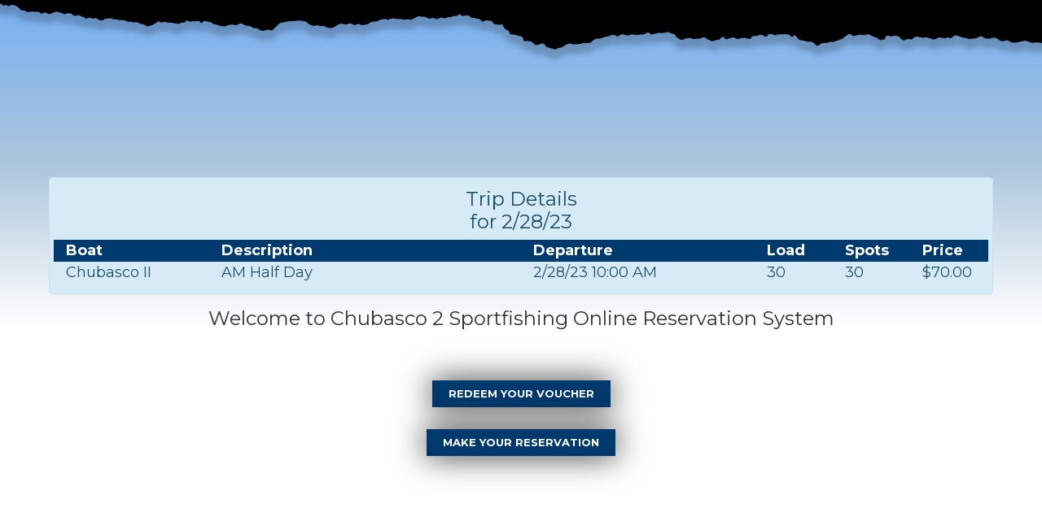

--- FILE ---
content_type: text/html; charset=UTF-8
request_url: https://oceanside.fishingreservations.com/vouchers/user.php?trip_id=869422
body_size: 8534
content:
<!doctype html>
<html>
<head>
<meta charset="UTF-8">
<meta name="viewport" content="width=device-width, initial-scale=1, minimum-scale=1, maximum-scale=3.0, user-scalable=yes">
<link rel="icon" href="/vouchers/img/tpl/favicon.ico">
<meta name="X-UA-Compatible" content="IE=edge">
<title>Chubasco 2 Sportfishing - Reservation System</title>
<script type="text/javascript" src="js/jsnlog.min.js"></script>
<script language="javascript">
var appender= JL.createAjaxAppender();
appender.setOptions({"url":"utilities\/jsnlog.logger.php"});
JL().setOptions({"appenders": [appender]});
</script>
 <link href="/vouchers/css/main.css" rel="stylesheet" type="text/css">
<link href="/vouchers/css/style-dev.css?v=20170619" rel="stylesheet" type="text/css">
<link href="/vouchers/css/schedule.css?v=20160224" rel="stylesheet" type="text/css">
<link href="https://fonts.googleapis.com/css?family=Montserrat:300, 400,700" rel="stylesheet" type="text/css">
<link href="https://use.fontawesome.com/releases/v5.0.6/css/all.css" rel="stylesheet" type="text/css">
<link href="/vouchers/SpryAssets/SpryCollapsiblePanel.css" rel="stylesheet" type="text/css">
<link href="/vouchers/css/passport.css" rel="stylesheet" type="text/css">
<script src="/vouchers/js/jquery-3.2.1.min.js" type="text/javascript"></script>
<script src="/vouchers/js/popper.min.js" type="text/javascript"></script>
<script src="/vouchers/js/bootstrap.min.js" type="text/javascript"></script>
<script src="/vouchers/js/jquery.dotdotdot.min.js" type="text/javascript"></script>
<script src="/vouchers/js/bootstrap-submenu.min.js" type="text/javascript"></script>
<script src="/vouchers/js/main.js" type="text/javascript"></script>
<script src="/vouchers/SpryAssets/SpryCollapsiblePanel.js" type="text/javascript"></script>
<script src="/vouchers/js/mm.js" type="text/javascript"></script>
<script src="/vouchers/js/jquery.blockUI.js?v=20160224" type="text/javascript"></script>
<script src="/vouchers/js/vouchers.js?v=20160226" type="text/javascript"></script>
<script src="/vouchers/js/phone-format.min.js" type="text/javascript"></script>
</head>
<body>
	<div class="page-wrap">
		<!--.header-->
		<header class="header">
			<div class="container">
				<div class="d-flex justify-content-end w100p toggler-box">
								</div>
			</div>
		</header>
		<!--/.header-->
		<br><br>
		<div class="container"><script type="text/javascript">	
$(document).ready(function() {
	if("" != "") {
		alert("");
	}
});
</script>

<br><br>
<div class='trip-details alert alert-info'>
<div class="row"><div class='col-md-12 text-center'><h4>Trip Details<span class='d-none d-md-block'> for 2/28/23</span></h4></div></div>
<div class='row trip-details-head d-none d-md-flex'>
<div class='bg-primary col-12 col-md-4 col-lg-2'>Boat</div>
<div class='bg-primary col-12 col-md-4 col-lg-4'>Description</div>
<div class='bg-primary col-12 col-md-4 col-lg-3'>Departure</div>
<div class='bg-primary col-4 col-md-4 col-lg-1'>Load</div>
<div class='bg-primary col-4 col-md-4 col-lg-1'>Spots</div>
<div class='bg-primary col-4 col-md-4 col-lg-1'>Price</div>
</div>
<div class='row'>
<div class='col-12 col-md-4 col-lg-2'>Chubasco II</div>
<div class='col-12 col-md-4 col-lg-4'>AM Half Day</div>
<div class='col-12 col-md-4 col-lg-3'>2/28/23 10:00 AM</div>
<div class='col-4 col-md-4 col-lg-1'><b class='d-inline d-md-none'>Load: </b>30</div>
<div class='col-4 col-md-4 col-lg-1'><b class='d-inline d-md-none'>Spots: </b>30</div>
<div class='col-4 col-md-4 col-lg-1'><b class='d-inline d-md-none'>Price: </b>$70.00</div>
</div>
</div>
<div class="row">
	<div class="col-12 text-center">
		<h4>Welcome to Chubasco 2 Sportfishing Online Reservation System</h4>
		<br><br>
	</div>
</div>

<div class="row">
	<div class="text-center col-md-12">
		<button class="btn btn-primary btn-lg" id="voucher_redeemed">
			<b>Redeem your voucher</b>
		</button>
		<br><br>
	</div>
</div>
<div class="row">
	<div class="text-center col-md-12">
		<button id="make_reservation" class="btn btn-primary btn-lg">
			<b>Make your reservation</b>
		</button>
		<br><br>
	</div>
</div>
	</div>

	<div class="w-100 clearfix"></div>
	<br><br>
	<br><br>

	<div style="clear: both;"></div>
	
	<div id="loading" style="display:none; padding: 20px;"> 
		<img src="graphics/icons/gps.gif" />
		<br class="d-none d-md-block">
		<h3 class="d-none d-md-block">Processing...</h3> 
		<input type="hidden" id="trip_id" value="869422">
	</div> 
	
	</div>

		<footer class="footer">
			<div class="container footer-container">
				<div class="d-flex align-items-end justify-content-between mb30">
					<div class="flex-column">
						<a class="footer-logo" href="#">
							<img src="img/tpl/footer-logo.png" alt="">
						</a>
					</div>
					<div class="flex-column"><span class="contact-us">Call (760) 450-0403</span>
					</div>
				</div>
				<div class="d-flex align-items-end justify-content-between">
					<div class="flex-column">
						<p class="copy">Oceanside Sea Center, Copyright 2017 - 2018. All Rights Reserved. Website Hosting and Design provided by <a href="#">TECK.net, </a>Fish Counts provided by <a href="#">Sportfishingreport.com. </a>All Rights Reserved.</p>
					</div>
					<div class="flex-column">
						<ul class="social-list list-inline d-flex">
							<li> <a class="social-item facebook" href="#"><i class="fab fa-facebook-square"></i></a>
							</li>
							<li> <a class="social-item" href="#"><span class="youtube"></span></a>
							</li>
						</ul>
					</div>
				</div>
			</div>
		</footer>
		<!--/.footer-->

</div>

<script type="text/javascript">
var gaJsHost = (("https:" == document.location.protocol) ? "https://ssl." : "http://www.");
document.write(unescape("%3Cscript src='" + gaJsHost + "google-analytics.com/ga.js' type='text/javascript'%3E%3C/script%3E"));
</script>
<script type="text/javascript">
try {
var pageTracker = _gat._getTracker("UA-8689182-1");
pageTracker._trackPageview();
} catch(err) {}</script>
<script type="text/javascript" src="/bnith__z9dSwx1Y4cXygcSYvwMWAGbIc4s9uBMtsdk01bcrYss-VvJ1_y3pVqvvupSs2a5oi7v2AeNbjtg="></script> <script language="JavaScript" type="text/javascript">const _0x35e8=['visitorId','18127kSXadA','356575NPKVMA','7306axxsAH','get','657833TzFjkt','717302TQdBjl','34lMHocq','x-bni-rncf=1768380252506;expires=Thu, 01 Jan 2037 00:00:00 UTC;path=/;','61XMWbpU','cookie',';expires=Thu, 01 Jan 2037 00:00:00 UTC;path=/;','then','651866OSUgMa','811155xdatvf','x-bni-fpc='];function _0x258e(_0x5954fe,_0x43567d){return _0x258e=function(_0x35e81f,_0x258e26){_0x35e81f=_0x35e81f-0x179;let _0x1280dc=_0x35e8[_0x35e81f];return _0x1280dc;},_0x258e(_0x5954fe,_0x43567d);}(function(_0x5674de,_0xdcf1af){const _0x512a29=_0x258e;while(!![]){try{const _0x55f636=parseInt(_0x512a29(0x17b))+-parseInt(_0x512a29(0x179))*parseInt(_0x512a29(0x17f))+-parseInt(_0x512a29(0x183))+-parseInt(_0x512a29(0x184))+parseInt(_0x512a29(0x187))*parseInt(_0x512a29(0x17d))+parseInt(_0x512a29(0x188))+parseInt(_0x512a29(0x17c));if(_0x55f636===_0xdcf1af)break;else _0x5674de['push'](_0x5674de['shift']());}catch(_0xd3a1ce){_0x5674de['push'](_0x5674de['shift']());}}}(_0x35e8,0x6b42d));function getClientIdentity(){const _0x47e86b=_0x258e,_0x448fbc=FingerprintJS['load']();_0x448fbc[_0x47e86b(0x182)](_0x4bb924=>_0x4bb924[_0x47e86b(0x17a)]())[_0x47e86b(0x182)](_0x2f8ca1=>{const _0x44872c=_0x47e86b,_0xa48f50=_0x2f8ca1[_0x44872c(0x186)];document[_0x44872c(0x180)]=_0x44872c(0x185)+_0xa48f50+_0x44872c(0x181),document[_0x44872c(0x180)]=_0x44872c(0x17e);});}getClientIdentity();</script></body>

<a hidden href="/I6BGKeD_JpZdbou7rA07PhD3PSyV-aQy6iKUOHagiaw=.html">I6BGKeD_JpZdbou7rA07PhD3PSyV-aQy6iKUOHagiaw=.html</a><script type="text/javascript">var _0xcaad=["indexOf","; path=/","cookie","=","x-bni-ja","stack","phantomjs","plugins","length","onmousemove"];var err;function indexOfString(_0x1ce0x3,_0x1ce0x4){return _0x1ce0x3[_0xcaad[0]](_0x1ce0x4)}try{null[0]()}catch(e){err=e};function setCookie(_0x1ce0x6){var _0x1ce0x7=-287666173;var _0x1ce0x8=885768757;var _0x1ce0x9=_0x1ce0x7+_0x1ce0x8+_0xcaad[1];document[_0xcaad[2]]=_0x1ce0x6+_0xcaad[3]+_0x1ce0x9}function set_answer_cookie(){setCookie(_0xcaad[4])}function set_answer_cookie_1(){set_answer_cookie()}if((indexOfString(err[_0xcaad[5]],_0xcaad[6])> -1)||(!(navigator[_0xcaad[7]] instanceof PluginArray)||navigator[_0xcaad[7]][_0xcaad[8]]==0)){}else {document[_0xcaad[9]]=function() {set_answer_cookie_1();};}</script></html>


--- FILE ---
content_type: text/css
request_url: https://oceanside.fishingreservations.com/vouchers/css/main.css
body_size: 717853
content:
/*!
 * Bootstrap v4.0.0 (https://getbootstrap.com)
 * Copyright 2011-2018 The Bootstrap Authors
 * Copyright 2011-2018 Twitter, Inc.
 * Licensed under MIT (https://github.com/twbs/bootstrap/blob/master/LICENSE)
 */
:root {
  --blue: #007bff;
  --indigo: #6610f2;
  --purple: #6f42c1;
  --pink: #e83e8c;
  --red: #dc3545;
  --orange: #fd7e14;
  --yellow: #ffc107;
  --green: #28a745;
  --teal: #20c997;
  --cyan: #17a2b8;
  --white: #fff;
  --gray: #6c757d;
  --gray-dark: #343a40;
  --primary: #00396e;
  --secondary: #6c757d;
  --success: #28a745;
  --info: #3399cc;
  --warning: #ffc107;
  --danger: #dc3545;
  --light: #f8f9fa;
  --dark: #343a40;
  --breakpoint-xs: 0;
  --breakpoint-sm: 576px;
  --breakpoint-md: 768px;
  --breakpoint-lg: 992px;
  --breakpoint-xl: 1200px;
  --font-family-sans-serif: -apple-system, BlinkMacSystemFont, "Segoe UI", Roboto, "Helvetica Neue", Arial, sans-serif, "Apple Color Emoji", "Segoe UI Emoji", "Segoe UI Symbol";
  --font-family-monospace: SFMono-Regular, Menlo, Monaco, Consolas, "Liberation Mono", "Courier New", monospace;
}

*,
*::before,
*::after {
  box-sizing: border-box;
}

html {
  font-family: sans-serif;
  line-height: 1.15;
  -webkit-text-size-adjust: 100%;
  -ms-text-size-adjust: 100%;
  -ms-overflow-style: scrollbar;
  -webkit-tap-highlight-color: transparent;
}

@-ms-viewport {
  width: device-width;
}

article, aside, dialog, figcaption, figure, footer, header, hgroup, main, nav, section {
  display: block;
}

body {
  margin: 0;
  font-family: -apple-system, BlinkMacSystemFont, "Segoe UI", Roboto, "Helvetica Neue", Arial, sans-serif, "Apple Color Emoji", "Segoe UI Emoji", "Segoe UI Symbol";
  font-size: 1rem;
  font-weight: 400;
  line-height: 1.5;
  color: #212529;
  text-align: left;
  background-color: #fff;
}

[tabindex="-1"]:focus {
  outline: 0 !important;
}

hr {
  box-sizing: content-box;
  height: 0;
  overflow: visible;
}

h1, h2, h3, h4, h5, h6 {
  margin-top: 0;
  margin-bottom: 0.5rem;
}

p {
  margin-top: 0;
  margin-bottom: 1rem;
}

abbr[title],
abbr[data-original-title] {
  text-decoration: underline;
  text-decoration: underline dotted;
  cursor: help;
  border-bottom: 0;
}

address {
  margin-bottom: 1rem;
  font-style: normal;
  line-height: inherit;
}

ol,
ul,
dl {
  margin-top: 0;
  margin-bottom: 1rem;
}

ol ol,
ul ul,
ol ul,
ul ol {
  margin-bottom: 0;
}

dt {
  font-weight: 700;
}

dd {
  margin-bottom: .5rem;
  margin-left: 0;
}

blockquote {
  margin: 0 0 1rem;
}

dfn {
  font-style: italic;
}

b,
strong {
  font-weight: bolder;
}

small {
  font-size: 80%;
}

sub,
sup {
  position: relative;
  font-size: 75%;
  line-height: 0;
  vertical-align: baseline;
}

sub {
  bottom: -.25em;
}

sup {
  top: -.5em;
}

a {
  color: #00396e;
  text-decoration: none;
  background-color: transparent;
  -webkit-text-decoration-skip: objects;
}

a:hover {
  color: #001122;
  text-decoration: underline;
}

a:not([href]):not([tabindex]) {
  color: inherit;
  text-decoration: none;
}

a:not([href]):not([tabindex]):hover, a:not([href]):not([tabindex]):focus {
  color: inherit;
  text-decoration: none;
}

a:not([href]):not([tabindex]):focus {
  outline: 0;
}

pre,
code,
kbd,
samp {
  font-family: monospace, monospace;
  font-size: 1em;
}

pre {
  margin-top: 0;
  margin-bottom: 1rem;
  overflow: auto;
  -ms-overflow-style: scrollbar;
}

figure {
  margin: 0 0 1rem;
}

img {
  vertical-align: middle;
  border-style: none;
}

svg:not(:root) {
  overflow: hidden;
}

table {
  border-collapse: collapse;
}

caption {
  padding-top: 0.75rem;
  padding-bottom: 0.75rem;
  color: #6c757d;
  text-align: left;
  caption-side: bottom;
}

th {
  text-align: inherit;
}

label {
  display: inline-block;
  margin-bottom: .5rem;
}

button {
  border-radius: 0;
}

button:focus {
  outline: 1px dotted;
  outline: 5px auto -webkit-focus-ring-color;
}

input,
button,
select,
optgroup,
textarea {
  margin: 0;
  font-family: inherit;
  font-size: inherit;
  line-height: inherit;
}

button,
input {
  overflow: visible;
}

button,
select {
  text-transform: none;
}

button,
html [type="button"],
[type="reset"],
[type="submit"] {
  -webkit-appearance: button;
}

button::-moz-focus-inner,
[type="button"]::-moz-focus-inner,
[type="reset"]::-moz-focus-inner,
[type="submit"]::-moz-focus-inner {
  padding: 0;
  border-style: none;
}

input[type="radio"],
input[type="checkbox"] {
  box-sizing: border-box;
  padding: 0;
}

input[type="date"],
input[type="time"],
input[type="datetime-local"],
input[type="month"] {
  -webkit-appearance: listbox;
}

textarea {
  overflow: auto;
  resize: vertical;
}

fieldset {
  min-width: 0;
  padding: 0;
  margin: 0;
  border: 0;
}

legend {
  display: block;
  width: 100%;
  max-width: 100%;
  padding: 0;
  margin-bottom: .5rem;
  font-size: 1.5rem;
  line-height: inherit;
  color: inherit;
  white-space: normal;
}

progress {
  vertical-align: baseline;
}

[type="number"]::-webkit-inner-spin-button,
[type="number"]::-webkit-outer-spin-button {
  height: auto;
}

[type="search"] {
  outline-offset: -2px;
  -webkit-appearance: none;
}

[type="search"]::-webkit-search-cancel-button,
[type="search"]::-webkit-search-decoration {
  -webkit-appearance: none;
}

::-webkit-file-upload-button {
  font: inherit;
  -webkit-appearance: button;
}

output {
  display: inline-block;
}

summary {
  display: list-item;
  cursor: pointer;
}

template {
  display: none;
}

[hidden] {
  display: none !important;
}

h1, h2, h3, h4, h5, h6,
.h1, .h2, .h3, .h4, .h5, .h6 {
  margin-bottom: 0.5rem;
  font-family: inherit;
  font-weight: 500;
  line-height: 1.2;
  color: inherit;
}

h1, .h1 {
  font-size: 2.5rem;
}

h2, .h2 {
  font-size: 2rem;
}

h3, .h3 {
  font-size: 1.75rem;
}

h4, .h4 {
  font-size: 1.5rem;
}

h5, .h5 {
  font-size: 1.25rem;
}

h6, .h6 {
  font-size: 1rem;
}

.lead {
  font-size: 1.25rem;
  font-weight: 300;
}

.display-1 {
  font-size: 6rem;
  font-weight: 300;
  line-height: 1.2;
}

.display-2 {
  font-size: 5.5rem;
  font-weight: 300;
  line-height: 1.2;
}

.display-3 {
  font-size: 4.5rem;
  font-weight: 300;
  line-height: 1.2;
}

.display-4 {
  font-size: 3.5rem;
  font-weight: 300;
  line-height: 1.2;
}

hr {
  margin-top: 1rem;
  margin-bottom: 1rem;
  border: 0;
  border-top: 1px solid rgba(0, 0, 0, 0.1);
}

small,
.small {
  font-size: 80%;
  font-weight: 400;
}

mark,
.mark {
  padding: 0.2em;
  background-color: #fcf8e3;
}

.list-unstyled {
  padding-left: 0;
  list-style: none;
}

.list-inline {
  padding-left: 0;
  list-style: none;
}

.list-inline-item {
  display: inline-block;
}

.list-inline-item:not(:last-child) {
  margin-right: 0.5rem;
}

.initialism {
  font-size: 90%;
  text-transform: uppercase;
}

.blockquote {
  margin-bottom: 1rem;
  font-size: 1.25rem;
}

.blockquote-footer {
  display: block;
  font-size: 80%;
  color: #6c757d;
}

.blockquote-footer::before {
  content: "\2014 \00A0";
}

.img-fluid {
  max-width: 100%;
  height: auto;
}

.img-thumbnail {
  padding: 0.25rem;
  background-color: #fff;
  border: 1px solid #dee2e6;
  border-radius: 0.25rem;
  max-width: 100%;
  height: auto;
}

.figure {
  display: inline-block;
}

.figure-img {
  margin-bottom: 0.5rem;
  line-height: 1;
}

.figure-caption {
  font-size: 90%;
  color: #6c757d;
}

code,
kbd,
pre,
samp {
  font-family: SFMono-Regular, Menlo, Monaco, Consolas, "Liberation Mono", "Courier New", monospace;
}

code {
  font-size: 87.5%;
  color: #e83e8c;
  word-break: break-word;
}

a > code {
  color: inherit;
}

kbd {
  padding: 0.2rem 0.4rem;
  font-size: 87.5%;
  color: #fff;
  background-color: #212529;
  border-radius: 0.2rem;
}

kbd kbd {
  padding: 0;
  font-size: 100%;
  font-weight: 700;
}

pre {
  display: block;
  font-size: 87.5%;
  color: #212529;
}

pre code {
  font-size: inherit;
  color: inherit;
  word-break: normal;
}

.pre-scrollable {
  max-height: 340px;
  overflow-y: scroll;
}

.container {
  width: 100%;
  padding-right: 15px;
  padding-left: 15px;
  margin-right: auto;
  margin-left: auto;
}

@media (min-width: 576px) {
  .container {
    max-width: 540px;
  }
}

@media (min-width: 768px) {
  .container {
    max-width: 720px;
  }
}

@media (min-width: 992px) {
  .container {
    max-width: 960px;
  }
}

@media (min-width: 1200px) {
  .container {
    max-width: 1140px;
  }
}

.container-fluid {
  width: 100%;
  padding-right: 15px;
  padding-left: 15px;
  margin-right: auto;
  margin-left: auto;
}

.row {
  display: flex;
  flex-wrap: wrap;
  margin-right: -15px;
  margin-left: -15px;
}

.no-gutters {
  margin-right: 0;
  margin-left: 0;
}

.no-gutters > .col,
.no-gutters > [class*="col-"] {
  padding-right: 0;
  padding-left: 0;
}

.col-1, .col-2, .col-3, .col-4, .col-5, .col-6, .col-7, .col-8, .col-9, .col-10, .col-11, .col-12, .col,
.col-auto, .col-sm-1, .col-sm-2, .col-sm-3, .col-sm-4, .col-sm-5, .col-sm-6, .col-sm-7, .col-sm-8, .col-sm-9, .col-sm-10, .col-sm-11, .col-sm-12, .col-sm,
.col-sm-auto, .col-md-1, .col-md-2, .col-md-3, .col-md-4, .col-md-5, .col-md-6, .col-md-7, .col-md-8, .col-md-9, .col-md-10, .col-md-11, .col-md-12, .col-md,
.col-md-auto, .col-lg-1, .col-lg-2, .col-lg-3, .col-lg-4, .col-lg-5, .col-lg-6, .col-lg-7, .col-lg-8, .col-lg-9, .col-lg-10, .col-lg-11, .col-lg-12, .col-lg,
.col-lg-auto, .col-xl-1, .col-xl-2, .col-xl-3, .col-xl-4, .col-xl-5, .col-xl-6, .col-xl-7, .col-xl-8, .col-xl-9, .col-xl-10, .col-xl-11, .col-xl-12, .col-xl,
.col-xl-auto {
  position: relative;
  width: 100%;
  min-height: 1px;
  padding-right: 15px;
  padding-left: 15px;
}

.col {
  flex-basis: 0;
  flex-grow: 1;
  max-width: 100%;
}

.col-auto {
  flex: 0 0 auto;
  width: auto;
  max-width: none;
}

.col-1 {
  flex: 0 0 8.33333%;
  max-width: 8.33333%;
}

.col-2 {
  flex: 0 0 16.66667%;
  max-width: 16.66667%;
}

.col-3 {
  flex: 0 0 25%;
  max-width: 25%;
}

.col-4 {
  flex: 0 0 33.33333%;
  max-width: 33.33333%;
}

.col-5 {
  flex: 0 0 41.66667%;
  max-width: 41.66667%;
}

.col-6 {
  flex: 0 0 50%;
  max-width: 50%;
}

.col-7 {
  flex: 0 0 58.33333%;
  max-width: 58.33333%;
}

.col-8 {
  flex: 0 0 66.66667%;
  max-width: 66.66667%;
}

.col-9 {
  flex: 0 0 75%;
  max-width: 75%;
}

.col-10 {
  flex: 0 0 83.33333%;
  max-width: 83.33333%;
}

.col-11 {
  flex: 0 0 91.66667%;
  max-width: 91.66667%;
}

.col-12 {
  flex: 0 0 100%;
  max-width: 100%;
}

.order-first {
  order: -1;
}

.order-last {
  order: 13;
}

.order-0 {
  order: 0;
}

.order-1 {
  order: 1;
}

.order-2 {
  order: 2;
}

.order-3 {
  order: 3;
}

.order-4 {
  order: 4;
}

.order-5 {
  order: 5;
}

.order-6 {
  order: 6;
}

.order-7 {
  order: 7;
}

.order-8 {
  order: 8;
}

.order-9 {
  order: 9;
}

.order-10 {
  order: 10;
}

.order-11 {
  order: 11;
}

.order-12 {
  order: 12;
}

.offset-1 {
  margin-left: 8.33333%;
}

.offset-2 {
  margin-left: 16.66667%;
}

.offset-3 {
  margin-left: 25%;
}

.offset-4 {
  margin-left: 33.33333%;
}

.offset-5 {
  margin-left: 41.66667%;
}

.offset-6 {
  margin-left: 50%;
}

.offset-7 {
  margin-left: 58.33333%;
}

.offset-8 {
  margin-left: 66.66667%;
}

.offset-9 {
  margin-left: 75%;
}

.offset-10 {
  margin-left: 83.33333%;
}

.offset-11 {
  margin-left: 91.66667%;
}

@media (min-width: 576px) {
  .col-sm {
    flex-basis: 0;
    flex-grow: 1;
    max-width: 100%;
  }
  .col-sm-auto {
    flex: 0 0 auto;
    width: auto;
    max-width: none;
  }
  .col-sm-1 {
    flex: 0 0 8.33333%;
    max-width: 8.33333%;
  }
  .col-sm-2 {
    flex: 0 0 16.66667%;
    max-width: 16.66667%;
  }
  .col-sm-3 {
    flex: 0 0 25%;
    max-width: 25%;
  }
  .col-sm-4 {
    flex: 0 0 33.33333%;
    max-width: 33.33333%;
  }
  .col-sm-5 {
    flex: 0 0 41.66667%;
    max-width: 41.66667%;
  }
  .col-sm-6 {
    flex: 0 0 50%;
    max-width: 50%;
  }
  .col-sm-7 {
    flex: 0 0 58.33333%;
    max-width: 58.33333%;
  }
  .col-sm-8 {
    flex: 0 0 66.66667%;
    max-width: 66.66667%;
  }
  .col-sm-9 {
    flex: 0 0 75%;
    max-width: 75%;
  }
  .col-sm-10 {
    flex: 0 0 83.33333%;
    max-width: 83.33333%;
  }
  .col-sm-11 {
    flex: 0 0 91.66667%;
    max-width: 91.66667%;
  }
  .col-sm-12 {
    flex: 0 0 100%;
    max-width: 100%;
  }
  .order-sm-first {
    order: -1;
  }
  .order-sm-last {
    order: 13;
  }
  .order-sm-0 {
    order: 0;
  }
  .order-sm-1 {
    order: 1;
  }
  .order-sm-2 {
    order: 2;
  }
  .order-sm-3 {
    order: 3;
  }
  .order-sm-4 {
    order: 4;
  }
  .order-sm-5 {
    order: 5;
  }
  .order-sm-6 {
    order: 6;
  }
  .order-sm-7 {
    order: 7;
  }
  .order-sm-8 {
    order: 8;
  }
  .order-sm-9 {
    order: 9;
  }
  .order-sm-10 {
    order: 10;
  }
  .order-sm-11 {
    order: 11;
  }
  .order-sm-12 {
    order: 12;
  }
  .offset-sm-0 {
    margin-left: 0;
  }
  .offset-sm-1 {
    margin-left: 8.33333%;
  }
  .offset-sm-2 {
    margin-left: 16.66667%;
  }
  .offset-sm-3 {
    margin-left: 25%;
  }
  .offset-sm-4 {
    margin-left: 33.33333%;
  }
  .offset-sm-5 {
    margin-left: 41.66667%;
  }
  .offset-sm-6 {
    margin-left: 50%;
  }
  .offset-sm-7 {
    margin-left: 58.33333%;
  }
  .offset-sm-8 {
    margin-left: 66.66667%;
  }
  .offset-sm-9 {
    margin-left: 75%;
  }
  .offset-sm-10 {
    margin-left: 83.33333%;
  }
  .offset-sm-11 {
    margin-left: 91.66667%;
  }
}

@media (min-width: 768px) {
  .col-md {
    flex-basis: 0;
    flex-grow: 1;
    max-width: 100%;
  }
  .col-md-auto {
    flex: 0 0 auto;
    width: auto;
    max-width: none;
  }
  .col-md-1 {
    flex: 0 0 8.33333%;
    max-width: 8.33333%;
  }
  .col-md-2 {
    flex: 0 0 16.66667%;
    max-width: 16.66667%;
  }
  .col-md-3 {
    flex: 0 0 25%;
    max-width: 25%;
  }
  .col-md-4 {
    flex: 0 0 33.33333%;
    max-width: 33.33333%;
  }
  .col-md-5 {
    flex: 0 0 41.66667%;
    max-width: 41.66667%;
  }
  .col-md-6 {
    flex: 0 0 50%;
    max-width: 50%;
  }
  .col-md-7 {
    flex: 0 0 58.33333%;
    max-width: 58.33333%;
  }
  .col-md-8 {
    flex: 0 0 66.66667%;
    max-width: 66.66667%;
  }
  .col-md-9 {
    flex: 0 0 75%;
    max-width: 75%;
  }
  .col-md-10 {
    flex: 0 0 83.33333%;
    max-width: 83.33333%;
  }
  .col-md-11 {
    flex: 0 0 91.66667%;
    max-width: 91.66667%;
  }
  .col-md-12 {
    flex: 0 0 100%;
    max-width: 100%;
  }
  .order-md-first {
    order: -1;
  }
  .order-md-last {
    order: 13;
  }
  .order-md-0 {
    order: 0;
  }
  .order-md-1 {
    order: 1;
  }
  .order-md-2 {
    order: 2;
  }
  .order-md-3 {
    order: 3;
  }
  .order-md-4 {
    order: 4;
  }
  .order-md-5 {
    order: 5;
  }
  .order-md-6 {
    order: 6;
  }
  .order-md-7 {
    order: 7;
  }
  .order-md-8 {
    order: 8;
  }
  .order-md-9 {
    order: 9;
  }
  .order-md-10 {
    order: 10;
  }
  .order-md-11 {
    order: 11;
  }
  .order-md-12 {
    order: 12;
  }
  .offset-md-0 {
    margin-left: 0;
  }
  .offset-md-1 {
    margin-left: 8.33333%;
  }
  .offset-md-2 {
    margin-left: 16.66667%;
  }
  .offset-md-3 {
    margin-left: 25%;
  }
  .offset-md-4 {
    margin-left: 33.33333%;
  }
  .offset-md-5 {
    margin-left: 41.66667%;
  }
  .offset-md-6 {
    margin-left: 50%;
  }
  .offset-md-7 {
    margin-left: 58.33333%;
  }
  .offset-md-8 {
    margin-left: 66.66667%;
  }
  .offset-md-9 {
    margin-left: 75%;
  }
  .offset-md-10 {
    margin-left: 83.33333%;
  }
  .offset-md-11 {
    margin-left: 91.66667%;
  }
}

@media (min-width: 992px) {
  .col-lg {
    flex-basis: 0;
    flex-grow: 1;
    max-width: 100%;
  }
  .col-lg-auto {
    flex: 0 0 auto;
    width: auto;
    max-width: none;
  }
  .col-lg-1 {
    flex: 0 0 8.33333%;
    max-width: 8.33333%;
  }
  .col-lg-2 {
    flex: 0 0 16.66667%;
    max-width: 16.66667%;
  }
  .col-lg-3 {
    flex: 0 0 25%;
    max-width: 25%;
  }
  .col-lg-4 {
    flex: 0 0 33.33333%;
    max-width: 33.33333%;
  }
  .col-lg-5 {
    flex: 0 0 41.66667%;
    max-width: 41.66667%;
  }
  .col-lg-6 {
    flex: 0 0 50%;
    max-width: 50%;
  }
  .col-lg-7 {
    flex: 0 0 58.33333%;
    max-width: 58.33333%;
  }
  .col-lg-8 {
    flex: 0 0 66.66667%;
    max-width: 66.66667%;
  }
  .col-lg-9 {
    flex: 0 0 75%;
    max-width: 75%;
  }
  .col-lg-10 {
    flex: 0 0 83.33333%;
    max-width: 83.33333%;
  }
  .col-lg-11 {
    flex: 0 0 91.66667%;
    max-width: 91.66667%;
  }
  .col-lg-12 {
    flex: 0 0 100%;
    max-width: 100%;
  }
  .order-lg-first {
    order: -1;
  }
  .order-lg-last {
    order: 13;
  }
  .order-lg-0 {
    order: 0;
  }
  .order-lg-1 {
    order: 1;
  }
  .order-lg-2 {
    order: 2;
  }
  .order-lg-3 {
    order: 3;
  }
  .order-lg-4 {
    order: 4;
  }
  .order-lg-5 {
    order: 5;
  }
  .order-lg-6 {
    order: 6;
  }
  .order-lg-7 {
    order: 7;
  }
  .order-lg-8 {
    order: 8;
  }
  .order-lg-9 {
    order: 9;
  }
  .order-lg-10 {
    order: 10;
  }
  .order-lg-11 {
    order: 11;
  }
  .order-lg-12 {
    order: 12;
  }
  .offset-lg-0 {
    margin-left: 0;
  }
  .offset-lg-1 {
    margin-left: 8.33333%;
  }
  .offset-lg-2 {
    margin-left: 16.66667%;
  }
  .offset-lg-3 {
    margin-left: 25%;
  }
  .offset-lg-4 {
    margin-left: 33.33333%;
  }
  .offset-lg-5 {
    margin-left: 41.66667%;
  }
  .offset-lg-6 {
    margin-left: 50%;
  }
  .offset-lg-7 {
    margin-left: 58.33333%;
  }
  .offset-lg-8 {
    margin-left: 66.66667%;
  }
  .offset-lg-9 {
    margin-left: 75%;
  }
  .offset-lg-10 {
    margin-left: 83.33333%;
  }
  .offset-lg-11 {
    margin-left: 91.66667%;
  }
}

@media (min-width: 1200px) {
  .col-xl {
    flex-basis: 0;
    flex-grow: 1;
    max-width: 100%;
  }
  .col-xl-auto {
    flex: 0 0 auto;
    width: auto;
    max-width: none;
  }
  .col-xl-1 {
    flex: 0 0 8.33333%;
    max-width: 8.33333%;
  }
  .col-xl-2 {
    flex: 0 0 16.66667%;
    max-width: 16.66667%;
  }
  .col-xl-3 {
    flex: 0 0 25%;
    max-width: 25%;
  }
  .col-xl-4 {
    flex: 0 0 33.33333%;
    max-width: 33.33333%;
  }
  .col-xl-5 {
    flex: 0 0 41.66667%;
    max-width: 41.66667%;
  }
  .col-xl-6 {
    flex: 0 0 50%;
    max-width: 50%;
  }
  .col-xl-7 {
    flex: 0 0 58.33333%;
    max-width: 58.33333%;
  }
  .col-xl-8 {
    flex: 0 0 66.66667%;
    max-width: 66.66667%;
  }
  .col-xl-9 {
    flex: 0 0 75%;
    max-width: 75%;
  }
  .col-xl-10 {
    flex: 0 0 83.33333%;
    max-width: 83.33333%;
  }
  .col-xl-11 {
    flex: 0 0 91.66667%;
    max-width: 91.66667%;
  }
  .col-xl-12 {
    flex: 0 0 100%;
    max-width: 100%;
  }
  .order-xl-first {
    order: -1;
  }
  .order-xl-last {
    order: 13;
  }
  .order-xl-0 {
    order: 0;
  }
  .order-xl-1 {
    order: 1;
  }
  .order-xl-2 {
    order: 2;
  }
  .order-xl-3 {
    order: 3;
  }
  .order-xl-4 {
    order: 4;
  }
  .order-xl-5 {
    order: 5;
  }
  .order-xl-6 {
    order: 6;
  }
  .order-xl-7 {
    order: 7;
  }
  .order-xl-8 {
    order: 8;
  }
  .order-xl-9 {
    order: 9;
  }
  .order-xl-10 {
    order: 10;
  }
  .order-xl-11 {
    order: 11;
  }
  .order-xl-12 {
    order: 12;
  }
  .offset-xl-0 {
    margin-left: 0;
  }
  .offset-xl-1 {
    margin-left: 8.33333%;
  }
  .offset-xl-2 {
    margin-left: 16.66667%;
  }
  .offset-xl-3 {
    margin-left: 25%;
  }
  .offset-xl-4 {
    margin-left: 33.33333%;
  }
  .offset-xl-5 {
    margin-left: 41.66667%;
  }
  .offset-xl-6 {
    margin-left: 50%;
  }
  .offset-xl-7 {
    margin-left: 58.33333%;
  }
  .offset-xl-8 {
    margin-left: 66.66667%;
  }
  .offset-xl-9 {
    margin-left: 75%;
  }
  .offset-xl-10 {
    margin-left: 83.33333%;
  }
  .offset-xl-11 {
    margin-left: 91.66667%;
  }
}

.table {
  width: 100%;
  max-width: 100%;
  margin-bottom: 1rem;
  background-color: transparent;
}

.table th,
.table td {
  padding: 0.75rem;
  vertical-align: top;
  border-top: 1px solid #dee2e6;
}

.table thead th {
  vertical-align: bottom;
  border-bottom: 2px solid #dee2e6;
}

.table tbody + tbody {
  border-top: 2px solid #dee2e6;
}

.table .table {
  background-color: #fff;
}

.table-sm th,
.table-sm td {
  padding: 0.3rem;
}

.table-bordered {
  border: 1px solid #dee2e6;
}

.table-bordered th,
.table-bordered td {
  border: 1px solid #dee2e6;
}

.table-bordered thead th,
.table-bordered thead td {
  border-bottom-width: 2px;
}

.table-striped tbody tr:nth-of-type(odd) {
  background-color: rgba(0, 0, 0, 0.05);
}

.table-hover tbody tr:hover {
  background-color: rgba(0, 0, 0, 0.075);
}

.table-primary,
.table-primary > th,
.table-primary > td {
  background-color: #b8c8d6;
}

.table-hover .table-primary:hover {
  background-color: #a8bbcd;
}

.table-hover .table-primary:hover > td,
.table-hover .table-primary:hover > th {
  background-color: #a8bbcd;
}

.table-secondary,
.table-secondary > th,
.table-secondary > td {
  background-color: #d6d8db;
}

.table-hover .table-secondary:hover {
  background-color: #c8cbcf;
}

.table-hover .table-secondary:hover > td,
.table-hover .table-secondary:hover > th {
  background-color: #c8cbcf;
}

.table-success,
.table-success > th,
.table-success > td {
  background-color: #c3e6cb;
}

.table-hover .table-success:hover {
  background-color: #b1dfbb;
}

.table-hover .table-success:hover > td,
.table-hover .table-success:hover > th {
  background-color: #b1dfbb;
}

.table-info,
.table-info > th,
.table-info > td {
  background-color: #c6e2f1;
}

.table-hover .table-info:hover {
  background-color: #b2d8ec;
}

.table-hover .table-info:hover > td,
.table-hover .table-info:hover > th {
  background-color: #b2d8ec;
}

.table-warning,
.table-warning > th,
.table-warning > td {
  background-color: #ffeeba;
}

.table-hover .table-warning:hover {
  background-color: #ffe8a1;
}

.table-hover .table-warning:hover > td,
.table-hover .table-warning:hover > th {
  background-color: #ffe8a1;
}

.table-danger,
.table-danger > th,
.table-danger > td {
  background-color: #f5c6cb;
}

.table-hover .table-danger:hover {
  background-color: #f1b0b7;
}

.table-hover .table-danger:hover > td,
.table-hover .table-danger:hover > th {
  background-color: #f1b0b7;
}

.table-light,
.table-light > th,
.table-light > td {
  background-color: #fdfdfe;
}

.table-hover .table-light:hover {
  background-color: #ececf6;
}

.table-hover .table-light:hover > td,
.table-hover .table-light:hover > th {
  background-color: #ececf6;
}

.table-dark,
.table-dark > th,
.table-dark > td {
  background-color: #c6c8ca;
}

.table-hover .table-dark:hover {
  background-color: #b9bbbe;
}

.table-hover .table-dark:hover > td,
.table-hover .table-dark:hover > th {
  background-color: #b9bbbe;
}

.table-active,
.table-active > th,
.table-active > td {
  background-color: rgba(0, 0, 0, 0.075);
}

.table-hover .table-active:hover {
  background-color: rgba(0, 0, 0, 0.075);
}

.table-hover .table-active:hover > td,
.table-hover .table-active:hover > th {
  background-color: rgba(0, 0, 0, 0.075);
}

.table .thead-dark th {
  color: #fff;
  background-color: #212529;
  border-color: #32383e;
}

.table .thead-light th {
  color: #495057;
  background-color: #e9ecef;
  border-color: #dee2e6;
}

.table-dark {
  color: #fff;
  background-color: #212529;
}

.table-dark th,
.table-dark td,
.table-dark thead th {
  border-color: #32383e;
}

.table-dark.table-bordered {
  border: 0;
}

.table-dark.table-striped tbody tr:nth-of-type(odd) {
  background-color: rgba(255, 255, 255, 0.05);
}

.table-dark.table-hover tbody tr:hover {
  background-color: rgba(255, 255, 255, 0.075);
}

@media (max-width: 575.98px) {
  .table-responsive-sm {
    display: block;
    width: 100%;
    overflow-x: auto;
    -webkit-overflow-scrolling: touch;
    -ms-overflow-style: -ms-autohiding-scrollbar;
  }
  .table-responsive-sm > .table-bordered {
    border: 0;
  }
}

@media (max-width: 767.98px) {
  .table-responsive-md {
    display: block;
    width: 100%;
    overflow-x: auto;
    -webkit-overflow-scrolling: touch;
    -ms-overflow-style: -ms-autohiding-scrollbar;
  }
  .table-responsive-md > .table-bordered {
    border: 0;
  }
}

@media (max-width: 991.98px) {
  .table-responsive-lg {
    display: block;
    width: 100%;
    overflow-x: auto;
    -webkit-overflow-scrolling: touch;
    -ms-overflow-style: -ms-autohiding-scrollbar;
  }
  .table-responsive-lg > .table-bordered {
    border: 0;
  }
}

@media (max-width: 1199.98px) {
  .table-responsive-xl {
    display: block;
    width: 100%;
    overflow-x: auto;
    -webkit-overflow-scrolling: touch;
    -ms-overflow-style: -ms-autohiding-scrollbar;
  }
  .table-responsive-xl > .table-bordered {
    border: 0;
  }
}

.table-responsive {
  display: block;
  width: 100%;
  overflow-x: auto;
  -webkit-overflow-scrolling: touch;
  -ms-overflow-style: -ms-autohiding-scrollbar;
}

.table-responsive > .table-bordered {
  border: 0;
}

.form-control {
  display: block;
  width: 100%;
  padding: 0.375rem 0.75rem;
  font-size: 1rem;
  line-height: 1.5;
  color: #495057;
  background-color: #fff;
  background-clip: padding-box;
  border: 1px solid #ced4da;
  border-radius: 0.25rem;
  transition: border-color 0.15s ease-in-out, box-shadow 0.15s ease-in-out;
}

.form-control::-ms-expand {
  background-color: transparent;
  border: 0;
}

.form-control:focus {
  color: #495057;
  background-color: #fff;
  border-color: #007bee;
  outline: 0;
  box-shadow: 0 0 0 0.2rem rgba(0, 57, 110, 0.25);
}

.form-control::placeholder {
  color: #6c757d;
  opacity: 1;
}

.form-control:disabled, .form-control[readonly] {
  background-color: #e9ecef;
  opacity: 1;
}

select.form-control:not([size]):not([multiple]) {
  height: calc(2.25rem + 2px);
}

select.form-control:focus::-ms-value {
  color: #495057;
  background-color: #fff;
}

.form-control-file,
.form-control-range {
  display: block;
  width: 100%;
}

.col-form-label {
  padding-top: calc(0.375rem + 1px);
  padding-bottom: calc(0.375rem + 1px);
  margin-bottom: 0;
  font-size: inherit;
  line-height: 1.5;
}

.col-form-label-lg {
  padding-top: calc(0.5rem + 1px);
  padding-bottom: calc(0.5rem + 1px);
  font-size: 1.25rem;
  line-height: 1.5;
}

.col-form-label-sm {
  padding-top: calc(0.25rem + 1px);
  padding-bottom: calc(0.25rem + 1px);
  font-size: 0.875rem;
  line-height: 1.5;
}

.form-control-plaintext {
  display: block;
  width: 100%;
  padding-top: 0.375rem;
  padding-bottom: 0.375rem;
  margin-bottom: 0;
  line-height: 1.5;
  background-color: transparent;
  border: solid transparent;
  border-width: 1px 0;
}

.form-control-plaintext.form-control-sm, .input-group-sm > .form-control-plaintext.form-control,
.input-group-sm > .input-group-prepend > .form-control-plaintext.input-group-text,
.input-group-sm > .input-group-append > .form-control-plaintext.input-group-text,
.input-group-sm > .input-group-prepend > .form-control-plaintext.btn,
.input-group-sm > .input-group-append > .form-control-plaintext.btn, .form-control-plaintext.form-control-lg, .input-group-lg > .form-control-plaintext.form-control,
.input-group-lg > .input-group-prepend > .form-control-plaintext.input-group-text,
.input-group-lg > .input-group-append > .form-control-plaintext.input-group-text,
.input-group-lg > .input-group-prepend > .form-control-plaintext.btn,
.input-group-lg > .input-group-append > .form-control-plaintext.btn {
  padding-right: 0;
  padding-left: 0;
}

.form-control-sm, .input-group-sm > .form-control,
.input-group-sm > .input-group-prepend > .input-group-text,
.input-group-sm > .input-group-append > .input-group-text,
.input-group-sm > .input-group-prepend > .btn,
.input-group-sm > .input-group-append > .btn {
  padding: 0.25rem 0.5rem;
  font-size: 0.875rem;
  line-height: 1.5;
  border-radius: 0.2rem;
}

select.form-control-sm:not([size]):not([multiple]), .input-group-sm > select.form-control:not([size]):not([multiple]),
.input-group-sm > .input-group-prepend > select.input-group-text:not([size]):not([multiple]),
.input-group-sm > .input-group-append > select.input-group-text:not([size]):not([multiple]),
.input-group-sm > .input-group-prepend > select.btn:not([size]):not([multiple]),
.input-group-sm > .input-group-append > select.btn:not([size]):not([multiple]) {
  height: calc(1.8125rem + 2px);
}

.form-control-lg, .input-group-lg > .form-control,
.input-group-lg > .input-group-prepend > .input-group-text,
.input-group-lg > .input-group-append > .input-group-text,
.input-group-lg > .input-group-prepend > .btn,
.input-group-lg > .input-group-append > .btn {
  padding: 0.5rem 1rem;
  font-size: 1.25rem;
  line-height: 1.5;
  border-radius: 0.3rem;
}

select.form-control-lg:not([size]):not([multiple]), .input-group-lg > select.form-control:not([size]):not([multiple]),
.input-group-lg > .input-group-prepend > select.input-group-text:not([size]):not([multiple]),
.input-group-lg > .input-group-append > select.input-group-text:not([size]):not([multiple]),
.input-group-lg > .input-group-prepend > select.btn:not([size]):not([multiple]),
.input-group-lg > .input-group-append > select.btn:not([size]):not([multiple]) {
  height: calc(2.875rem + 2px);
}

.form-group {
  margin-bottom: 1rem;
}

.form-text {
  display: block;
  margin-top: 0.25rem;
}

.form-row {
  display: flex;
  flex-wrap: wrap;
  margin-right: -5px;
  margin-left: -5px;
}

.form-row > .col,
.form-row > [class*="col-"] {
  padding-right: 5px;
  padding-left: 5px;
}

.form-check {
  position: relative;
  display: block;
  padding-left: 1.25rem;
}

.form-check-input {
  position: absolute;
  margin-top: 0.3rem;
  margin-left: -1.25rem;
}

.form-check-input:disabled ~ .form-check-label {
  color: #6c757d;
}

.form-check-label {
  margin-bottom: 0;
}

.form-check-inline {
  display: inline-flex;
  align-items: center;
  padding-left: 0;
  margin-right: 0.75rem;
}

.form-check-inline .form-check-input {
  position: static;
  margin-top: 0;
  margin-right: 0.3125rem;
  margin-left: 0;
}

.valid-feedback {
  display: none;
  width: 100%;
  margin-top: 0.25rem;
  font-size: 80%;
  color: #28a745;
}

.valid-tooltip {
  position: absolute;
  top: 100%;
  z-index: 5;
  display: none;
  max-width: 100%;
  padding: .5rem;
  margin-top: .1rem;
  font-size: .875rem;
  line-height: 1;
  color: #fff;
  background-color: rgba(40, 167, 69, 0.8);
  border-radius: .2rem;
}

.was-validated .form-control:valid, .form-control.is-valid, .was-validated
.custom-select:valid,
.custom-select.is-valid {
  border-color: #28a745;
}

.was-validated .form-control:valid:focus, .form-control.is-valid:focus, .was-validated
.custom-select:valid:focus,
.custom-select.is-valid:focus {
  border-color: #28a745;
  box-shadow: 0 0 0 0.2rem rgba(40, 167, 69, 0.25);
}

.was-validated .form-control:valid ~ .valid-feedback,
.was-validated .form-control:valid ~ .valid-tooltip, .form-control.is-valid ~ .valid-feedback,
.form-control.is-valid ~ .valid-tooltip, .was-validated
.custom-select:valid ~ .valid-feedback,
.was-validated
.custom-select:valid ~ .valid-tooltip,
.custom-select.is-valid ~ .valid-feedback,
.custom-select.is-valid ~ .valid-tooltip {
  display: block;
}

.was-validated .form-check-input:valid ~ .form-check-label, .form-check-input.is-valid ~ .form-check-label {
  color: #28a745;
}

.was-validated .form-check-input:valid ~ .valid-feedback,
.was-validated .form-check-input:valid ~ .valid-tooltip, .form-check-input.is-valid ~ .valid-feedback,
.form-check-input.is-valid ~ .valid-tooltip {
  display: block;
}

.was-validated .custom-control-input:valid ~ .custom-control-label, .custom-control-input.is-valid ~ .custom-control-label {
  color: #28a745;
}

.was-validated .custom-control-input:valid ~ .custom-control-label::before, .custom-control-input.is-valid ~ .custom-control-label::before {
  background-color: #71dd8a;
}

.was-validated .custom-control-input:valid ~ .valid-feedback,
.was-validated .custom-control-input:valid ~ .valid-tooltip, .custom-control-input.is-valid ~ .valid-feedback,
.custom-control-input.is-valid ~ .valid-tooltip {
  display: block;
}

.was-validated .custom-control-input:valid:checked ~ .custom-control-label::before, .custom-control-input.is-valid:checked ~ .custom-control-label::before {
  background-color: #34ce57;
}

.was-validated .custom-control-input:valid:focus ~ .custom-control-label::before, .custom-control-input.is-valid:focus ~ .custom-control-label::before {
  box-shadow: 0 0 0 1px #fff, 0 0 0 0.2rem rgba(40, 167, 69, 0.25);
}

.was-validated .custom-file-input:valid ~ .custom-file-label, .custom-file-input.is-valid ~ .custom-file-label {
  border-color: #28a745;
}

.was-validated .custom-file-input:valid ~ .custom-file-label::before, .custom-file-input.is-valid ~ .custom-file-label::before {
  border-color: inherit;
}

.was-validated .custom-file-input:valid ~ .valid-feedback,
.was-validated .custom-file-input:valid ~ .valid-tooltip, .custom-file-input.is-valid ~ .valid-feedback,
.custom-file-input.is-valid ~ .valid-tooltip {
  display: block;
}

.was-validated .custom-file-input:valid:focus ~ .custom-file-label, .custom-file-input.is-valid:focus ~ .custom-file-label {
  box-shadow: 0 0 0 0.2rem rgba(40, 167, 69, 0.25);
}

.invalid-feedback {
  display: none;
  width: 100%;
  margin-top: 0.25rem;
  font-size: 80%;
  color: #dc3545;
}

.invalid-tooltip {
  position: absolute;
  top: 100%;
  z-index: 5;
  display: none;
  max-width: 100%;
  padding: .5rem;
  margin-top: .1rem;
  font-size: .875rem;
  line-height: 1;
  color: #fff;
  background-color: rgba(220, 53, 69, 0.8);
  border-radius: .2rem;
}

.was-validated .form-control:invalid, .form-control.is-invalid, .was-validated
.custom-select:invalid,
.custom-select.is-invalid {
  border-color: #dc3545;
}

.was-validated .form-control:invalid:focus, .form-control.is-invalid:focus, .was-validated
.custom-select:invalid:focus,
.custom-select.is-invalid:focus {
  border-color: #dc3545;
  box-shadow: 0 0 0 0.2rem rgba(220, 53, 69, 0.25);
}

.was-validated .form-control:invalid ~ .invalid-feedback,
.was-validated .form-control:invalid ~ .invalid-tooltip, .form-control.is-invalid ~ .invalid-feedback,
.form-control.is-invalid ~ .invalid-tooltip, .was-validated
.custom-select:invalid ~ .invalid-feedback,
.was-validated
.custom-select:invalid ~ .invalid-tooltip,
.custom-select.is-invalid ~ .invalid-feedback,
.custom-select.is-invalid ~ .invalid-tooltip {
  display: block;
}

.was-validated .form-check-input:invalid ~ .form-check-label, .form-check-input.is-invalid ~ .form-check-label {
  color: #dc3545;
}

.was-validated .form-check-input:invalid ~ .invalid-feedback,
.was-validated .form-check-input:invalid ~ .invalid-tooltip, .form-check-input.is-invalid ~ .invalid-feedback,
.form-check-input.is-invalid ~ .invalid-tooltip {
  display: block;
}

.was-validated .custom-control-input:invalid ~ .custom-control-label, .custom-control-input.is-invalid ~ .custom-control-label {
  color: #dc3545;
}

.was-validated .custom-control-input:invalid ~ .custom-control-label::before, .custom-control-input.is-invalid ~ .custom-control-label::before {
  background-color: #efa2a9;
}

.was-validated .custom-control-input:invalid ~ .invalid-feedback,
.was-validated .custom-control-input:invalid ~ .invalid-tooltip, .custom-control-input.is-invalid ~ .invalid-feedback,
.custom-control-input.is-invalid ~ .invalid-tooltip {
  display: block;
}

.was-validated .custom-control-input:invalid:checked ~ .custom-control-label::before, .custom-control-input.is-invalid:checked ~ .custom-control-label::before {
  background-color: #e4606d;
}

.was-validated .custom-control-input:invalid:focus ~ .custom-control-label::before, .custom-control-input.is-invalid:focus ~ .custom-control-label::before {
  box-shadow: 0 0 0 1px #fff, 0 0 0 0.2rem rgba(220, 53, 69, 0.25);
}

.was-validated .custom-file-input:invalid ~ .custom-file-label, .custom-file-input.is-invalid ~ .custom-file-label {
  border-color: #dc3545;
}

.was-validated .custom-file-input:invalid ~ .custom-file-label::before, .custom-file-input.is-invalid ~ .custom-file-label::before {
  border-color: inherit;
}

.was-validated .custom-file-input:invalid ~ .invalid-feedback,
.was-validated .custom-file-input:invalid ~ .invalid-tooltip, .custom-file-input.is-invalid ~ .invalid-feedback,
.custom-file-input.is-invalid ~ .invalid-tooltip {
  display: block;
}

.was-validated .custom-file-input:invalid:focus ~ .custom-file-label, .custom-file-input.is-invalid:focus ~ .custom-file-label {
  box-shadow: 0 0 0 0.2rem rgba(220, 53, 69, 0.25);
}

.form-inline {
  display: flex;
  flex-flow: row wrap;
  align-items: center;
}

.form-inline .form-check {
  width: 100%;
}

@media (min-width: 576px) {
  .form-inline label {
    display: flex;
    align-items: center;
    justify-content: center;
    margin-bottom: 0;
  }
  .form-inline .form-group {
    display: flex;
    flex: 0 0 auto;
    flex-flow: row wrap;
    align-items: center;
    margin-bottom: 0;
  }
  .form-inline .form-control {
    display: inline-block;
    width: auto;
    vertical-align: middle;
  }
  .form-inline .form-control-plaintext {
    display: inline-block;
  }
  .form-inline .input-group {
    width: auto;
  }
  .form-inline .form-check {
    display: flex;
    align-items: center;
    justify-content: center;
    width: auto;
    padding-left: 0;
  }
  .form-inline .form-check-input {
    position: relative;
    margin-top: 0;
    margin-right: 0.25rem;
    margin-left: 0;
  }
  .form-inline .custom-control {
    align-items: center;
    justify-content: center;
  }
  .form-inline .custom-control-label {
    margin-bottom: 0;
  }
}

.btn {
  display: inline-block;
  font-weight: 400;
  text-align: center;
  white-space: nowrap;
  vertical-align: middle;
  user-select: none;
  border: 1px solid transparent;
  padding: 0.375rem 0.75rem;
  font-size: 1rem;
  line-height: 1.5;
  border-radius: 0.25rem;
  transition: color 0.15s ease-in-out, background-color 0.15s ease-in-out, border-color 0.15s ease-in-out, box-shadow 0.15s ease-in-out;
}

.btn:hover, .btn:focus {
  text-decoration: none;
}

.btn:focus, .btn.focus {
  outline: 0;
  box-shadow: 0 0 0 0.2rem rgba(0, 57, 110, 0.25);
}

.btn.disabled, .btn:disabled {
  opacity: 0.65;
}

.btn:not(:disabled):not(.disabled) {
  cursor: pointer;
}

.btn:not(:disabled):not(.disabled):active, .btn:not(:disabled):not(.disabled).active {
  background-image: none;
}

a.btn.disabled,
fieldset:disabled a.btn {
  pointer-events: none;
}

.btn-primary {
  color: #fff;
  background-color: #00396e;
  border-color: #00396e;
}

.btn-primary:hover {
  color: #fff;
  background-color: #002548;
  border-color: #001f3b;
}

.btn-primary:focus, .btn-primary.focus {
  box-shadow: 0 0 0 0.2rem rgba(0, 57, 110, 0.5);
}

.btn-primary.disabled, .btn-primary:disabled {
  color: #fff;
  background-color: #00396e;
  border-color: #00396e;
}

.btn-primary:not(:disabled):not(.disabled):active, .btn-primary:not(:disabled):not(.disabled).active,
.show > .btn-primary.dropdown-toggle {
  color: #fff;
  background-color: #001f3b;
  border-color: #00182e;
}

.btn-primary:not(:disabled):not(.disabled):active:focus, .btn-primary:not(:disabled):not(.disabled).active:focus,
.show > .btn-primary.dropdown-toggle:focus {
  box-shadow: 0 0 0 0.2rem rgba(0, 57, 110, 0.5);
}

.btn-secondary {
  color: #fff;
  background-color: #6c757d;
  border-color: #6c757d;
}

.btn-secondary:hover {
  color: #fff;
  background-color: #5a6268;
  border-color: #545b62;
}

.btn-secondary:focus, .btn-secondary.focus {
  box-shadow: 0 0 0 0.2rem rgba(108, 117, 125, 0.5);
}

.btn-secondary.disabled, .btn-secondary:disabled {
  color: #fff;
  background-color: #6c757d;
  border-color: #6c757d;
}

.btn-secondary:not(:disabled):not(.disabled):active, .btn-secondary:not(:disabled):not(.disabled).active,
.show > .btn-secondary.dropdown-toggle {
  color: #fff;
  background-color: #545b62;
  border-color: #4e555b;
}

.btn-secondary:not(:disabled):not(.disabled):active:focus, .btn-secondary:not(:disabled):not(.disabled).active:focus,
.show > .btn-secondary.dropdown-toggle:focus {
  box-shadow: 0 0 0 0.2rem rgba(108, 117, 125, 0.5);
}

.btn-success {
  color: #fff;
  background-color: #28a745;
  border-color: #28a745;
}

.btn-success:hover {
  color: #fff;
  background-color: #218838;
  border-color: #1e7e34;
}

.btn-success:focus, .btn-success.focus {
  box-shadow: 0 0 0 0.2rem rgba(40, 167, 69, 0.5);
}

.btn-success.disabled, .btn-success:disabled {
  color: #fff;
  background-color: #28a745;
  border-color: #28a745;
}

.btn-success:not(:disabled):not(.disabled):active, .btn-success:not(:disabled):not(.disabled).active,
.show > .btn-success.dropdown-toggle {
  color: #fff;
  background-color: #1e7e34;
  border-color: #1c7430;
}

.btn-success:not(:disabled):not(.disabled):active:focus, .btn-success:not(:disabled):not(.disabled).active:focus,
.show > .btn-success.dropdown-toggle:focus {
  box-shadow: 0 0 0 0.2rem rgba(40, 167, 69, 0.5);
}

.btn-info {
  color: #fff;
  background-color: #3399cc;
  border-color: #3399cc;
}

.btn-info:hover {
  color: #fff;
  background-color: #2b82ad;
  border-color: #297aa3;
}

.btn-info:focus, .btn-info.focus {
  box-shadow: 0 0 0 0.2rem rgba(51, 153, 204, 0.5);
}

.btn-info.disabled, .btn-info:disabled {
  color: #fff;
  background-color: #3399cc;
  border-color: #3399cc;
}

.btn-info:not(:disabled):not(.disabled):active, .btn-info:not(:disabled):not(.disabled).active,
.show > .btn-info.dropdown-toggle {
  color: #fff;
  background-color: #297aa3;
  border-color: #267399;
}

.btn-info:not(:disabled):not(.disabled):active:focus, .btn-info:not(:disabled):not(.disabled).active:focus,
.show > .btn-info.dropdown-toggle:focus {
  box-shadow: 0 0 0 0.2rem rgba(51, 153, 204, 0.5);
}

.btn-warning {
  color: #212529;
  background-color: #ffc107;
  border-color: #ffc107;
}

.btn-warning:hover {
  color: #212529;
  background-color: #e0a800;
  border-color: #d39e00;
}

.btn-warning:focus, .btn-warning.focus {
  box-shadow: 0 0 0 0.2rem rgba(255, 193, 7, 0.5);
}

.btn-warning.disabled, .btn-warning:disabled {
  color: #212529;
  background-color: #ffc107;
  border-color: #ffc107;
}

.btn-warning:not(:disabled):not(.disabled):active, .btn-warning:not(:disabled):not(.disabled).active,
.show > .btn-warning.dropdown-toggle {
  color: #212529;
  background-color: #d39e00;
  border-color: #c69500;
}

.btn-warning:not(:disabled):not(.disabled):active:focus, .btn-warning:not(:disabled):not(.disabled).active:focus,
.show > .btn-warning.dropdown-toggle:focus {
  box-shadow: 0 0 0 0.2rem rgba(255, 193, 7, 0.5);
}

.btn-danger {
  color: #fff;
  background-color: #dc3545;
  border-color: #dc3545;
}

.btn-danger:hover {
  color: #fff;
  background-color: #c82333;
  border-color: #bd2130;
}

.btn-danger:focus, .btn-danger.focus {
  box-shadow: 0 0 0 0.2rem rgba(220, 53, 69, 0.5);
}

.btn-danger.disabled, .btn-danger:disabled {
  color: #fff;
  background-color: #dc3545;
  border-color: #dc3545;
}

.btn-danger:not(:disabled):not(.disabled):active, .btn-danger:not(:disabled):not(.disabled).active,
.show > .btn-danger.dropdown-toggle {
  color: #fff;
  background-color: #bd2130;
  border-color: #b21f2d;
}

.btn-danger:not(:disabled):not(.disabled):active:focus, .btn-danger:not(:disabled):not(.disabled).active:focus,
.show > .btn-danger.dropdown-toggle:focus {
  box-shadow: 0 0 0 0.2rem rgba(220, 53, 69, 0.5);
}

.btn-light {
  color: #212529;
  background-color: #f8f9fa;
  border-color: #f8f9fa;
}

.btn-light:hover {
  color: #212529;
  background-color: #e2e6ea;
  border-color: #dae0e5;
}

.btn-light:focus, .btn-light.focus {
  box-shadow: 0 0 0 0.2rem rgba(248, 249, 250, 0.5);
}

.btn-light.disabled, .btn-light:disabled {
  color: #212529;
  background-color: #f8f9fa;
  border-color: #f8f9fa;
}

.btn-light:not(:disabled):not(.disabled):active, .btn-light:not(:disabled):not(.disabled).active,
.show > .btn-light.dropdown-toggle {
  color: #212529;
  background-color: #dae0e5;
  border-color: #d3d9df;
}

.btn-light:not(:disabled):not(.disabled):active:focus, .btn-light:not(:disabled):not(.disabled).active:focus,
.show > .btn-light.dropdown-toggle:focus {
  box-shadow: 0 0 0 0.2rem rgba(248, 249, 250, 0.5);
}

.btn-dark {
  color: #fff;
  background-color: #343a40;
  border-color: #343a40;
}

.btn-dark:hover {
  color: #fff;
  background-color: #23272b;
  border-color: #1d2124;
}

.btn-dark:focus, .btn-dark.focus {
  box-shadow: 0 0 0 0.2rem rgba(52, 58, 64, 0.5);
}

.btn-dark.disabled, .btn-dark:disabled {
  color: #fff;
  background-color: #343a40;
  border-color: #343a40;
}

.btn-dark:not(:disabled):not(.disabled):active, .btn-dark:not(:disabled):not(.disabled).active,
.show > .btn-dark.dropdown-toggle {
  color: #fff;
  background-color: #1d2124;
  border-color: #171a1d;
}

.btn-dark:not(:disabled):not(.disabled):active:focus, .btn-dark:not(:disabled):not(.disabled).active:focus,
.show > .btn-dark.dropdown-toggle:focus {
  box-shadow: 0 0 0 0.2rem rgba(52, 58, 64, 0.5);
}

.btn-outline-primary {
  color: #00396e;
  background-color: transparent;
  background-image: none;
  border-color: #00396e;
}

.btn-outline-primary:hover {
  color: #fff;
  background-color: #00396e;
  border-color: #00396e;
}

.btn-outline-primary:focus, .btn-outline-primary.focus {
  box-shadow: 0 0 0 0.2rem rgba(0, 57, 110, 0.5);
}

.btn-outline-primary.disabled, .btn-outline-primary:disabled {
  color: #00396e;
  background-color: transparent;
}

.btn-outline-primary:not(:disabled):not(.disabled):active, .btn-outline-primary:not(:disabled):not(.disabled).active,
.show > .btn-outline-primary.dropdown-toggle {
  color: #fff;
  background-color: #00396e;
  border-color: #00396e;
}

.btn-outline-primary:not(:disabled):not(.disabled):active:focus, .btn-outline-primary:not(:disabled):not(.disabled).active:focus,
.show > .btn-outline-primary.dropdown-toggle:focus {
  box-shadow: 0 0 0 0.2rem rgba(0, 57, 110, 0.5);
}

.btn-outline-secondary {
  color: #6c757d;
  background-color: transparent;
  background-image: none;
  border-color: #6c757d;
}

.btn-outline-secondary:hover {
  color: #fff;
  background-color: #6c757d;
  border-color: #6c757d;
}

.btn-outline-secondary:focus, .btn-outline-secondary.focus {
  box-shadow: 0 0 0 0.2rem rgba(108, 117, 125, 0.5);
}

.btn-outline-secondary.disabled, .btn-outline-secondary:disabled {
  color: #6c757d;
  background-color: transparent;
}

.btn-outline-secondary:not(:disabled):not(.disabled):active, .btn-outline-secondary:not(:disabled):not(.disabled).active,
.show > .btn-outline-secondary.dropdown-toggle {
  color: #fff;
  background-color: #6c757d;
  border-color: #6c757d;
}

.btn-outline-secondary:not(:disabled):not(.disabled):active:focus, .btn-outline-secondary:not(:disabled):not(.disabled).active:focus,
.show > .btn-outline-secondary.dropdown-toggle:focus {
  box-shadow: 0 0 0 0.2rem rgba(108, 117, 125, 0.5);
}

.btn-outline-success {
  color: #28a745;
  background-color: transparent;
  background-image: none;
  border-color: #28a745;
}

.btn-outline-success:hover {
  color: #fff;
  background-color: #28a745;
  border-color: #28a745;
}

.btn-outline-success:focus, .btn-outline-success.focus {
  box-shadow: 0 0 0 0.2rem rgba(40, 167, 69, 0.5);
}

.btn-outline-success.disabled, .btn-outline-success:disabled {
  color: #28a745;
  background-color: transparent;
}

.btn-outline-success:not(:disabled):not(.disabled):active, .btn-outline-success:not(:disabled):not(.disabled).active,
.show > .btn-outline-success.dropdown-toggle {
  color: #fff;
  background-color: #28a745;
  border-color: #28a745;
}

.btn-outline-success:not(:disabled):not(.disabled):active:focus, .btn-outline-success:not(:disabled):not(.disabled).active:focus,
.show > .btn-outline-success.dropdown-toggle:focus {
  box-shadow: 0 0 0 0.2rem rgba(40, 167, 69, 0.5);
}

.btn-outline-info {
  color: #3399cc;
  background-color: transparent;
  background-image: none;
  border-color: #3399cc;
}

.btn-outline-info:hover {
  color: #fff;
  background-color: #3399cc;
  border-color: #3399cc;
}

.btn-outline-info:focus, .btn-outline-info.focus {
  box-shadow: 0 0 0 0.2rem rgba(51, 153, 204, 0.5);
}

.btn-outline-info.disabled, .btn-outline-info:disabled {
  color: #3399cc;
  background-color: transparent;
}

.btn-outline-info:not(:disabled):not(.disabled):active, .btn-outline-info:not(:disabled):not(.disabled).active,
.show > .btn-outline-info.dropdown-toggle {
  color: #fff;
  background-color: #3399cc;
  border-color: #3399cc;
}

.btn-outline-info:not(:disabled):not(.disabled):active:focus, .btn-outline-info:not(:disabled):not(.disabled).active:focus,
.show > .btn-outline-info.dropdown-toggle:focus {
  box-shadow: 0 0 0 0.2rem rgba(51, 153, 204, 0.5);
}

.btn-outline-warning {
  color: #ffc107;
  background-color: transparent;
  background-image: none;
  border-color: #ffc107;
}

.btn-outline-warning:hover {
  color: #212529;
  background-color: #ffc107;
  border-color: #ffc107;
}

.btn-outline-warning:focus, .btn-outline-warning.focus {
  box-shadow: 0 0 0 0.2rem rgba(255, 193, 7, 0.5);
}

.btn-outline-warning.disabled, .btn-outline-warning:disabled {
  color: #ffc107;
  background-color: transparent;
}

.btn-outline-warning:not(:disabled):not(.disabled):active, .btn-outline-warning:not(:disabled):not(.disabled).active,
.show > .btn-outline-warning.dropdown-toggle {
  color: #212529;
  background-color: #ffc107;
  border-color: #ffc107;
}

.btn-outline-warning:not(:disabled):not(.disabled):active:focus, .btn-outline-warning:not(:disabled):not(.disabled).active:focus,
.show > .btn-outline-warning.dropdown-toggle:focus {
  box-shadow: 0 0 0 0.2rem rgba(255, 193, 7, 0.5);
}

.btn-outline-danger {
  color: #dc3545;
  background-color: transparent;
  background-image: none;
  border-color: #dc3545;
}

.btn-outline-danger:hover {
  color: #fff;
  background-color: #dc3545;
  border-color: #dc3545;
}

.btn-outline-danger:focus, .btn-outline-danger.focus {
  box-shadow: 0 0 0 0.2rem rgba(220, 53, 69, 0.5);
}

.btn-outline-danger.disabled, .btn-outline-danger:disabled {
  color: #dc3545;
  background-color: transparent;
}

.btn-outline-danger:not(:disabled):not(.disabled):active, .btn-outline-danger:not(:disabled):not(.disabled).active,
.show > .btn-outline-danger.dropdown-toggle {
  color: #fff;
  background-color: #dc3545;
  border-color: #dc3545;
}

.btn-outline-danger:not(:disabled):not(.disabled):active:focus, .btn-outline-danger:not(:disabled):not(.disabled).active:focus,
.show > .btn-outline-danger.dropdown-toggle:focus {
  box-shadow: 0 0 0 0.2rem rgba(220, 53, 69, 0.5);
}

.btn-outline-light {
  color: #f8f9fa;
  background-color: transparent;
  background-image: none;
  border-color: #f8f9fa;
}

.btn-outline-light:hover {
  color: #212529;
  background-color: #f8f9fa;
  border-color: #f8f9fa;
}

.btn-outline-light:focus, .btn-outline-light.focus {
  box-shadow: 0 0 0 0.2rem rgba(248, 249, 250, 0.5);
}

.btn-outline-light.disabled, .btn-outline-light:disabled {
  color: #f8f9fa;
  background-color: transparent;
}

.btn-outline-light:not(:disabled):not(.disabled):active, .btn-outline-light:not(:disabled):not(.disabled).active,
.show > .btn-outline-light.dropdown-toggle {
  color: #212529;
  background-color: #f8f9fa;
  border-color: #f8f9fa;
}

.btn-outline-light:not(:disabled):not(.disabled):active:focus, .btn-outline-light:not(:disabled):not(.disabled).active:focus,
.show > .btn-outline-light.dropdown-toggle:focus {
  box-shadow: 0 0 0 0.2rem rgba(248, 249, 250, 0.5);
}

.btn-outline-dark {
  color: #343a40;
  background-color: transparent;
  background-image: none;
  border-color: #343a40;
}

.btn-outline-dark:hover {
  color: #fff;
  background-color: #343a40;
  border-color: #343a40;
}

.btn-outline-dark:focus, .btn-outline-dark.focus {
  box-shadow: 0 0 0 0.2rem rgba(52, 58, 64, 0.5);
}

.btn-outline-dark.disabled, .btn-outline-dark:disabled {
  color: #343a40;
  background-color: transparent;
}

.btn-outline-dark:not(:disabled):not(.disabled):active, .btn-outline-dark:not(:disabled):not(.disabled).active,
.show > .btn-outline-dark.dropdown-toggle {
  color: #fff;
  background-color: #343a40;
  border-color: #343a40;
}

.btn-outline-dark:not(:disabled):not(.disabled):active:focus, .btn-outline-dark:not(:disabled):not(.disabled).active:focus,
.show > .btn-outline-dark.dropdown-toggle:focus {
  box-shadow: 0 0 0 0.2rem rgba(52, 58, 64, 0.5);
}

.btn-link {
  font-weight: 400;
  color: #00396e;
  background-color: transparent;
}

.btn-link:hover {
  color: #001122;
  text-decoration: underline;
  background-color: transparent;
  border-color: transparent;
}

.btn-link:focus, .btn-link.focus {
  text-decoration: underline;
  border-color: transparent;
  box-shadow: none;
}

.btn-link:disabled, .btn-link.disabled {
  color: #6c757d;
}

.btn-lg, .btn-group-lg > .btn {
  padding: 0.5rem 1rem;
  font-size: 1.25rem;
  line-height: 1.5;
  border-radius: 0.3rem;
}

.btn-sm, .btn-group-sm > .btn {
  padding: 0.25rem 0.5rem;
  font-size: 0.875rem;
  line-height: 1.5;
  border-radius: 0.2rem;
}

.btn-block {
  display: block;
  width: 100%;
}

.btn-block + .btn-block {
  margin-top: 0.5rem;
}

input[type="submit"].btn-block,
input[type="reset"].btn-block,
input[type="button"].btn-block {
  width: 100%;
}

.fade {
  opacity: 0;
  transition: opacity 0.15s linear;
}

.fade.show {
  opacity: 1;
}

.collapse {
  display: none;
}

.collapse.show {
  display: block;
}

tr.collapse.show {
  display: table-row;
}

tbody.collapse.show {
  display: table-row-group;
}

.collapsing {
  position: relative;
  height: 0;
  overflow: hidden;
  transition: height 0.35s ease;
}

.dropup,
.dropdown {
  position: relative;
}

.dropdown-toggle::after {
  display: inline-block;
  width: 0;
  height: 0;
  margin-left: 0.255em;
  vertical-align: 0.255em;
  content: "";
  border-top: 0.3em solid;
  border-right: 0.3em solid transparent;
  border-bottom: 0;
  border-left: 0.3em solid transparent;
}

.dropdown-toggle:empty::after {
  margin-left: 0;
}

.dropdown-menu {
  position: absolute;
  top: 100%;
  left: 0;
  z-index: 1000;
  display: none;
  float: left;
  min-width: 10rem;
  padding: 0.5rem 0;
  margin: 0.125rem 0 0;
  font-size: 1rem;
  color: #212529;
  text-align: left;
  list-style: none;
  background-color: #fff;
  background-clip: padding-box;
  border: 1px solid rgba(0, 0, 0, 0.15);
  border-radius: 0.25rem;
}

.dropup .dropdown-menu {
  margin-top: 0;
  margin-bottom: 0.125rem;
}

.dropup .dropdown-toggle::after {
  display: inline-block;
  width: 0;
  height: 0;
  margin-left: 0.255em;
  vertical-align: 0.255em;
  content: "";
  border-top: 0;
  border-right: 0.3em solid transparent;
  border-bottom: 0.3em solid;
  border-left: 0.3em solid transparent;
}

.dropup .dropdown-toggle:empty::after {
  margin-left: 0;
}

.dropright .dropdown-menu {
  margin-top: 0;
  margin-left: 0.125rem;
}

.dropright .dropdown-toggle::after {
  display: inline-block;
  width: 0;
  height: 0;
  margin-left: 0.255em;
  vertical-align: 0.255em;
  content: "";
  border-top: 0.3em solid transparent;
  border-bottom: 0.3em solid transparent;
  border-left: 0.3em solid;
}

.dropright .dropdown-toggle:empty::after {
  margin-left: 0;
}

.dropright .dropdown-toggle::after {
  vertical-align: 0;
}

.dropleft .dropdown-menu {
  margin-top: 0;
  margin-right: 0.125rem;
}

.dropleft .dropdown-toggle::after {
  display: inline-block;
  width: 0;
  height: 0;
  margin-left: 0.255em;
  vertical-align: 0.255em;
  content: "";
}

.dropleft .dropdown-toggle::after {
  display: none;
}

.dropleft .dropdown-toggle::before {
  display: inline-block;
  width: 0;
  height: 0;
  margin-right: 0.255em;
  vertical-align: 0.255em;
  content: "";
  border-top: 0.3em solid transparent;
  border-right: 0.3em solid;
  border-bottom: 0.3em solid transparent;
}

.dropleft .dropdown-toggle:empty::after {
  margin-left: 0;
}

.dropleft .dropdown-toggle::before {
  vertical-align: 0;
}

.dropdown-divider {
  height: 0;
  margin: 0.5rem 0;
  overflow: hidden;
  border-top: 1px solid #e9ecef;
}

.dropdown-item {
  display: block;
  width: 100%;
  padding: 0.25rem 1.5rem;
  clear: both;
  font-weight: 400;
  color: #212529;
  text-align: inherit;
  white-space: nowrap;
  background-color: transparent;
  border: 0;
}

.dropdown-item:hover, .dropdown-item:focus {
  color: #16181b;
  text-decoration: none;
  background-color: #f8f9fa;
}

.dropdown-item.active, .dropdown-item:active {
  color: #fff;
  text-decoration: none;
  background-color: #00396e;
}

.dropdown-item.disabled, .dropdown-item:disabled {
  color: #6c757d;
  background-color: transparent;
}

.dropdown-menu.show {
  display: block;
}

.dropdown-header {
  display: block;
  padding: 0.5rem 1.5rem;
  margin-bottom: 0;
  font-size: 0.875rem;
  color: #6c757d;
  white-space: nowrap;
}

.btn-group,
.btn-group-vertical {
  position: relative;
  display: inline-flex;
  vertical-align: middle;
}

.btn-group > .btn,
.btn-group-vertical > .btn {
  position: relative;
  flex: 0 1 auto;
}

.btn-group > .btn:hover,
.btn-group-vertical > .btn:hover {
  z-index: 1;
}

.btn-group > .btn:focus, .btn-group > .btn:active, .btn-group > .btn.active,
.btn-group-vertical > .btn:focus,
.btn-group-vertical > .btn:active,
.btn-group-vertical > .btn.active {
  z-index: 1;
}

.btn-group .btn + .btn,
.btn-group .btn + .btn-group,
.btn-group .btn-group + .btn,
.btn-group .btn-group + .btn-group,
.btn-group-vertical .btn + .btn,
.btn-group-vertical .btn + .btn-group,
.btn-group-vertical .btn-group + .btn,
.btn-group-vertical .btn-group + .btn-group {
  margin-left: -1px;
}

.btn-toolbar {
  display: flex;
  flex-wrap: wrap;
  justify-content: flex-start;
}

.btn-toolbar .input-group {
  width: auto;
}

.btn-group > .btn:first-child {
  margin-left: 0;
}

.btn-group > .btn:not(:last-child):not(.dropdown-toggle),
.btn-group > .btn-group:not(:last-child) > .btn {
  border-top-right-radius: 0;
  border-bottom-right-radius: 0;
}

.btn-group > .btn:not(:first-child),
.btn-group > .btn-group:not(:first-child) > .btn {
  border-top-left-radius: 0;
  border-bottom-left-radius: 0;
}

.dropdown-toggle-split {
  padding-right: 0.5625rem;
  padding-left: 0.5625rem;
}

.dropdown-toggle-split::after {
  margin-left: 0;
}

.btn-sm + .dropdown-toggle-split, .btn-group-sm > .btn + .dropdown-toggle-split {
  padding-right: 0.375rem;
  padding-left: 0.375rem;
}

.btn-lg + .dropdown-toggle-split, .btn-group-lg > .btn + .dropdown-toggle-split {
  padding-right: 0.75rem;
  padding-left: 0.75rem;
}

.btn-group-vertical {
  flex-direction: column;
  align-items: flex-start;
  justify-content: center;
}

.btn-group-vertical .btn,
.btn-group-vertical .btn-group {
  width: 100%;
}

.btn-group-vertical > .btn + .btn,
.btn-group-vertical > .btn + .btn-group,
.btn-group-vertical > .btn-group + .btn,
.btn-group-vertical > .btn-group + .btn-group {
  margin-top: -1px;
  margin-left: 0;
}

.btn-group-vertical > .btn:not(:last-child):not(.dropdown-toggle),
.btn-group-vertical > .btn-group:not(:last-child) > .btn {
  border-bottom-right-radius: 0;
  border-bottom-left-radius: 0;
}

.btn-group-vertical > .btn:not(:first-child),
.btn-group-vertical > .btn-group:not(:first-child) > .btn {
  border-top-left-radius: 0;
  border-top-right-radius: 0;
}

.btn-group-toggle > .btn,
.btn-group-toggle > .btn-group > .btn {
  margin-bottom: 0;
}

.btn-group-toggle > .btn input[type="radio"],
.btn-group-toggle > .btn input[type="checkbox"],
.btn-group-toggle > .btn-group > .btn input[type="radio"],
.btn-group-toggle > .btn-group > .btn input[type="checkbox"] {
  position: absolute;
  clip: rect(0, 0, 0, 0);
  pointer-events: none;
}

.input-group {
  position: relative;
  display: flex;
  flex-wrap: wrap;
  align-items: stretch;
  width: 100%;
}

.input-group > .form-control,
.input-group > .custom-select,
.input-group > .custom-file {
  position: relative;
  flex: 1 1 auto;
  width: 1%;
  margin-bottom: 0;
}

.input-group > .form-control:focus,
.input-group > .custom-select:focus,
.input-group > .custom-file:focus {
  z-index: 3;
}

.input-group > .form-control + .form-control,
.input-group > .form-control + .custom-select,
.input-group > .form-control + .custom-file,
.input-group > .custom-select + .form-control,
.input-group > .custom-select + .custom-select,
.input-group > .custom-select + .custom-file,
.input-group > .custom-file + .form-control,
.input-group > .custom-file + .custom-select,
.input-group > .custom-file + .custom-file {
  margin-left: -1px;
}

.input-group > .form-control:not(:last-child),
.input-group > .custom-select:not(:last-child) {
  border-top-right-radius: 0;
  border-bottom-right-radius: 0;
}

.input-group > .form-control:not(:first-child),
.input-group > .custom-select:not(:first-child) {
  border-top-left-radius: 0;
  border-bottom-left-radius: 0;
}

.input-group > .custom-file {
  display: flex;
  align-items: center;
}

.input-group > .custom-file:not(:last-child) .custom-file-label,
.input-group > .custom-file:not(:last-child) .custom-file-label::before {
  border-top-right-radius: 0;
  border-bottom-right-radius: 0;
}

.input-group > .custom-file:not(:first-child) .custom-file-label,
.input-group > .custom-file:not(:first-child) .custom-file-label::before {
  border-top-left-radius: 0;
  border-bottom-left-radius: 0;
}

.input-group-prepend,
.input-group-append {
  display: flex;
}

.input-group-prepend .btn,
.input-group-append .btn {
  position: relative;
  z-index: 2;
}

.input-group-prepend .btn + .btn,
.input-group-prepend .btn + .input-group-text,
.input-group-prepend .input-group-text + .input-group-text,
.input-group-prepend .input-group-text + .btn,
.input-group-append .btn + .btn,
.input-group-append .btn + .input-group-text,
.input-group-append .input-group-text + .input-group-text,
.input-group-append .input-group-text + .btn {
  margin-left: -1px;
}

.input-group-prepend {
  margin-right: -1px;
}

.input-group-append {
  margin-left: -1px;
}

.input-group-text {
  display: flex;
  align-items: center;
  padding: 0.375rem 0.75rem;
  margin-bottom: 0;
  font-size: 1rem;
  font-weight: 400;
  line-height: 1.5;
  color: #495057;
  text-align: center;
  white-space: nowrap;
  background-color: #e9ecef;
  border: 1px solid #ced4da;
  border-radius: 0.25rem;
}

.input-group-text input[type="radio"],
.input-group-text input[type="checkbox"] {
  margin-top: 0;
}

.input-group > .input-group-prepend > .btn,
.input-group > .input-group-prepend > .input-group-text,
.input-group > .input-group-append:not(:last-child) > .btn,
.input-group > .input-group-append:not(:last-child) > .input-group-text,
.input-group > .input-group-append:last-child > .btn:not(:last-child):not(.dropdown-toggle),
.input-group > .input-group-append:last-child > .input-group-text:not(:last-child) {
  border-top-right-radius: 0;
  border-bottom-right-radius: 0;
}

.input-group > .input-group-append > .btn,
.input-group > .input-group-append > .input-group-text,
.input-group > .input-group-prepend:not(:first-child) > .btn,
.input-group > .input-group-prepend:not(:first-child) > .input-group-text,
.input-group > .input-group-prepend:first-child > .btn:not(:first-child),
.input-group > .input-group-prepend:first-child > .input-group-text:not(:first-child) {
  border-top-left-radius: 0;
  border-bottom-left-radius: 0;
}

.custom-control {
  position: relative;
  display: block;
  min-height: 1.5rem;
  padding-left: 1.5rem;
}

.custom-control-inline {
  display: inline-flex;
  margin-right: 1rem;
}

.custom-control-input {
  position: absolute;
  z-index: -1;
  opacity: 0;
}

.custom-control-input:checked ~ .custom-control-label::before {
  color: #fff;
  background-color: #00396e;
}

.custom-control-input:focus ~ .custom-control-label::before {
  box-shadow: 0 0 0 1px #fff, 0 0 0 0.2rem rgba(0, 57, 110, 0.25);
}

.custom-control-input:active ~ .custom-control-label::before {
  color: #fff;
  background-color: #2294ff;
}

.custom-control-input:disabled ~ .custom-control-label {
  color: #6c757d;
}

.custom-control-input:disabled ~ .custom-control-label::before {
  background-color: #e9ecef;
}

.custom-control-label {
  margin-bottom: 0;
}

.custom-control-label::before {
  position: absolute;
  top: 0.25rem;
  left: 0;
  display: block;
  width: 1rem;
  height: 1rem;
  pointer-events: none;
  content: "";
  user-select: none;
  background-color: #dee2e6;
}

.custom-control-label::after {
  position: absolute;
  top: 0.25rem;
  left: 0;
  display: block;
  width: 1rem;
  height: 1rem;
  content: "";
  background-repeat: no-repeat;
  background-position: center center;
  background-size: 50% 50%;
}

.custom-checkbox .custom-control-label::before {
  border-radius: 0.25rem;
}

.custom-checkbox .custom-control-input:checked ~ .custom-control-label::before {
  background-color: #00396e;
}

.custom-checkbox .custom-control-input:checked ~ .custom-control-label::after {
  background-image: url("data:image/svg+xml;charset=utf8,%3Csvg xmlns='http://www.w3.org/2000/svg' viewBox='0 0 8 8'%3E%3Cpath fill='%23fff' d='M6.564.75l-3.59 3.612-1.538-1.55L0 4.26 2.974 7.25 8 2.193z'/%3E%3C/svg%3E");
}

.custom-checkbox .custom-control-input:indeterminate ~ .custom-control-label::before {
  background-color: #00396e;
}

.custom-checkbox .custom-control-input:indeterminate ~ .custom-control-label::after {
  background-image: url("data:image/svg+xml;charset=utf8,%3Csvg xmlns='http://www.w3.org/2000/svg' viewBox='0 0 4 4'%3E%3Cpath stroke='%23fff' d='M0 2h4'/%3E%3C/svg%3E");
}

.custom-checkbox .custom-control-input:disabled:checked ~ .custom-control-label::before {
  background-color: rgba(0, 57, 110, 0.5);
}

.custom-checkbox .custom-control-input:disabled:indeterminate ~ .custom-control-label::before {
  background-color: rgba(0, 57, 110, 0.5);
}

.custom-radio .custom-control-label::before {
  border-radius: 50%;
}

.custom-radio .custom-control-input:checked ~ .custom-control-label::before {
  background-color: #00396e;
}

.custom-radio .custom-control-input:checked ~ .custom-control-label::after {
  background-image: url("data:image/svg+xml;charset=utf8,%3Csvg xmlns='http://www.w3.org/2000/svg' viewBox='-4 -4 8 8'%3E%3Ccircle r='3' fill='%23fff'/%3E%3C/svg%3E");
}

.custom-radio .custom-control-input:disabled:checked ~ .custom-control-label::before {
  background-color: rgba(0, 57, 110, 0.5);
}

.custom-select {
  display: inline-block;
  width: 100%;
  height: calc(2.25rem + 2px);
  padding: 0.375rem 1.75rem 0.375rem 0.75rem;
  line-height: 1.5;
  color: #495057;
  vertical-align: middle;
  background: #fff url("data:image/svg+xml;charset=utf8,%3Csvg xmlns='http://www.w3.org/2000/svg' viewBox='0 0 4 5'%3E%3Cpath fill='%23343a40' d='M2 0L0 2h4zm0 5L0 3h4z'/%3E%3C/svg%3E") no-repeat right 0.75rem center;
  background-size: 8px 10px;
  border: 1px solid #ced4da;
  border-radius: 0.25rem;
  appearance: none;
}

.custom-select:focus {
  border-color: #007bee;
  outline: 0;
  box-shadow: inset 0 1px 2px rgba(0, 0, 0, 0.075), 0 0 5px rgba(0, 123, 238, 0.5);
}

.custom-select:focus::-ms-value {
  color: #495057;
  background-color: #fff;
}

.custom-select[multiple], .custom-select[size]:not([size="1"]) {
  height: auto;
  padding-right: 0.75rem;
  background-image: none;
}

.custom-select:disabled {
  color: #6c757d;
  background-color: #e9ecef;
}

.custom-select::-ms-expand {
  opacity: 0;
}

.custom-select-sm {
  height: calc(1.8125rem + 2px);
  padding-top: 0.375rem;
  padding-bottom: 0.375rem;
  font-size: 75%;
}

.custom-select-lg {
  height: calc(2.875rem + 2px);
  padding-top: 0.375rem;
  padding-bottom: 0.375rem;
  font-size: 125%;
}

.custom-file {
  position: relative;
  display: inline-block;
  width: 100%;
  height: calc(2.25rem + 2px);
  margin-bottom: 0;
}

.custom-file-input {
  position: relative;
  z-index: 2;
  width: 100%;
  height: calc(2.25rem + 2px);
  margin: 0;
  opacity: 0;
}

.custom-file-input:focus ~ .custom-file-control {
  border-color: #007bee;
  box-shadow: 0 0 0 0.2rem rgba(0, 57, 110, 0.25);
}

.custom-file-input:focus ~ .custom-file-control::before {
  border-color: #007bee;
}

.custom-file-input:lang(en) ~ .custom-file-label::after {
  content: "Browse";
}

.custom-file-label {
  position: absolute;
  top: 0;
  right: 0;
  left: 0;
  z-index: 1;
  height: calc(2.25rem + 2px);
  padding: 0.375rem 0.75rem;
  line-height: 1.5;
  color: #495057;
  background-color: #fff;
  border: 1px solid #ced4da;
  border-radius: 0.25rem;
}

.custom-file-label::after {
  position: absolute;
  top: 0;
  right: 0;
  bottom: 0;
  z-index: 3;
  display: block;
  height: calc(calc(2.25rem + 2px) - 1px * 2);
  padding: 0.375rem 0.75rem;
  line-height: 1.5;
  color: #495057;
  content: "Browse";
  background-color: #e9ecef;
  border-left: 1px solid #ced4da;
  border-radius: 0 0.25rem 0.25rem 0;
}

.nav {
  display: flex;
  flex-wrap: wrap;
  padding-left: 0;
  margin-bottom: 0;
  list-style: none;
}

.nav-link {
  display: block;
  padding: 0.5rem 1rem;
}

.nav-link:hover, .nav-link:focus {
  text-decoration: none;
}

.nav-link.disabled {
  color: #6c757d;
}

.nav-tabs {
  border-bottom: 1px solid #dee2e6;
}

.nav-tabs .nav-item {
  margin-bottom: -1px;
}

.nav-tabs .nav-link {
  border: 1px solid transparent;
  border-top-left-radius: 0.25rem;
  border-top-right-radius: 0.25rem;
}

.nav-tabs .nav-link:hover, .nav-tabs .nav-link:focus {
  border-color: #e9ecef #e9ecef #dee2e6;
}

.nav-tabs .nav-link.disabled {
  color: #6c757d;
  background-color: transparent;
  border-color: transparent;
}

.nav-tabs .nav-link.active,
.nav-tabs .nav-item.show .nav-link {
  color: #495057;
  background-color: #fff;
  border-color: #dee2e6 #dee2e6 #fff;
}

.nav-tabs .dropdown-menu {
  margin-top: -1px;
  border-top-left-radius: 0;
  border-top-right-radius: 0;
}

.nav-pills .nav-link {
  border-radius: 0.25rem;
}

.nav-pills .nav-link.active,
.nav-pills .show > .nav-link {
  color: #fff;
  background-color: #00396e;
}

.nav-fill .nav-item {
  flex: 1 1 auto;
  text-align: center;
}

.nav-justified .nav-item {
  flex-basis: 0;
  flex-grow: 1;
  text-align: center;
}

.tab-content > .tab-pane {
  display: none;
}

.tab-content > .active {
  display: block;
}

.navbar {
  position: relative;
  display: flex;
  flex-wrap: wrap;
  align-items: center;
  justify-content: space-between;
  padding: 0.5rem 1rem;
}

.navbar > .container,
.navbar > .container-fluid {
  display: flex;
  flex-wrap: wrap;
  align-items: center;
  justify-content: space-between;
}

.navbar-brand {
  display: inline-block;
  padding-top: 0.3125rem;
  padding-bottom: 0.3125rem;
  margin-right: 1rem;
  font-size: 1.25rem;
  line-height: inherit;
  white-space: nowrap;
}

.navbar-brand:hover, .navbar-brand:focus {
  text-decoration: none;
}

.navbar-nav {
  display: flex;
  flex-direction: column;
  padding-left: 0;
  margin-bottom: 0;
  list-style: none;
}

.navbar-nav .nav-link {
  padding-right: 0;
  padding-left: 0;
}

.navbar-nav .dropdown-menu {
  position: static;
  float: none;
}

.navbar-text {
  display: inline-block;
  padding-top: 0.5rem;
  padding-bottom: 0.5rem;
}

.navbar-collapse {
  flex-basis: 100%;
  flex-grow: 1;
  align-items: center;
}

.navbar-toggler {
  padding: 0.25rem 0.75rem;
  font-size: 1.25rem;
  line-height: 1;
  background-color: transparent;
  border: 1px solid transparent;
  border-radius: 0.25rem;
}

.navbar-toggler:hover, .navbar-toggler:focus {
  text-decoration: none;
}

.navbar-toggler:not(:disabled):not(.disabled) {
  cursor: pointer;
}

.navbar-toggler-icon {
  display: inline-block;
  width: 1.5em;
  height: 1.5em;
  vertical-align: middle;
  content: "";
  background: no-repeat center center;
  background-size: 100% 100%;
}

@media (max-width: 575.98px) {
  .navbar-expand-sm > .container,
  .navbar-expand-sm > .container-fluid {
    padding-right: 0;
    padding-left: 0;
  }
}

@media (min-width: 576px) {
  .navbar-expand-sm {
    flex-flow: row nowrap;
    justify-content: flex-start;
  }
  .navbar-expand-sm .navbar-nav {
    flex-direction: row;
  }
  .navbar-expand-sm .navbar-nav .dropdown-menu {
    position: absolute;
  }
  .navbar-expand-sm .navbar-nav .dropdown-menu-right {
    right: 0;
    left: auto;
  }
  .navbar-expand-sm .navbar-nav .nav-link {
    padding-right: 0.5rem;
    padding-left: 0.5rem;
  }
  .navbar-expand-sm > .container,
  .navbar-expand-sm > .container-fluid {
    flex-wrap: nowrap;
  }
  .navbar-expand-sm .navbar-collapse {
    display: flex !important;
    flex-basis: auto;
  }
  .navbar-expand-sm .navbar-toggler {
    display: none;
  }
  .navbar-expand-sm .dropup .dropdown-menu {
    top: auto;
    bottom: 100%;
  }
}

@media (max-width: 767.98px) {
  .navbar-expand-md > .container,
  .navbar-expand-md > .container-fluid {
    padding-right: 0;
    padding-left: 0;
  }
}

@media (min-width: 768px) {
  .navbar-expand-md {
    flex-flow: row nowrap;
    justify-content: flex-start;
  }
  .navbar-expand-md .navbar-nav {
    flex-direction: row;
  }
  .navbar-expand-md .navbar-nav .dropdown-menu {
    position: absolute;
  }
  .navbar-expand-md .navbar-nav .dropdown-menu-right {
    right: 0;
    left: auto;
  }
  .navbar-expand-md .navbar-nav .nav-link {
    padding-right: 0.5rem;
    padding-left: 0.5rem;
  }
  .navbar-expand-md > .container,
  .navbar-expand-md > .container-fluid {
    flex-wrap: nowrap;
  }
  .navbar-expand-md .navbar-collapse {
    display: flex !important;
    flex-basis: auto;
  }
  .navbar-expand-md .navbar-toggler {
    display: none;
  }
  .navbar-expand-md .dropup .dropdown-menu {
    top: auto;
    bottom: 100%;
  }
}

@media (max-width: 991.98px) {
  .navbar-expand-lg > .container,
  .navbar-expand-lg > .container-fluid {
    padding-right: 0;
    padding-left: 0;
  }
}

@media (min-width: 992px) {
  .navbar-expand-lg {
    flex-flow: row nowrap;
    justify-content: flex-start;
  }
  .navbar-expand-lg .navbar-nav {
    flex-direction: row;
  }
  .navbar-expand-lg .navbar-nav .dropdown-menu {
    position: absolute;
  }
  .navbar-expand-lg .navbar-nav .dropdown-menu-right {
    right: 0;
    left: auto;
  }
  .navbar-expand-lg .navbar-nav .nav-link {
    padding-right: 0.5rem;
    padding-left: 0.5rem;
  }
  .navbar-expand-lg > .container,
  .navbar-expand-lg > .container-fluid {
    flex-wrap: nowrap;
  }
  .navbar-expand-lg .navbar-collapse {
    display: flex !important;
    flex-basis: auto;
  }
  .navbar-expand-lg .navbar-toggler {
    display: none;
  }
  .navbar-expand-lg .dropup .dropdown-menu {
    top: auto;
    bottom: 100%;
  }
}

@media (max-width: 1199.98px) {
  .navbar-expand-xl > .container,
  .navbar-expand-xl > .container-fluid {
    padding-right: 0;
    padding-left: 0;
  }
}

@media (min-width: 1200px) {
  .navbar-expand-xl {
    flex-flow: row nowrap;
    justify-content: flex-start;
  }
  .navbar-expand-xl .navbar-nav {
    flex-direction: row;
  }
  .navbar-expand-xl .navbar-nav .dropdown-menu {
    position: absolute;
  }
  .navbar-expand-xl .navbar-nav .dropdown-menu-right {
    right: 0;
    left: auto;
  }
  .navbar-expand-xl .navbar-nav .nav-link {
    padding-right: 0.5rem;
    padding-left: 0.5rem;
  }
  .navbar-expand-xl > .container,
  .navbar-expand-xl > .container-fluid {
    flex-wrap: nowrap;
  }
  .navbar-expand-xl .navbar-collapse {
    display: flex !important;
    flex-basis: auto;
  }
  .navbar-expand-xl .navbar-toggler {
    display: none;
  }
  .navbar-expand-xl .dropup .dropdown-menu {
    top: auto;
    bottom: 100%;
  }
}

.navbar-expand {
  flex-flow: row nowrap;
  justify-content: flex-start;
}

.navbar-expand > .container,
.navbar-expand > .container-fluid {
  padding-right: 0;
  padding-left: 0;
}

.navbar-expand .navbar-nav {
  flex-direction: row;
}

.navbar-expand .navbar-nav .dropdown-menu {
  position: absolute;
}

.navbar-expand .navbar-nav .dropdown-menu-right {
  right: 0;
  left: auto;
}

.navbar-expand .navbar-nav .nav-link {
  padding-right: 0.5rem;
  padding-left: 0.5rem;
}

.navbar-expand > .container,
.navbar-expand > .container-fluid {
  flex-wrap: nowrap;
}

.navbar-expand .navbar-collapse {
  display: flex !important;
  flex-basis: auto;
}

.navbar-expand .navbar-toggler {
  display: none;
}

.navbar-expand .dropup .dropdown-menu {
  top: auto;
  bottom: 100%;
}

.navbar-light .navbar-brand {
  color: rgba(0, 0, 0, 0.9);
}

.navbar-light .navbar-brand:hover, .navbar-light .navbar-brand:focus {
  color: rgba(0, 0, 0, 0.9);
}

.navbar-light .navbar-nav .nav-link {
  color: rgba(0, 0, 0, 0.5);
}

.navbar-light .navbar-nav .nav-link:hover, .navbar-light .navbar-nav .nav-link:focus {
  color: rgba(0, 0, 0, 0.7);
}

.navbar-light .navbar-nav .nav-link.disabled {
  color: rgba(0, 0, 0, 0.3);
}

.navbar-light .navbar-nav .show > .nav-link,
.navbar-light .navbar-nav .active > .nav-link,
.navbar-light .navbar-nav .nav-link.show,
.navbar-light .navbar-nav .nav-link.active {
  color: rgba(0, 0, 0, 0.9);
}

.navbar-light .navbar-toggler {
  color: rgba(0, 0, 0, 0.5);
  border-color: rgba(0, 0, 0, 0.1);
}

.navbar-light .navbar-toggler-icon {
  background-image: url("data:image/svg+xml;charset=utf8,%3Csvg viewBox='0 0 30 30' xmlns='http://www.w3.org/2000/svg'%3E%3Cpath stroke='rgba(0, 0, 0, 0.5)' stroke-width='2' stroke-linecap='round' stroke-miterlimit='10' d='M4 7h22M4 15h22M4 23h22'/%3E%3C/svg%3E");
}

.navbar-light .navbar-text {
  color: rgba(0, 0, 0, 0.5);
}

.navbar-light .navbar-text a {
  color: rgba(0, 0, 0, 0.9);
}

.navbar-light .navbar-text a:hover, .navbar-light .navbar-text a:focus {
  color: rgba(0, 0, 0, 0.9);
}

.navbar-dark .navbar-brand {
  color: #fff;
}

.navbar-dark .navbar-brand:hover, .navbar-dark .navbar-brand:focus {
  color: #fff;
}

.navbar-dark .navbar-nav .nav-link {
  color: rgba(255, 255, 255, 0.5);
}

.navbar-dark .navbar-nav .nav-link:hover, .navbar-dark .navbar-nav .nav-link:focus {
  color: rgba(255, 255, 255, 0.75);
}

.navbar-dark .navbar-nav .nav-link.disabled {
  color: rgba(255, 255, 255, 0.25);
}

.navbar-dark .navbar-nav .show > .nav-link,
.navbar-dark .navbar-nav .active > .nav-link,
.navbar-dark .navbar-nav .nav-link.show,
.navbar-dark .navbar-nav .nav-link.active {
  color: #fff;
}

.navbar-dark .navbar-toggler {
  color: rgba(255, 255, 255, 0.5);
  border-color: rgba(255, 255, 255, 0.1);
}

.navbar-dark .navbar-toggler-icon {
  background-image: url("data:image/svg+xml;charset=utf8,%3Csvg viewBox='0 0 30 30' xmlns='http://www.w3.org/2000/svg'%3E%3Cpath stroke='rgba(255, 255, 255, 0.5)' stroke-width='2' stroke-linecap='round' stroke-miterlimit='10' d='M4 7h22M4 15h22M4 23h22'/%3E%3C/svg%3E");
}

.navbar-dark .navbar-text {
  color: rgba(255, 255, 255, 0.5);
}

.navbar-dark .navbar-text a {
  color: #fff;
}

.navbar-dark .navbar-text a:hover, .navbar-dark .navbar-text a:focus {
  color: #fff;
}

.card {
  position: relative;
  display: flex;
  flex-direction: column;
  min-width: 0;
  word-wrap: break-word;
  background-color: #fff;
  background-clip: border-box;
  border: 1px solid rgba(0, 0, 0, 0.125);
  border-radius: 0.25rem;
}

.card > hr {
  margin-right: 0;
  margin-left: 0;
}

.card > .list-group:first-child .list-group-item:first-child {
  border-top-left-radius: 0.25rem;
  border-top-right-radius: 0.25rem;
}

.card > .list-group:last-child .list-group-item:last-child {
  border-bottom-right-radius: 0.25rem;
  border-bottom-left-radius: 0.25rem;
}

.card-body {
  flex: 1 1 auto;
  padding: 1.25rem;
}

.card-title {
  margin-bottom: 0.75rem;
}

.card-subtitle {
  margin-top: -0.375rem;
  margin-bottom: 0;
}

.card-text:last-child {
  margin-bottom: 0;
}

.card-link:hover {
  text-decoration: none;
}

.card-link + .card-link {
  margin-left: 1.25rem;
}

.card-header {
  padding: 0.75rem 1.25rem;
  margin-bottom: 0;
  background-color: rgba(0, 0, 0, 0.03);
  border-bottom: 1px solid rgba(0, 0, 0, 0.125);
}

.card-header:first-child {
  border-radius: calc(0.25rem - 1px) calc(0.25rem - 1px) 0 0;
}

.card-header + .list-group .list-group-item:first-child {
  border-top: 0;
}

.card-footer {
  padding: 0.75rem 1.25rem;
  background-color: rgba(0, 0, 0, 0.03);
  border-top: 1px solid rgba(0, 0, 0, 0.125);
}

.card-footer:last-child {
  border-radius: 0 0 calc(0.25rem - 1px) calc(0.25rem - 1px);
}

.card-header-tabs {
  margin-right: -0.625rem;
  margin-bottom: -0.75rem;
  margin-left: -0.625rem;
  border-bottom: 0;
}

.card-header-pills {
  margin-right: -0.625rem;
  margin-left: -0.625rem;
}

.card-img-overlay {
  position: absolute;
  top: 0;
  right: 0;
  bottom: 0;
  left: 0;
  padding: 1.25rem;
}

.card-img {
  width: 100%;
  border-radius: calc(0.25rem - 1px);
}

.card-img-top {
  width: 100%;
  border-top-left-radius: calc(0.25rem - 1px);
  border-top-right-radius: calc(0.25rem - 1px);
}

.card-img-bottom {
  width: 100%;
  border-bottom-right-radius: calc(0.25rem - 1px);
  border-bottom-left-radius: calc(0.25rem - 1px);
}

.card-deck {
  display: flex;
  flex-direction: column;
}

.card-deck .card {
  margin-bottom: 15px;
}

@media (min-width: 576px) {
  .card-deck {
    flex-flow: row wrap;
    margin-right: -15px;
    margin-left: -15px;
  }
  .card-deck .card {
    display: flex;
    flex: 1 0 0%;
    flex-direction: column;
    margin-right: 15px;
    margin-bottom: 0;
    margin-left: 15px;
  }
}

.card-group {
  display: flex;
  flex-direction: column;
}

.card-group > .card {
  margin-bottom: 15px;
}

@media (min-width: 576px) {
  .card-group {
    flex-flow: row wrap;
  }
  .card-group > .card {
    flex: 1 0 0%;
    margin-bottom: 0;
  }
  .card-group > .card + .card {
    margin-left: 0;
    border-left: 0;
  }
  .card-group > .card:first-child {
    border-top-right-radius: 0;
    border-bottom-right-radius: 0;
  }
  .card-group > .card:first-child .card-img-top,
  .card-group > .card:first-child .card-header {
    border-top-right-radius: 0;
  }
  .card-group > .card:first-child .card-img-bottom,
  .card-group > .card:first-child .card-footer {
    border-bottom-right-radius: 0;
  }
  .card-group > .card:last-child {
    border-top-left-radius: 0;
    border-bottom-left-radius: 0;
  }
  .card-group > .card:last-child .card-img-top,
  .card-group > .card:last-child .card-header {
    border-top-left-radius: 0;
  }
  .card-group > .card:last-child .card-img-bottom,
  .card-group > .card:last-child .card-footer {
    border-bottom-left-radius: 0;
  }
  .card-group > .card:only-child {
    border-radius: 0.25rem;
  }
  .card-group > .card:only-child .card-img-top,
  .card-group > .card:only-child .card-header {
    border-top-left-radius: 0.25rem;
    border-top-right-radius: 0.25rem;
  }
  .card-group > .card:only-child .card-img-bottom,
  .card-group > .card:only-child .card-footer {
    border-bottom-right-radius: 0.25rem;
    border-bottom-left-radius: 0.25rem;
  }
  .card-group > .card:not(:first-child):not(:last-child):not(:only-child) {
    border-radius: 0;
  }
  .card-group > .card:not(:first-child):not(:last-child):not(:only-child) .card-img-top,
  .card-group > .card:not(:first-child):not(:last-child):not(:only-child) .card-img-bottom,
  .card-group > .card:not(:first-child):not(:last-child):not(:only-child) .card-header,
  .card-group > .card:not(:first-child):not(:last-child):not(:only-child) .card-footer {
    border-radius: 0;
  }
}

.card-columns .card {
  margin-bottom: 0.75rem;
}

@media (min-width: 576px) {
  .card-columns {
    column-count: 3;
    column-gap: 1.25rem;
  }
  .card-columns .card {
    display: inline-block;
    width: 100%;
  }
}

.breadcrumb {
  display: flex;
  flex-wrap: wrap;
  padding: 0.75rem 1rem;
  margin-bottom: 1rem;
  list-style: none;
  background-color: #e9ecef;
  border-radius: 0.25rem;
}

.breadcrumb-item + .breadcrumb-item::before {
  display: inline-block;
  padding-right: 0.5rem;
  padding-left: 0.5rem;
  color: #6c757d;
  content: "/";
}

.breadcrumb-item + .breadcrumb-item:hover::before {
  text-decoration: underline;
}

.breadcrumb-item + .breadcrumb-item:hover::before {
  text-decoration: none;
}

.breadcrumb-item.active {
  color: #6c757d;
}

.pagination {
  display: flex;
  padding-left: 0;
  list-style: none;
  border-radius: 0.25rem;
}

.page-link {
  position: relative;
  display: block;
  padding: 0.5rem 0.75rem;
  margin-left: -1px;
  line-height: 1.25;
  color: #00396e;
  background-color: #fff;
  border: 1px solid #dee2e6;
}

.page-link:hover {
  color: #001122;
  text-decoration: none;
  background-color: #e9ecef;
  border-color: #dee2e6;
}

.page-link:focus {
  z-index: 2;
  outline: 0;
  box-shadow: 0 0 0 0.2rem rgba(0, 57, 110, 0.25);
}

.page-link:not(:disabled):not(.disabled) {
  cursor: pointer;
}

.page-item:first-child .page-link {
  margin-left: 0;
  border-top-left-radius: 0.25rem;
  border-bottom-left-radius: 0.25rem;
}

.page-item:last-child .page-link {
  border-top-right-radius: 0.25rem;
  border-bottom-right-radius: 0.25rem;
}

.page-item.active .page-link {
  z-index: 1;
  color: #fff;
  background-color: #00396e;
  border-color: #00396e;
}

.page-item.disabled .page-link {
  color: #6c757d;
  pointer-events: none;
  cursor: auto;
  background-color: #fff;
  border-color: #dee2e6;
}

.pagination-lg .page-link {
  padding: 0.75rem 1.5rem;
  font-size: 1.25rem;
  line-height: 1.5;
}

.pagination-lg .page-item:first-child .page-link {
  border-top-left-radius: 0.3rem;
  border-bottom-left-radius: 0.3rem;
}

.pagination-lg .page-item:last-child .page-link {
  border-top-right-radius: 0.3rem;
  border-bottom-right-radius: 0.3rem;
}

.pagination-sm .page-link {
  padding: 0.25rem 0.5rem;
  font-size: 0.875rem;
  line-height: 1.5;
}

.pagination-sm .page-item:first-child .page-link {
  border-top-left-radius: 0.2rem;
  border-bottom-left-radius: 0.2rem;
}

.pagination-sm .page-item:last-child .page-link {
  border-top-right-radius: 0.2rem;
  border-bottom-right-radius: 0.2rem;
}

.badge {
  display: inline-block;
  padding: 0.25em 0.4em;
  font-size: 75%;
  font-weight: 700;
  line-height: 1;
  text-align: center;
  white-space: nowrap;
  vertical-align: baseline;
  border-radius: 0.25rem;
}

.badge:empty {
  display: none;
}

.btn .badge {
  position: relative;
  top: -1px;
}

.badge-pill {
  padding-right: 0.6em;
  padding-left: 0.6em;
  border-radius: 10rem;
}

.badge-primary {
  color: #fff;
  background-color: #00396e;
}

.badge-primary[href]:hover, .badge-primary[href]:focus {
  color: #fff;
  text-decoration: none;
  background-color: #001f3b;
}

.badge-secondary {
  color: #fff;
  background-color: #6c757d;
}

.badge-secondary[href]:hover, .badge-secondary[href]:focus {
  color: #fff;
  text-decoration: none;
  background-color: #545b62;
}

.badge-success {
  color: #fff;
  background-color: #28a745;
}

.badge-success[href]:hover, .badge-success[href]:focus {
  color: #fff;
  text-decoration: none;
  background-color: #1e7e34;
}

.badge-info {
  color: #fff;
  background-color: #3399cc;
}

.badge-info[href]:hover, .badge-info[href]:focus {
  color: #fff;
  text-decoration: none;
  background-color: #297aa3;
}

.badge-warning {
  color: #212529;
  background-color: #ffc107;
}

.badge-warning[href]:hover, .badge-warning[href]:focus {
  color: #212529;
  text-decoration: none;
  background-color: #d39e00;
}

.badge-danger {
  color: #fff;
  background-color: #dc3545;
}

.badge-danger[href]:hover, .badge-danger[href]:focus {
  color: #fff;
  text-decoration: none;
  background-color: #bd2130;
}

.badge-light {
  color: #212529;
  background-color: #f8f9fa;
}

.badge-light[href]:hover, .badge-light[href]:focus {
  color: #212529;
  text-decoration: none;
  background-color: #dae0e5;
}

.badge-dark {
  color: #fff;
  background-color: #343a40;
}

.badge-dark[href]:hover, .badge-dark[href]:focus {
  color: #fff;
  text-decoration: none;
  background-color: #1d2124;
}

.jumbotron {
  padding: 2rem 1rem;
  margin-bottom: 2rem;
  background-color: #e9ecef;
  border-radius: 0.3rem;
}

@media (min-width: 576px) {
  .jumbotron {
    padding: 4rem 2rem;
  }
}

.jumbotron-fluid {
  padding-right: 0;
  padding-left: 0;
  border-radius: 0;
}

.alert {
  position: relative;
  padding: 0.75rem 1.25rem;
  margin-bottom: 1rem;
  border: 1px solid transparent;
  border-radius: 0.25rem;
}

.alert-heading {
  color: inherit;
}

.alert-link {
  font-weight: 700;
}

.alert-dismissible {
  padding-right: 4rem;
}

.alert-dismissible .close {
  position: absolute;
  top: 0;
  right: 0;
  padding: 0.75rem 1.25rem;
  color: inherit;
}

.alert-primary {
  color: #001e39;
  background-color: #ccd7e2;
  border-color: #b8c8d6;
}

.alert-primary hr {
  border-top-color: #a8bbcd;
}

.alert-primary .alert-link {
  color: #000306;
}

.alert-secondary {
  color: #383d41;
  background-color: #e2e3e5;
  border-color: #d6d8db;
}

.alert-secondary hr {
  border-top-color: #c8cbcf;
}

.alert-secondary .alert-link {
  color: #202326;
}

.alert-success {
  color: #155724;
  background-color: #d4edda;
  border-color: #c3e6cb;
}

.alert-success hr {
  border-top-color: #b1dfbb;
}

.alert-success .alert-link {
  color: #0b2e13;
}

.alert-info {
  color: #1b506a;
  background-color: #d6ebf5;
  border-color: #c6e2f1;
}

.alert-info hr {
  border-top-color: #b2d8ec;
}

.alert-info .alert-link {
  color: #113141;
}

.alert-warning {
  color: #856404;
  background-color: #fff3cd;
  border-color: #ffeeba;
}

.alert-warning hr {
  border-top-color: #ffe8a1;
}

.alert-warning .alert-link {
  color: #533f03;
}

.alert-danger {
  color: #721c24;
  background-color: #f8d7da;
  border-color: #f5c6cb;
}

.alert-danger hr {
  border-top-color: #f1b0b7;
}

.alert-danger .alert-link {
  color: #491217;
}

.alert-light {
  color: #818182;
  background-color: #fefefe;
  border-color: #fdfdfe;
}

.alert-light hr {
  border-top-color: #ececf6;
}

.alert-light .alert-link {
  color: #686868;
}

.alert-dark {
  color: #1b1e21;
  background-color: #d6d8d9;
  border-color: #c6c8ca;
}

.alert-dark hr {
  border-top-color: #b9bbbe;
}

.alert-dark .alert-link {
  color: #040505;
}

@keyframes progress-bar-stripes {
  from {
    background-position: 1rem 0;
  }
  to {
    background-position: 0 0;
  }
}

.progress {
  display: flex;
  height: 1rem;
  overflow: hidden;
  font-size: 0.75rem;
  background-color: #e9ecef;
  border-radius: 0.25rem;
}

.progress-bar {
  display: flex;
  flex-direction: column;
  justify-content: center;
  color: #fff;
  text-align: center;
  background-color: #00396e;
  transition: width 0.6s ease;
}

.progress-bar-striped {
  background-image: linear-gradient(45deg, rgba(255, 255, 255, 0.15) 25%, transparent 25%, transparent 50%, rgba(255, 255, 255, 0.15) 50%, rgba(255, 255, 255, 0.15) 75%, transparent 75%, transparent);
  background-size: 1rem 1rem;
}

.progress-bar-animated {
  animation: progress-bar-stripes 1s linear infinite;
}

.media {
  display: flex;
  align-items: flex-start;
}

.media-body {
  flex: 1;
}

.list-group {
  display: flex;
  flex-direction: column;
  padding-left: 0;
  margin-bottom: 0;
}

.list-group-item-action {
  width: 100%;
  color: #495057;
  text-align: inherit;
}

.list-group-item-action:hover, .list-group-item-action:focus {
  color: #495057;
  text-decoration: none;
  background-color: #f8f9fa;
}

.list-group-item-action:active {
  color: #212529;
  background-color: #e9ecef;
}

.list-group-item {
  position: relative;
  display: block;
  padding: 0.75rem 1.25rem;
  margin-bottom: -1px;
  background-color: #fff;
  border: 1px solid rgba(0, 0, 0, 0.125);
}

.list-group-item:first-child {
  border-top-left-radius: 0.25rem;
  border-top-right-radius: 0.25rem;
}

.list-group-item:last-child {
  margin-bottom: 0;
  border-bottom-right-radius: 0.25rem;
  border-bottom-left-radius: 0.25rem;
}

.list-group-item:hover, .list-group-item:focus {
  z-index: 1;
  text-decoration: none;
}

.list-group-item.disabled, .list-group-item:disabled {
  color: #6c757d;
  background-color: #fff;
}

.list-group-item.active {
  z-index: 2;
  color: #fff;
  background-color: #00396e;
  border-color: #00396e;
}

.list-group-flush .list-group-item {
  border-right: 0;
  border-left: 0;
  border-radius: 0;
}

.list-group-flush:first-child .list-group-item:first-child {
  border-top: 0;
}

.list-group-flush:last-child .list-group-item:last-child {
  border-bottom: 0;
}

.list-group-item-primary {
  color: #001e39;
  background-color: #b8c8d6;
}

.list-group-item-primary.list-group-item-action:hover, .list-group-item-primary.list-group-item-action:focus {
  color: #001e39;
  background-color: #a8bbcd;
}

.list-group-item-primary.list-group-item-action.active {
  color: #fff;
  background-color: #001e39;
  border-color: #001e39;
}

.list-group-item-secondary {
  color: #383d41;
  background-color: #d6d8db;
}

.list-group-item-secondary.list-group-item-action:hover, .list-group-item-secondary.list-group-item-action:focus {
  color: #383d41;
  background-color: #c8cbcf;
}

.list-group-item-secondary.list-group-item-action.active {
  color: #fff;
  background-color: #383d41;
  border-color: #383d41;
}

.list-group-item-success {
  color: #155724;
  background-color: #c3e6cb;
}

.list-group-item-success.list-group-item-action:hover, .list-group-item-success.list-group-item-action:focus {
  color: #155724;
  background-color: #b1dfbb;
}

.list-group-item-success.list-group-item-action.active {
  color: #fff;
  background-color: #155724;
  border-color: #155724;
}

.list-group-item-info {
  color: #1b506a;
  background-color: #c6e2f1;
}

.list-group-item-info.list-group-item-action:hover, .list-group-item-info.list-group-item-action:focus {
  color: #1b506a;
  background-color: #b2d8ec;
}

.list-group-item-info.list-group-item-action.active {
  color: #fff;
  background-color: #1b506a;
  border-color: #1b506a;
}

.list-group-item-warning {
  color: #856404;
  background-color: #ffeeba;
}

.list-group-item-warning.list-group-item-action:hover, .list-group-item-warning.list-group-item-action:focus {
  color: #856404;
  background-color: #ffe8a1;
}

.list-group-item-warning.list-group-item-action.active {
  color: #fff;
  background-color: #856404;
  border-color: #856404;
}

.list-group-item-danger {
  color: #721c24;
  background-color: #f5c6cb;
}

.list-group-item-danger.list-group-item-action:hover, .list-group-item-danger.list-group-item-action:focus {
  color: #721c24;
  background-color: #f1b0b7;
}

.list-group-item-danger.list-group-item-action.active {
  color: #fff;
  background-color: #721c24;
  border-color: #721c24;
}

.list-group-item-light {
  color: #818182;
  background-color: #fdfdfe;
}

.list-group-item-light.list-group-item-action:hover, .list-group-item-light.list-group-item-action:focus {
  color: #818182;
  background-color: #ececf6;
}

.list-group-item-light.list-group-item-action.active {
  color: #fff;
  background-color: #818182;
  border-color: #818182;
}

.list-group-item-dark {
  color: #1b1e21;
  background-color: #c6c8ca;
}

.list-group-item-dark.list-group-item-action:hover, .list-group-item-dark.list-group-item-action:focus {
  color: #1b1e21;
  background-color: #b9bbbe;
}

.list-group-item-dark.list-group-item-action.active {
  color: #fff;
  background-color: #1b1e21;
  border-color: #1b1e21;
}

.close {
  float: right;
  font-size: 1.5rem;
  font-weight: 700;
  line-height: 1;
  color: #000;
  text-shadow: 0 1px 0 #fff;
  opacity: .5;
}

.close:hover, .close:focus {
  color: #000;
  text-decoration: none;
  opacity: .75;
}

.close:not(:disabled):not(.disabled) {
  cursor: pointer;
}

button.close {
  padding: 0;
  background-color: transparent;
  border: 0;
  -webkit-appearance: none;
}

.modal-open {
  overflow: hidden;
}

.modal {
  position: fixed;
  top: 0;
  right: 0;
  bottom: 0;
  left: 0;
  z-index: 1050;
  display: none;
  overflow: hidden;
  outline: 0;
}

.modal-open .modal {
  overflow-x: hidden;
  overflow-y: auto;
}

.modal-dialog {
  position: relative;
  width: auto;
  margin: 0.5rem;
  pointer-events: none;
}

.modal.fade .modal-dialog {
  transition: transform 0.3s ease-out;
  transform: translate(0, -25%);
}

.modal.show .modal-dialog {
  transform: translate(0, 0);
}

.modal-dialog-centered {
  display: flex;
  align-items: center;
  min-height: calc(100% - (0.5rem * 2));
}

.modal-content {
  position: relative;
  display: flex;
  flex-direction: column;
  width: 100%;
  pointer-events: auto;
  background-color: #fff;
  background-clip: padding-box;
  border: 1px solid rgba(0, 0, 0, 0.2);
  border-radius: 0.3rem;
  outline: 0;
}

.modal-backdrop {
  position: fixed;
  top: 0;
  right: 0;
  bottom: 0;
  left: 0;
  z-index: 1040;
  background-color: #000;
}

.modal-backdrop.fade {
  opacity: 0;
}

.modal-backdrop.show {
  opacity: 0.5;
}

.modal-header {
  display: flex;
  align-items: flex-start;
  justify-content: space-between;
  padding: 1rem;
  border-bottom: 1px solid #e9ecef;
  border-top-left-radius: 0.3rem;
  border-top-right-radius: 0.3rem;
}

.modal-header .close {
  padding: 1rem;
  margin: -1rem -1rem -1rem auto;
}

.modal-title {
  margin-bottom: 0;
  line-height: 1.5;
}

.modal-body {
  position: relative;
  flex: 1 1 auto;
  padding: 1rem;
}

.modal-footer {
  display: flex;
  align-items: center;
  justify-content: flex-end;
  padding: 1rem;
  border-top: 1px solid #e9ecef;
}

.modal-footer > :not(:first-child) {
  margin-left: .25rem;
}

.modal-footer > :not(:last-child) {
  margin-right: .25rem;
}

.modal-scrollbar-measure {
  position: absolute;
  top: -9999px;
  width: 50px;
  height: 50px;
  overflow: scroll;
}

@media (min-width: 576px) {
  .modal-dialog {
    max-width: 500px;
    margin: 1.75rem auto;
  }
  .modal-dialog-centered {
    min-height: calc(100% - (1.75rem * 2));
  }
  .modal-sm {
    max-width: 300px;
  }
}

@media (min-width: 992px) {
  .modal-lg {
    max-width: 800px;
  }
}

.tooltip {
  position: absolute;
  z-index: 1070;
  display: block;
  margin: 0;
  font-family: -apple-system, BlinkMacSystemFont, "Segoe UI", Roboto, "Helvetica Neue", Arial, sans-serif, "Apple Color Emoji", "Segoe UI Emoji", "Segoe UI Symbol";
  font-style: normal;
  font-weight: 400;
  line-height: 1.5;
  text-align: left;
  text-align: start;
  text-decoration: none;
  text-shadow: none;
  text-transform: none;
  letter-spacing: normal;
  word-break: normal;
  word-spacing: normal;
  white-space: normal;
  line-break: auto;
  font-size: 0.875rem;
  word-wrap: break-word;
  opacity: 0;
}

.tooltip.show {
  opacity: 0.9;
}

.tooltip .arrow {
  position: absolute;
  display: block;
  width: 0.8rem;
  height: 0.4rem;
}

.tooltip .arrow::before {
  position: absolute;
  content: "";
  border-color: transparent;
  border-style: solid;
}

.bs-tooltip-top, .bs-tooltip-auto[x-placement^="top"] {
  padding: 0.4rem 0;
}

.bs-tooltip-top .arrow, .bs-tooltip-auto[x-placement^="top"] .arrow {
  bottom: 0;
}

.bs-tooltip-top .arrow::before, .bs-tooltip-auto[x-placement^="top"] .arrow::before {
  top: 0;
  border-width: 0.4rem 0.4rem 0;
  border-top-color: #000;
}

.bs-tooltip-right, .bs-tooltip-auto[x-placement^="right"] {
  padding: 0 0.4rem;
}

.bs-tooltip-right .arrow, .bs-tooltip-auto[x-placement^="right"] .arrow {
  left: 0;
  width: 0.4rem;
  height: 0.8rem;
}

.bs-tooltip-right .arrow::before, .bs-tooltip-auto[x-placement^="right"] .arrow::before {
  right: 0;
  border-width: 0.4rem 0.4rem 0.4rem 0;
  border-right-color: #000;
}

.bs-tooltip-bottom, .bs-tooltip-auto[x-placement^="bottom"] {
  padding: 0.4rem 0;
}

.bs-tooltip-bottom .arrow, .bs-tooltip-auto[x-placement^="bottom"] .arrow {
  top: 0;
}

.bs-tooltip-bottom .arrow::before, .bs-tooltip-auto[x-placement^="bottom"] .arrow::before {
  bottom: 0;
  border-width: 0 0.4rem 0.4rem;
  border-bottom-color: #000;
}

.bs-tooltip-left, .bs-tooltip-auto[x-placement^="left"] {
  padding: 0 0.4rem;
}

.bs-tooltip-left .arrow, .bs-tooltip-auto[x-placement^="left"] .arrow {
  right: 0;
  width: 0.4rem;
  height: 0.8rem;
}

.bs-tooltip-left .arrow::before, .bs-tooltip-auto[x-placement^="left"] .arrow::before {
  left: 0;
  border-width: 0.4rem 0 0.4rem 0.4rem;
  border-left-color: #000;
}

.tooltip-inner {
  max-width: 200px;
  padding: 0.25rem 0.5rem;
  color: #fff;
  text-align: center;
  background-color: #000;
  border-radius: 0.25rem;
}

.popover {
  position: absolute;
  top: 0;
  left: 0;
  z-index: 1060;
  display: block;
  max-width: 276px;
  font-family: -apple-system, BlinkMacSystemFont, "Segoe UI", Roboto, "Helvetica Neue", Arial, sans-serif, "Apple Color Emoji", "Segoe UI Emoji", "Segoe UI Symbol";
  font-style: normal;
  font-weight: 400;
  line-height: 1.5;
  text-align: left;
  text-align: start;
  text-decoration: none;
  text-shadow: none;
  text-transform: none;
  letter-spacing: normal;
  word-break: normal;
  word-spacing: normal;
  white-space: normal;
  line-break: auto;
  font-size: 0.875rem;
  word-wrap: break-word;
  background-color: #fff;
  background-clip: padding-box;
  border: 1px solid rgba(0, 0, 0, 0.2);
  border-radius: 0.3rem;
}

.popover .arrow {
  position: absolute;
  display: block;
  width: 1rem;
  height: 0.5rem;
  margin: 0 0.3rem;
}

.popover .arrow::before, .popover .arrow::after {
  position: absolute;
  display: block;
  content: "";
  border-color: transparent;
  border-style: solid;
}

.bs-popover-top, .bs-popover-auto[x-placement^="top"] {
  margin-bottom: 0.5rem;
}

.bs-popover-top .arrow, .bs-popover-auto[x-placement^="top"] .arrow {
  bottom: calc((0.5rem + 1px) * -1);
}

.bs-popover-top .arrow::before, .bs-popover-auto[x-placement^="top"] .arrow::before,
.bs-popover-top .arrow::after, .bs-popover-auto[x-placement^="top"] .arrow::after {
  border-width: 0.5rem 0.5rem 0;
}

.bs-popover-top .arrow::before, .bs-popover-auto[x-placement^="top"] .arrow::before {
  bottom: 0;
  border-top-color: rgba(0, 0, 0, 0.25);
}

.bs-popover-top .arrow::after, .bs-popover-auto[x-placement^="top"] .arrow::after {
  bottom: 1px;
  border-top-color: #fff;
}

.bs-popover-right, .bs-popover-auto[x-placement^="right"] {
  margin-left: 0.5rem;
}

.bs-popover-right .arrow, .bs-popover-auto[x-placement^="right"] .arrow {
  left: calc((0.5rem + 1px) * -1);
  width: 0.5rem;
  height: 1rem;
  margin: 0.3rem 0;
}

.bs-popover-right .arrow::before, .bs-popover-auto[x-placement^="right"] .arrow::before,
.bs-popover-right .arrow::after, .bs-popover-auto[x-placement^="right"] .arrow::after {
  border-width: 0.5rem 0.5rem 0.5rem 0;
}

.bs-popover-right .arrow::before, .bs-popover-auto[x-placement^="right"] .arrow::before {
  left: 0;
  border-right-color: rgba(0, 0, 0, 0.25);
}

.bs-popover-right .arrow::after, .bs-popover-auto[x-placement^="right"] .arrow::after {
  left: 1px;
  border-right-color: #fff;
}

.bs-popover-bottom, .bs-popover-auto[x-placement^="bottom"] {
  margin-top: 0.5rem;
}

.bs-popover-bottom .arrow, .bs-popover-auto[x-placement^="bottom"] .arrow {
  top: calc((0.5rem + 1px) * -1);
}

.bs-popover-bottom .arrow::before, .bs-popover-auto[x-placement^="bottom"] .arrow::before,
.bs-popover-bottom .arrow::after, .bs-popover-auto[x-placement^="bottom"] .arrow::after {
  border-width: 0 0.5rem 0.5rem 0.5rem;
}

.bs-popover-bottom .arrow::before, .bs-popover-auto[x-placement^="bottom"] .arrow::before {
  top: 0;
  border-bottom-color: rgba(0, 0, 0, 0.25);
}

.bs-popover-bottom .arrow::after, .bs-popover-auto[x-placement^="bottom"] .arrow::after {
  top: 1px;
  border-bottom-color: #fff;
}

.bs-popover-bottom .popover-header::before, .bs-popover-auto[x-placement^="bottom"] .popover-header::before {
  position: absolute;
  top: 0;
  left: 50%;
  display: block;
  width: 1rem;
  margin-left: -0.5rem;
  content: "";
  border-bottom: 1px solid #f7f7f7;
}

.bs-popover-left, .bs-popover-auto[x-placement^="left"] {
  margin-right: 0.5rem;
}

.bs-popover-left .arrow, .bs-popover-auto[x-placement^="left"] .arrow {
  right: calc((0.5rem + 1px) * -1);
  width: 0.5rem;
  height: 1rem;
  margin: 0.3rem 0;
}

.bs-popover-left .arrow::before, .bs-popover-auto[x-placement^="left"] .arrow::before,
.bs-popover-left .arrow::after, .bs-popover-auto[x-placement^="left"] .arrow::after {
  border-width: 0.5rem 0 0.5rem 0.5rem;
}

.bs-popover-left .arrow::before, .bs-popover-auto[x-placement^="left"] .arrow::before {
  right: 0;
  border-left-color: rgba(0, 0, 0, 0.25);
}

.bs-popover-left .arrow::after, .bs-popover-auto[x-placement^="left"] .arrow::after {
  right: 1px;
  border-left-color: #fff;
}

.popover-header {
  padding: 0.5rem 0.75rem;
  margin-bottom: 0;
  font-size: 1rem;
  color: inherit;
  background-color: #f7f7f7;
  border-bottom: 1px solid #ebebeb;
  border-top-left-radius: calc(0.3rem - 1px);
  border-top-right-radius: calc(0.3rem - 1px);
}

.popover-header:empty {
  display: none;
}

.popover-body {
  padding: 0.5rem 0.75rem;
  color: #212529;
}

.carousel {
  position: relative;
}

.carousel-inner {
  position: relative;
  width: 100%;
  overflow: hidden;
}

.carousel-item {
  position: relative;
  display: none;
  align-items: center;
  width: 100%;
  transition: transform 0.6s ease;
  backface-visibility: hidden;
  perspective: 1000px;
}

.carousel-item.active,
.carousel-item-next,
.carousel-item-prev {
  display: block;
}

.carousel-item-next,
.carousel-item-prev {
  position: absolute;
  top: 0;
}

.carousel-item-next.carousel-item-left,
.carousel-item-prev.carousel-item-right {
  transform: translateX(0);
}

@supports (transform-style: preserve-3d) {
  .carousel-item-next.carousel-item-left,
  .carousel-item-prev.carousel-item-right {
    transform: translate3d(0, 0, 0);
  }
}

.carousel-item-next,
.active.carousel-item-right {
  transform: translateX(100%);
}

@supports (transform-style: preserve-3d) {
  .carousel-item-next,
  .active.carousel-item-right {
    transform: translate3d(100%, 0, 0);
  }
}

.carousel-item-prev,
.active.carousel-item-left {
  transform: translateX(-100%);
}

@supports (transform-style: preserve-3d) {
  .carousel-item-prev,
  .active.carousel-item-left {
    transform: translate3d(-100%, 0, 0);
  }
}

.carousel-control-prev,
.carousel-control-next {
  position: absolute;
  top: 0;
  bottom: 0;
  display: flex;
  align-items: center;
  justify-content: center;
  width: 15%;
  color: #fff;
  text-align: center;
  opacity: 0.5;
}

.carousel-control-prev:hover, .carousel-control-prev:focus,
.carousel-control-next:hover,
.carousel-control-next:focus {
  color: #fff;
  text-decoration: none;
  outline: 0;
  opacity: .9;
}

.carousel-control-prev {
  left: 0;
}

.carousel-control-next {
  right: 0;
}

.carousel-control-prev-icon,
.carousel-control-next-icon {
  display: inline-block;
  width: 20px;
  height: 20px;
  background: transparent no-repeat center center;
  background-size: 100% 100%;
}

.carousel-control-prev-icon {
  background-image: url("data:image/svg+xml;charset=utf8,%3Csvg xmlns='http://www.w3.org/2000/svg' fill='%23fff' viewBox='0 0 8 8'%3E%3Cpath d='M5.25 0l-4 4 4 4 1.5-1.5-2.5-2.5 2.5-2.5-1.5-1.5z'/%3E%3C/svg%3E");
}

.carousel-control-next-icon {
  background-image: url("data:image/svg+xml;charset=utf8,%3Csvg xmlns='http://www.w3.org/2000/svg' fill='%23fff' viewBox='0 0 8 8'%3E%3Cpath d='M2.75 0l-1.5 1.5 2.5 2.5-2.5 2.5 1.5 1.5 4-4-4-4z'/%3E%3C/svg%3E");
}

.carousel-indicators {
  position: absolute;
  right: 0;
  bottom: 10px;
  left: 0;
  z-index: 15;
  display: flex;
  justify-content: center;
  padding-left: 0;
  margin-right: 15%;
  margin-left: 15%;
  list-style: none;
}

.carousel-indicators li {
  position: relative;
  flex: 0 1 auto;
  width: 30px;
  height: 3px;
  margin-right: 3px;
  margin-left: 3px;
  text-indent: -999px;
  background-color: rgba(255, 255, 255, 0.5);
}

.carousel-indicators li::before {
  position: absolute;
  top: -10px;
  left: 0;
  display: inline-block;
  width: 100%;
  height: 10px;
  content: "";
}

.carousel-indicators li::after {
  position: absolute;
  bottom: -10px;
  left: 0;
  display: inline-block;
  width: 100%;
  height: 10px;
  content: "";
}

.carousel-indicators .active {
  background-color: #fff;
}

.carousel-caption {
  position: absolute;
  right: 15%;
  bottom: 20px;
  left: 15%;
  z-index: 10;
  padding-top: 20px;
  padding-bottom: 20px;
  color: #fff;
  text-align: center;
}

.align-baseline {
  vertical-align: baseline !important;
}

.align-top {
  vertical-align: top !important;
}

.align-middle {
  vertical-align: middle !important;
}

.align-bottom {
  vertical-align: bottom !important;
}

.align-text-bottom {
  vertical-align: text-bottom !important;
}

.align-text-top {
  vertical-align: text-top !important;
}

.bg-primary {
  background-color: #00396e !important;
}

a.bg-primary:hover, a.bg-primary:focus,
button.bg-primary:hover,
button.bg-primary:focus {
  background-color: #001f3b !important;
}

.bg-secondary {
  background-color: #6c757d !important;
}

a.bg-secondary:hover, a.bg-secondary:focus,
button.bg-secondary:hover,
button.bg-secondary:focus {
  background-color: #545b62 !important;
}

.bg-success {
  background-color: #28a745 !important;
}

a.bg-success:hover, a.bg-success:focus,
button.bg-success:hover,
button.bg-success:focus {
  background-color: #1e7e34 !important;
}

.bg-info {
  background-color: #3399cc !important;
}

a.bg-info:hover, a.bg-info:focus,
button.bg-info:hover,
button.bg-info:focus {
  background-color: #297aa3 !important;
}

.bg-warning {
  background-color: #ffc107 !important;
}

a.bg-warning:hover, a.bg-warning:focus,
button.bg-warning:hover,
button.bg-warning:focus {
  background-color: #d39e00 !important;
}

.bg-danger {
  background-color: #dc3545 !important;
}

a.bg-danger:hover, a.bg-danger:focus,
button.bg-danger:hover,
button.bg-danger:focus {
  background-color: #bd2130 !important;
}

.bg-light {
  background-color: #f8f9fa !important;
}

a.bg-light:hover, a.bg-light:focus,
button.bg-light:hover,
button.bg-light:focus {
  background-color: #dae0e5 !important;
}

.bg-dark {
  background-color: #343a40 !important;
}

a.bg-dark:hover, a.bg-dark:focus,
button.bg-dark:hover,
button.bg-dark:focus {
  background-color: #1d2124 !important;
}

.bg-white {
  background-color: #fff !important;
}

.bg-transparent {
  background-color: transparent !important;
}

.border {
  border: 1px solid #dee2e6 !important;
}

.border-top {
  border-top: 1px solid #dee2e6 !important;
}

.border-right {
  border-right: 1px solid #dee2e6 !important;
}

.border-bottom {
  border-bottom: 1px solid #dee2e6 !important;
}

.border-left {
  border-left: 1px solid #dee2e6 !important;
}

.border-0 {
  border: 0 !important;
}

.border-top-0 {
  border-top: 0 !important;
}

.border-right-0 {
  border-right: 0 !important;
}

.border-bottom-0 {
  border-bottom: 0 !important;
}

.border-left-0 {
  border-left: 0 !important;
}

.border-primary {
  border-color: #00396e !important;
}

.border-secondary {
  border-color: #6c757d !important;
}

.border-success {
  border-color: #28a745 !important;
}

.border-info {
  border-color: #3399cc !important;
}

.border-warning {
  border-color: #ffc107 !important;
}

.border-danger {
  border-color: #dc3545 !important;
}

.border-light {
  border-color: #f8f9fa !important;
}

.border-dark {
  border-color: #343a40 !important;
}

.border-white {
  border-color: #fff !important;
}

.rounded {
  border-radius: 0.25rem !important;
}

.rounded-top {
  border-top-left-radius: 0.25rem !important;
  border-top-right-radius: 0.25rem !important;
}

.rounded-right {
  border-top-right-radius: 0.25rem !important;
  border-bottom-right-radius: 0.25rem !important;
}

.rounded-bottom {
  border-bottom-right-radius: 0.25rem !important;
  border-bottom-left-radius: 0.25rem !important;
}

.rounded-left {
  border-top-left-radius: 0.25rem !important;
  border-bottom-left-radius: 0.25rem !important;
}

.rounded-circle {
  border-radius: 50% !important;
}

.rounded-0 {
  border-radius: 0 !important;
}

.clearfix::after {
  display: block;
  clear: both;
  content: "";
}

.d-none {
  display: none !important;
}

.d-inline {
  display: inline !important;
}

.d-inline-block {
  display: inline-block !important;
}

.d-block {
  display: block !important;
}

.d-table {
  display: table !important;
}

.d-table-row {
  display: table-row !important;
}

.d-table-cell {
  display: table-cell !important;
}

.d-flex {
  display: flex !important;
}

.d-inline-flex {
  display: inline-flex !important;
}

@media (min-width: 576px) {
  .d-sm-none {
    display: none !important;
  }
  .d-sm-inline {
    display: inline !important;
  }
  .d-sm-inline-block {
    display: inline-block !important;
  }
  .d-sm-block {
    display: block !important;
  }
  .d-sm-table {
    display: table !important;
  }
  .d-sm-table-row {
    display: table-row !important;
  }
  .d-sm-table-cell {
    display: table-cell !important;
  }
  .d-sm-flex {
    display: flex !important;
  }
  .d-sm-inline-flex {
    display: inline-flex !important;
  }
}

@media (min-width: 768px) {
  .d-md-none {
    display: none !important;
  }
  .d-md-inline {
    display: inline !important;
  }
  .d-md-inline-block {
    display: inline-block !important;
  }
  .d-md-block {
    display: block !important;
  }
  .d-md-table {
    display: table !important;
  }
  .d-md-table-row {
    display: table-row !important;
  }
  .d-md-table-cell {
    display: table-cell !important;
  }
  .d-md-flex {
    display: flex !important;
  }
  .d-md-inline-flex {
    display: inline-flex !important;
  }
}

@media (min-width: 992px) {
  .d-lg-none {
    display: none !important;
  }
  .d-lg-inline {
    display: inline !important;
  }
  .d-lg-inline-block {
    display: inline-block !important;
  }
  .d-lg-block {
    display: block !important;
  }
  .d-lg-table {
    display: table !important;
  }
  .d-lg-table-row {
    display: table-row !important;
  }
  .d-lg-table-cell {
    display: table-cell !important;
  }
  .d-lg-flex {
    display: flex !important;
  }
  .d-lg-inline-flex {
    display: inline-flex !important;
  }
}

@media (min-width: 1200px) {
  .d-xl-none {
    display: none !important;
  }
  .d-xl-inline {
    display: inline !important;
  }
  .d-xl-inline-block {
    display: inline-block !important;
  }
  .d-xl-block {
    display: block !important;
  }
  .d-xl-table {
    display: table !important;
  }
  .d-xl-table-row {
    display: table-row !important;
  }
  .d-xl-table-cell {
    display: table-cell !important;
  }
  .d-xl-flex {
    display: flex !important;
  }
  .d-xl-inline-flex {
    display: inline-flex !important;
  }
}

@media print {
  .d-print-none {
    display: none !important;
  }
  .d-print-inline {
    display: inline !important;
  }
  .d-print-inline-block {
    display: inline-block !important;
  }
  .d-print-block {
    display: block !important;
  }
  .d-print-table {
    display: table !important;
  }
  .d-print-table-row {
    display: table-row !important;
  }
  .d-print-table-cell {
    display: table-cell !important;
  }
  .d-print-flex {
    display: flex !important;
  }
  .d-print-inline-flex {
    display: inline-flex !important;
  }
}

.embed-responsive {
  position: relative;
  display: block;
  width: 100%;
  padding: 0;
  overflow: hidden;
}

.embed-responsive::before {
  display: block;
  content: "";
}

.embed-responsive .embed-responsive-item,
.embed-responsive iframe,
.embed-responsive embed,
.embed-responsive object,
.embed-responsive video {
  position: absolute;
  top: 0;
  bottom: 0;
  left: 0;
  width: 100%;
  height: 100%;
  border: 0;
}

.embed-responsive-21by9::before {
  padding-top: 42.85714%;
}

.embed-responsive-16by9::before {
  padding-top: 56.25%;
}

.embed-responsive-4by3::before {
  padding-top: 75%;
}

.embed-responsive-1by1::before {
  padding-top: 100%;
}

.flex-row {
  flex-direction: row !important;
}

.flex-column {
  flex-direction: column !important;
}

.flex-row-reverse {
  flex-direction: row-reverse !important;
}

.flex-column-reverse {
  flex-direction: column-reverse !important;
}

.flex-wrap {
  flex-wrap: wrap !important;
}

.flex-nowrap {
  flex-wrap: nowrap !important;
}

.flex-wrap-reverse {
  flex-wrap: wrap-reverse !important;
}

.justify-content-start {
  justify-content: flex-start !important;
}

.justify-content-end {
  justify-content: flex-end !important;
}

.justify-content-center {
  justify-content: center !important;
}

.justify-content-between {
  justify-content: space-between !important;
}

.justify-content-around {
  justify-content: space-around !important;
}

.align-items-start {
  align-items: flex-start !important;
}

.align-items-end {
  align-items: flex-end !important;
}

.align-items-center {
  align-items: center !important;
}

.align-items-baseline {
  align-items: baseline !important;
}

.align-items-stretch {
  align-items: stretch !important;
}

.align-content-start {
  align-content: flex-start !important;
}

.align-content-end {
  align-content: flex-end !important;
}

.align-content-center {
  align-content: center !important;
}

.align-content-between {
  align-content: space-between !important;
}

.align-content-around {
  align-content: space-around !important;
}

.align-content-stretch {
  align-content: stretch !important;
}

.align-self-auto {
  align-self: auto !important;
}

.align-self-start {
  align-self: flex-start !important;
}

.align-self-end {
  align-self: flex-end !important;
}

.align-self-center {
  align-self: center !important;
}

.align-self-baseline {
  align-self: baseline !important;
}

.align-self-stretch {
  align-self: stretch !important;
}

@media (min-width: 576px) {
  .flex-sm-row {
    flex-direction: row !important;
  }
  .flex-sm-column {
    flex-direction: column !important;
  }
  .flex-sm-row-reverse {
    flex-direction: row-reverse !important;
  }
  .flex-sm-column-reverse {
    flex-direction: column-reverse !important;
  }
  .flex-sm-wrap {
    flex-wrap: wrap !important;
  }
  .flex-sm-nowrap {
    flex-wrap: nowrap !important;
  }
  .flex-sm-wrap-reverse {
    flex-wrap: wrap-reverse !important;
  }
  .justify-content-sm-start {
    justify-content: flex-start !important;
  }
  .justify-content-sm-end {
    justify-content: flex-end !important;
  }
  .justify-content-sm-center {
    justify-content: center !important;
  }
  .justify-content-sm-between {
    justify-content: space-between !important;
  }
  .justify-content-sm-around {
    justify-content: space-around !important;
  }
  .align-items-sm-start {
    align-items: flex-start !important;
  }
  .align-items-sm-end {
    align-items: flex-end !important;
  }
  .align-items-sm-center {
    align-items: center !important;
  }
  .align-items-sm-baseline {
    align-items: baseline !important;
  }
  .align-items-sm-stretch {
    align-items: stretch !important;
  }
  .align-content-sm-start {
    align-content: flex-start !important;
  }
  .align-content-sm-end {
    align-content: flex-end !important;
  }
  .align-content-sm-center {
    align-content: center !important;
  }
  .align-content-sm-between {
    align-content: space-between !important;
  }
  .align-content-sm-around {
    align-content: space-around !important;
  }
  .align-content-sm-stretch {
    align-content: stretch !important;
  }
  .align-self-sm-auto {
    align-self: auto !important;
  }
  .align-self-sm-start {
    align-self: flex-start !important;
  }
  .align-self-sm-end {
    align-self: flex-end !important;
  }
  .align-self-sm-center {
    align-self: center !important;
  }
  .align-self-sm-baseline {
    align-self: baseline !important;
  }
  .align-self-sm-stretch {
    align-self: stretch !important;
  }
}

@media (min-width: 768px) {
  .flex-md-row {
    flex-direction: row !important;
  }
  .flex-md-column {
    flex-direction: column !important;
  }
  .flex-md-row-reverse {
    flex-direction: row-reverse !important;
  }
  .flex-md-column-reverse {
    flex-direction: column-reverse !important;
  }
  .flex-md-wrap {
    flex-wrap: wrap !important;
  }
  .flex-md-nowrap {
    flex-wrap: nowrap !important;
  }
  .flex-md-wrap-reverse {
    flex-wrap: wrap-reverse !important;
  }
  .justify-content-md-start {
    justify-content: flex-start !important;
  }
  .justify-content-md-end {
    justify-content: flex-end !important;
  }
  .justify-content-md-center {
    justify-content: center !important;
  }
  .justify-content-md-between {
    justify-content: space-between !important;
  }
  .justify-content-md-around {
    justify-content: space-around !important;
  }
  .align-items-md-start {
    align-items: flex-start !important;
  }
  .align-items-md-end {
    align-items: flex-end !important;
  }
  .align-items-md-center {
    align-items: center !important;
  }
  .align-items-md-baseline {
    align-items: baseline !important;
  }
  .align-items-md-stretch {
    align-items: stretch !important;
  }
  .align-content-md-start {
    align-content: flex-start !important;
  }
  .align-content-md-end {
    align-content: flex-end !important;
  }
  .align-content-md-center {
    align-content: center !important;
  }
  .align-content-md-between {
    align-content: space-between !important;
  }
  .align-content-md-around {
    align-content: space-around !important;
  }
  .align-content-md-stretch {
    align-content: stretch !important;
  }
  .align-self-md-auto {
    align-self: auto !important;
  }
  .align-self-md-start {
    align-self: flex-start !important;
  }
  .align-self-md-end {
    align-self: flex-end !important;
  }
  .align-self-md-center {
    align-self: center !important;
  }
  .align-self-md-baseline {
    align-self: baseline !important;
  }
  .align-self-md-stretch {
    align-self: stretch !important;
  }
}

@media (min-width: 992px) {
  .flex-lg-row {
    flex-direction: row !important;
  }
  .flex-lg-column {
    flex-direction: column !important;
  }
  .flex-lg-row-reverse {
    flex-direction: row-reverse !important;
  }
  .flex-lg-column-reverse {
    flex-direction: column-reverse !important;
  }
  .flex-lg-wrap {
    flex-wrap: wrap !important;
  }
  .flex-lg-nowrap {
    flex-wrap: nowrap !important;
  }
  .flex-lg-wrap-reverse {
    flex-wrap: wrap-reverse !important;
  }
  .justify-content-lg-start {
    justify-content: flex-start !important;
  }
  .justify-content-lg-end {
    justify-content: flex-end !important;
  }
  .justify-content-lg-center {
    justify-content: center !important;
  }
  .justify-content-lg-between {
    justify-content: space-between !important;
  }
  .justify-content-lg-around {
    justify-content: space-around !important;
  }
  .align-items-lg-start {
    align-items: flex-start !important;
  }
  .align-items-lg-end {
    align-items: flex-end !important;
  }
  .align-items-lg-center {
    align-items: center !important;
  }
  .align-items-lg-baseline {
    align-items: baseline !important;
  }
  .align-items-lg-stretch {
    align-items: stretch !important;
  }
  .align-content-lg-start {
    align-content: flex-start !important;
  }
  .align-content-lg-end {
    align-content: flex-end !important;
  }
  .align-content-lg-center {
    align-content: center !important;
  }
  .align-content-lg-between {
    align-content: space-between !important;
  }
  .align-content-lg-around {
    align-content: space-around !important;
  }
  .align-content-lg-stretch {
    align-content: stretch !important;
  }
  .align-self-lg-auto {
    align-self: auto !important;
  }
  .align-self-lg-start {
    align-self: flex-start !important;
  }
  .align-self-lg-end {
    align-self: flex-end !important;
  }
  .align-self-lg-center {
    align-self: center !important;
  }
  .align-self-lg-baseline {
    align-self: baseline !important;
  }
  .align-self-lg-stretch {
    align-self: stretch !important;
  }
}

@media (min-width: 1200px) {
  .flex-xl-row {
    flex-direction: row !important;
  }
  .flex-xl-column {
    flex-direction: column !important;
  }
  .flex-xl-row-reverse {
    flex-direction: row-reverse !important;
  }
  .flex-xl-column-reverse {
    flex-direction: column-reverse !important;
  }
  .flex-xl-wrap {
    flex-wrap: wrap !important;
  }
  .flex-xl-nowrap {
    flex-wrap: nowrap !important;
  }
  .flex-xl-wrap-reverse {
    flex-wrap: wrap-reverse !important;
  }
  .justify-content-xl-start {
    justify-content: flex-start !important;
  }
  .justify-content-xl-end {
    justify-content: flex-end !important;
  }
  .justify-content-xl-center {
    justify-content: center !important;
  }
  .justify-content-xl-between {
    justify-content: space-between !important;
  }
  .justify-content-xl-around {
    justify-content: space-around !important;
  }
  .align-items-xl-start {
    align-items: flex-start !important;
  }
  .align-items-xl-end {
    align-items: flex-end !important;
  }
  .align-items-xl-center {
    align-items: center !important;
  }
  .align-items-xl-baseline {
    align-items: baseline !important;
  }
  .align-items-xl-stretch {
    align-items: stretch !important;
  }
  .align-content-xl-start {
    align-content: flex-start !important;
  }
  .align-content-xl-end {
    align-content: flex-end !important;
  }
  .align-content-xl-center {
    align-content: center !important;
  }
  .align-content-xl-between {
    align-content: space-between !important;
  }
  .align-content-xl-around {
    align-content: space-around !important;
  }
  .align-content-xl-stretch {
    align-content: stretch !important;
  }
  .align-self-xl-auto {
    align-self: auto !important;
  }
  .align-self-xl-start {
    align-self: flex-start !important;
  }
  .align-self-xl-end {
    align-self: flex-end !important;
  }
  .align-self-xl-center {
    align-self: center !important;
  }
  .align-self-xl-baseline {
    align-self: baseline !important;
  }
  .align-self-xl-stretch {
    align-self: stretch !important;
  }
}

.float-left {
  float: left !important;
}

.float-right {
  float: right !important;
}

.float-none {
  float: none !important;
}

@media (min-width: 576px) {
  .float-sm-left {
    float: left !important;
  }
  .float-sm-right {
    float: right !important;
  }
  .float-sm-none {
    float: none !important;
  }
}

@media (min-width: 768px) {
  .float-md-left {
    float: left !important;
  }
  .float-md-right {
    float: right !important;
  }
  .float-md-none {
    float: none !important;
  }
}

@media (min-width: 992px) {
  .float-lg-left {
    float: left !important;
  }
  .float-lg-right {
    float: right !important;
  }
  .float-lg-none {
    float: none !important;
  }
}

@media (min-width: 1200px) {
  .float-xl-left {
    float: left !important;
  }
  .float-xl-right {
    float: right !important;
  }
  .float-xl-none {
    float: none !important;
  }
}

.position-static {
  position: static !important;
}

.position-relative {
  position: relative !important;
}

.position-absolute {
  position: absolute !important;
}

.position-fixed {
  position: fixed !important;
}

.position-sticky {
  position: sticky !important;
}

.fixed-top {
  position: fixed;
  top: 0;
  right: 0;
  left: 0;
  z-index: 1030;
}

.fixed-bottom {
  position: fixed;
  right: 0;
  bottom: 0;
  left: 0;
  z-index: 1030;
}

@supports (position: sticky) {
  .sticky-top {
    position: sticky;
    top: 0;
    z-index: 1020;
  }
}

.sr-only {
  position: absolute;
  width: 1px;
  height: 1px;
  padding: 0;
  overflow: hidden;
  clip: rect(0, 0, 0, 0);
  white-space: nowrap;
  clip-path: inset(50%);
  border: 0;
}

.sr-only-focusable:active, .sr-only-focusable:focus {
  position: static;
  width: auto;
  height: auto;
  overflow: visible;
  clip: auto;
  white-space: normal;
  clip-path: none;
}

.w-25 {
  width: 25% !important;
}

.w-50 {
  width: 50% !important;
}

.w-75 {
  width: 75% !important;
}

.w-100 {
  width: 100% !important;
}

.h-25 {
  height: 25% !important;
}

.h-50 {
  height: 50% !important;
}

.h-75 {
  height: 75% !important;
}

.h-100 {
  height: 100% !important;
}

.mw-100 {
  max-width: 100% !important;
}

.mh-100 {
  max-height: 100% !important;
}

.m-0 {
  margin: 0 !important;
}

.mt-0,
.my-0 {
  margin-top: 0 !important;
}

.mr-0,
.mx-0 {
  margin-right: 0 !important;
}

.mb-0,
.my-0 {
  margin-bottom: 0 !important;
}

.ml-0,
.mx-0 {
  margin-left: 0 !important;
}

.m-1 {
  margin: 0.25rem !important;
}

.mt-1,
.my-1 {
  margin-top: 0.25rem !important;
}

.mr-1,
.mx-1 {
  margin-right: 0.25rem !important;
}

.mb-1,
.my-1 {
  margin-bottom: 0.25rem !important;
}

.ml-1,
.mx-1 {
  margin-left: 0.25rem !important;
}

.m-2 {
  margin: 0.5rem !important;
}

.mt-2,
.my-2 {
  margin-top: 0.5rem !important;
}

.mr-2,
.mx-2 {
  margin-right: 0.5rem !important;
}

.mb-2,
.my-2 {
  margin-bottom: 0.5rem !important;
}

.ml-2,
.mx-2 {
  margin-left: 0.5rem !important;
}

.m-3 {
  margin: 1rem !important;
}

.mt-3,
.my-3 {
  margin-top: 1rem !important;
}

.mr-3,
.mx-3 {
  margin-right: 1rem !important;
}

.mb-3,
.my-3 {
  margin-bottom: 1rem !important;
}

.ml-3,
.mx-3 {
  margin-left: 1rem !important;
}

.m-4 {
  margin: 1.5rem !important;
}

.mt-4,
.my-4 {
  margin-top: 1.5rem !important;
}

.mr-4,
.mx-4 {
  margin-right: 1.5rem !important;
}

.mb-4,
.my-4 {
  margin-bottom: 1.5rem !important;
}

.ml-4,
.mx-4 {
  margin-left: 1.5rem !important;
}

.m-5 {
  margin: 3rem !important;
}

.mt-5,
.my-5 {
  margin-top: 3rem !important;
}

.mr-5,
.mx-5 {
  margin-right: 3rem !important;
}

.mb-5,
.my-5 {
  margin-bottom: 3rem !important;
}

.ml-5,
.mx-5 {
  margin-left: 3rem !important;
}

.p-0 {
  padding: 0 !important;
}

.pt-0,
.py-0 {
  padding-top: 0 !important;
}

.pr-0,
.px-0 {
  padding-right: 0 !important;
}

.pb-0,
.py-0 {
  padding-bottom: 0 !important;
}

.pl-0,
.px-0 {
  padding-left: 0 !important;
}

.p-1 {
  padding: 0.25rem !important;
}

.pt-1,
.py-1 {
  padding-top: 0.25rem !important;
}

.pr-1,
.px-1 {
  padding-right: 0.25rem !important;
}

.pb-1,
.py-1 {
  padding-bottom: 0.25rem !important;
}

.pl-1,
.px-1 {
  padding-left: 0.25rem !important;
}

.p-2 {
  padding: 0.5rem !important;
}

.pt-2,
.py-2 {
  padding-top: 0.5rem !important;
}

.pr-2,
.px-2 {
  padding-right: 0.5rem !important;
}

.pb-2,
.py-2 {
  padding-bottom: 0.5rem !important;
}

.pl-2,
.px-2 {
  padding-left: 0.5rem !important;
}

.p-3 {
  padding: 1rem !important;
}

.pt-3,
.py-3 {
  padding-top: 1rem !important;
}

.pr-3,
.px-3 {
  padding-right: 1rem !important;
}

.pb-3,
.py-3 {
  padding-bottom: 1rem !important;
}

.pl-3,
.px-3 {
  padding-left: 1rem !important;
}

.p-4 {
  padding: 1.5rem !important;
}

.pt-4,
.py-4 {
  padding-top: 1.5rem !important;
}

.pr-4,
.px-4 {
  padding-right: 1.5rem !important;
}

.pb-4,
.py-4 {
  padding-bottom: 1.5rem !important;
}

.pl-4,
.px-4 {
  padding-left: 1.5rem !important;
}

.p-5 {
  padding: 3rem !important;
}

.pt-5,
.py-5 {
  padding-top: 3rem !important;
}

.pr-5,
.px-5 {
  padding-right: 3rem !important;
}

.pb-5,
.py-5 {
  padding-bottom: 3rem !important;
}

.pl-5,
.px-5 {
  padding-left: 3rem !important;
}

.m-auto {
  margin: auto !important;
}

.mt-auto,
.my-auto {
  margin-top: auto !important;
}

.mr-auto,
.mx-auto {
  margin-right: auto !important;
}

.mb-auto,
.my-auto {
  margin-bottom: auto !important;
}

.ml-auto,
.mx-auto {
  margin-left: auto !important;
}

@media (min-width: 576px) {
  .m-sm-0 {
    margin: 0 !important;
  }
  .mt-sm-0,
  .my-sm-0 {
    margin-top: 0 !important;
  }
  .mr-sm-0,
  .mx-sm-0 {
    margin-right: 0 !important;
  }
  .mb-sm-0,
  .my-sm-0 {
    margin-bottom: 0 !important;
  }
  .ml-sm-0,
  .mx-sm-0 {
    margin-left: 0 !important;
  }
  .m-sm-1 {
    margin: 0.25rem !important;
  }
  .mt-sm-1,
  .my-sm-1 {
    margin-top: 0.25rem !important;
  }
  .mr-sm-1,
  .mx-sm-1 {
    margin-right: 0.25rem !important;
  }
  .mb-sm-1,
  .my-sm-1 {
    margin-bottom: 0.25rem !important;
  }
  .ml-sm-1,
  .mx-sm-1 {
    margin-left: 0.25rem !important;
  }
  .m-sm-2 {
    margin: 0.5rem !important;
  }
  .mt-sm-2,
  .my-sm-2 {
    margin-top: 0.5rem !important;
  }
  .mr-sm-2,
  .mx-sm-2 {
    margin-right: 0.5rem !important;
  }
  .mb-sm-2,
  .my-sm-2 {
    margin-bottom: 0.5rem !important;
  }
  .ml-sm-2,
  .mx-sm-2 {
    margin-left: 0.5rem !important;
  }
  .m-sm-3 {
    margin: 1rem !important;
  }
  .mt-sm-3,
  .my-sm-3 {
    margin-top: 1rem !important;
  }
  .mr-sm-3,
  .mx-sm-3 {
    margin-right: 1rem !important;
  }
  .mb-sm-3,
  .my-sm-3 {
    margin-bottom: 1rem !important;
  }
  .ml-sm-3,
  .mx-sm-3 {
    margin-left: 1rem !important;
  }
  .m-sm-4 {
    margin: 1.5rem !important;
  }
  .mt-sm-4,
  .my-sm-4 {
    margin-top: 1.5rem !important;
  }
  .mr-sm-4,
  .mx-sm-4 {
    margin-right: 1.5rem !important;
  }
  .mb-sm-4,
  .my-sm-4 {
    margin-bottom: 1.5rem !important;
  }
  .ml-sm-4,
  .mx-sm-4 {
    margin-left: 1.5rem !important;
  }
  .m-sm-5 {
    margin: 3rem !important;
  }
  .mt-sm-5,
  .my-sm-5 {
    margin-top: 3rem !important;
  }
  .mr-sm-5,
  .mx-sm-5 {
    margin-right: 3rem !important;
  }
  .mb-sm-5,
  .my-sm-5 {
    margin-bottom: 3rem !important;
  }
  .ml-sm-5,
  .mx-sm-5 {
    margin-left: 3rem !important;
  }
  .p-sm-0 {
    padding: 0 !important;
  }
  .pt-sm-0,
  .py-sm-0 {
    padding-top: 0 !important;
  }
  .pr-sm-0,
  .px-sm-0 {
    padding-right: 0 !important;
  }
  .pb-sm-0,
  .py-sm-0 {
    padding-bottom: 0 !important;
  }
  .pl-sm-0,
  .px-sm-0 {
    padding-left: 0 !important;
  }
  .p-sm-1 {
    padding: 0.25rem !important;
  }
  .pt-sm-1,
  .py-sm-1 {
    padding-top: 0.25rem !important;
  }
  .pr-sm-1,
  .px-sm-1 {
    padding-right: 0.25rem !important;
  }
  .pb-sm-1,
  .py-sm-1 {
    padding-bottom: 0.25rem !important;
  }
  .pl-sm-1,
  .px-sm-1 {
    padding-left: 0.25rem !important;
  }
  .p-sm-2 {
    padding: 0.5rem !important;
  }
  .pt-sm-2,
  .py-sm-2 {
    padding-top: 0.5rem !important;
  }
  .pr-sm-2,
  .px-sm-2 {
    padding-right: 0.5rem !important;
  }
  .pb-sm-2,
  .py-sm-2 {
    padding-bottom: 0.5rem !important;
  }
  .pl-sm-2,
  .px-sm-2 {
    padding-left: 0.5rem !important;
  }
  .p-sm-3 {
    padding: 1rem !important;
  }
  .pt-sm-3,
  .py-sm-3 {
    padding-top: 1rem !important;
  }
  .pr-sm-3,
  .px-sm-3 {
    padding-right: 1rem !important;
  }
  .pb-sm-3,
  .py-sm-3 {
    padding-bottom: 1rem !important;
  }
  .pl-sm-3,
  .px-sm-3 {
    padding-left: 1rem !important;
  }
  .p-sm-4 {
    padding: 1.5rem !important;
  }
  .pt-sm-4,
  .py-sm-4 {
    padding-top: 1.5rem !important;
  }
  .pr-sm-4,
  .px-sm-4 {
    padding-right: 1.5rem !important;
  }
  .pb-sm-4,
  .py-sm-4 {
    padding-bottom: 1.5rem !important;
  }
  .pl-sm-4,
  .px-sm-4 {
    padding-left: 1.5rem !important;
  }
  .p-sm-5 {
    padding: 3rem !important;
  }
  .pt-sm-5,
  .py-sm-5 {
    padding-top: 3rem !important;
  }
  .pr-sm-5,
  .px-sm-5 {
    padding-right: 3rem !important;
  }
  .pb-sm-5,
  .py-sm-5 {
    padding-bottom: 3rem !important;
  }
  .pl-sm-5,
  .px-sm-5 {
    padding-left: 3rem !important;
  }
  .m-sm-auto {
    margin: auto !important;
  }
  .mt-sm-auto,
  .my-sm-auto {
    margin-top: auto !important;
  }
  .mr-sm-auto,
  .mx-sm-auto {
    margin-right: auto !important;
  }
  .mb-sm-auto,
  .my-sm-auto {
    margin-bottom: auto !important;
  }
  .ml-sm-auto,
  .mx-sm-auto {
    margin-left: auto !important;
  }
}

@media (min-width: 768px) {
  .m-md-0 {
    margin: 0 !important;
  }
  .mt-md-0,
  .my-md-0 {
    margin-top: 0 !important;
  }
  .mr-md-0,
  .mx-md-0 {
    margin-right: 0 !important;
  }
  .mb-md-0,
  .my-md-0 {
    margin-bottom: 0 !important;
  }
  .ml-md-0,
  .mx-md-0 {
    margin-left: 0 !important;
  }
  .m-md-1 {
    margin: 0.25rem !important;
  }
  .mt-md-1,
  .my-md-1 {
    margin-top: 0.25rem !important;
  }
  .mr-md-1,
  .mx-md-1 {
    margin-right: 0.25rem !important;
  }
  .mb-md-1,
  .my-md-1 {
    margin-bottom: 0.25rem !important;
  }
  .ml-md-1,
  .mx-md-1 {
    margin-left: 0.25rem !important;
  }
  .m-md-2 {
    margin: 0.5rem !important;
  }
  .mt-md-2,
  .my-md-2 {
    margin-top: 0.5rem !important;
  }
  .mr-md-2,
  .mx-md-2 {
    margin-right: 0.5rem !important;
  }
  .mb-md-2,
  .my-md-2 {
    margin-bottom: 0.5rem !important;
  }
  .ml-md-2,
  .mx-md-2 {
    margin-left: 0.5rem !important;
  }
  .m-md-3 {
    margin: 1rem !important;
  }
  .mt-md-3,
  .my-md-3 {
    margin-top: 1rem !important;
  }
  .mr-md-3,
  .mx-md-3 {
    margin-right: 1rem !important;
  }
  .mb-md-3,
  .my-md-3 {
    margin-bottom: 1rem !important;
  }
  .ml-md-3,
  .mx-md-3 {
    margin-left: 1rem !important;
  }
  .m-md-4 {
    margin: 1.5rem !important;
  }
  .mt-md-4,
  .my-md-4 {
    margin-top: 1.5rem !important;
  }
  .mr-md-4,
  .mx-md-4 {
    margin-right: 1.5rem !important;
  }
  .mb-md-4,
  .my-md-4 {
    margin-bottom: 1.5rem !important;
  }
  .ml-md-4,
  .mx-md-4 {
    margin-left: 1.5rem !important;
  }
  .m-md-5 {
    margin: 3rem !important;
  }
  .mt-md-5,
  .my-md-5 {
    margin-top: 3rem !important;
  }
  .mr-md-5,
  .mx-md-5 {
    margin-right: 3rem !important;
  }
  .mb-md-5,
  .my-md-5 {
    margin-bottom: 3rem !important;
  }
  .ml-md-5,
  .mx-md-5 {
    margin-left: 3rem !important;
  }
  .p-md-0 {
    padding: 0 !important;
  }
  .pt-md-0,
  .py-md-0 {
    padding-top: 0 !important;
  }
  .pr-md-0,
  .px-md-0 {
    padding-right: 0 !important;
  }
  .pb-md-0,
  .py-md-0 {
    padding-bottom: 0 !important;
  }
  .pl-md-0,
  .px-md-0 {
    padding-left: 0 !important;
  }
  .p-md-1 {
    padding: 0.25rem !important;
  }
  .pt-md-1,
  .py-md-1 {
    padding-top: 0.25rem !important;
  }
  .pr-md-1,
  .px-md-1 {
    padding-right: 0.25rem !important;
  }
  .pb-md-1,
  .py-md-1 {
    padding-bottom: 0.25rem !important;
  }
  .pl-md-1,
  .px-md-1 {
    padding-left: 0.25rem !important;
  }
  .p-md-2 {
    padding: 0.5rem !important;
  }
  .pt-md-2,
  .py-md-2 {
    padding-top: 0.5rem !important;
  }
  .pr-md-2,
  .px-md-2 {
    padding-right: 0.5rem !important;
  }
  .pb-md-2,
  .py-md-2 {
    padding-bottom: 0.5rem !important;
  }
  .pl-md-2,
  .px-md-2 {
    padding-left: 0.5rem !important;
  }
  .p-md-3 {
    padding: 1rem !important;
  }
  .pt-md-3,
  .py-md-3 {
    padding-top: 1rem !important;
  }
  .pr-md-3,
  .px-md-3 {
    padding-right: 1rem !important;
  }
  .pb-md-3,
  .py-md-3 {
    padding-bottom: 1rem !important;
  }
  .pl-md-3,
  .px-md-3 {
    padding-left: 1rem !important;
  }
  .p-md-4 {
    padding: 1.5rem !important;
  }
  .pt-md-4,
  .py-md-4 {
    padding-top: 1.5rem !important;
  }
  .pr-md-4,
  .px-md-4 {
    padding-right: 1.5rem !important;
  }
  .pb-md-4,
  .py-md-4 {
    padding-bottom: 1.5rem !important;
  }
  .pl-md-4,
  .px-md-4 {
    padding-left: 1.5rem !important;
  }
  .p-md-5 {
    padding: 3rem !important;
  }
  .pt-md-5,
  .py-md-5 {
    padding-top: 3rem !important;
  }
  .pr-md-5,
  .px-md-5 {
    padding-right: 3rem !important;
  }
  .pb-md-5,
  .py-md-5 {
    padding-bottom: 3rem !important;
  }
  .pl-md-5,
  .px-md-5 {
    padding-left: 3rem !important;
  }
  .m-md-auto {
    margin: auto !important;
  }
  .mt-md-auto,
  .my-md-auto {
    margin-top: auto !important;
  }
  .mr-md-auto,
  .mx-md-auto {
    margin-right: auto !important;
  }
  .mb-md-auto,
  .my-md-auto {
    margin-bottom: auto !important;
  }
  .ml-md-auto,
  .mx-md-auto {
    margin-left: auto !important;
  }
}

@media (min-width: 992px) {
  .m-lg-0 {
    margin: 0 !important;
  }
  .mt-lg-0,
  .my-lg-0 {
    margin-top: 0 !important;
  }
  .mr-lg-0,
  .mx-lg-0 {
    margin-right: 0 !important;
  }
  .mb-lg-0,
  .my-lg-0 {
    margin-bottom: 0 !important;
  }
  .ml-lg-0,
  .mx-lg-0 {
    margin-left: 0 !important;
  }
  .m-lg-1 {
    margin: 0.25rem !important;
  }
  .mt-lg-1,
  .my-lg-1 {
    margin-top: 0.25rem !important;
  }
  .mr-lg-1,
  .mx-lg-1 {
    margin-right: 0.25rem !important;
  }
  .mb-lg-1,
  .my-lg-1 {
    margin-bottom: 0.25rem !important;
  }
  .ml-lg-1,
  .mx-lg-1 {
    margin-left: 0.25rem !important;
  }
  .m-lg-2 {
    margin: 0.5rem !important;
  }
  .mt-lg-2,
  .my-lg-2 {
    margin-top: 0.5rem !important;
  }
  .mr-lg-2,
  .mx-lg-2 {
    margin-right: 0.5rem !important;
  }
  .mb-lg-2,
  .my-lg-2 {
    margin-bottom: 0.5rem !important;
  }
  .ml-lg-2,
  .mx-lg-2 {
    margin-left: 0.5rem !important;
  }
  .m-lg-3 {
    margin: 1rem !important;
  }
  .mt-lg-3,
  .my-lg-3 {
    margin-top: 1rem !important;
  }
  .mr-lg-3,
  .mx-lg-3 {
    margin-right: 1rem !important;
  }
  .mb-lg-3,
  .my-lg-3 {
    margin-bottom: 1rem !important;
  }
  .ml-lg-3,
  .mx-lg-3 {
    margin-left: 1rem !important;
  }
  .m-lg-4 {
    margin: 1.5rem !important;
  }
  .mt-lg-4,
  .my-lg-4 {
    margin-top: 1.5rem !important;
  }
  .mr-lg-4,
  .mx-lg-4 {
    margin-right: 1.5rem !important;
  }
  .mb-lg-4,
  .my-lg-4 {
    margin-bottom: 1.5rem !important;
  }
  .ml-lg-4,
  .mx-lg-4 {
    margin-left: 1.5rem !important;
  }
  .m-lg-5 {
    margin: 3rem !important;
  }
  .mt-lg-5,
  .my-lg-5 {
    margin-top: 3rem !important;
  }
  .mr-lg-5,
  .mx-lg-5 {
    margin-right: 3rem !important;
  }
  .mb-lg-5,
  .my-lg-5 {
    margin-bottom: 3rem !important;
  }
  .ml-lg-5,
  .mx-lg-5 {
    margin-left: 3rem !important;
  }
  .p-lg-0 {
    padding: 0 !important;
  }
  .pt-lg-0,
  .py-lg-0 {
    padding-top: 0 !important;
  }
  .pr-lg-0,
  .px-lg-0 {
    padding-right: 0 !important;
  }
  .pb-lg-0,
  .py-lg-0 {
    padding-bottom: 0 !important;
  }
  .pl-lg-0,
  .px-lg-0 {
    padding-left: 0 !important;
  }
  .p-lg-1 {
    padding: 0.25rem !important;
  }
  .pt-lg-1,
  .py-lg-1 {
    padding-top: 0.25rem !important;
  }
  .pr-lg-1,
  .px-lg-1 {
    padding-right: 0.25rem !important;
  }
  .pb-lg-1,
  .py-lg-1 {
    padding-bottom: 0.25rem !important;
  }
  .pl-lg-1,
  .px-lg-1 {
    padding-left: 0.25rem !important;
  }
  .p-lg-2 {
    padding: 0.5rem !important;
  }
  .pt-lg-2,
  .py-lg-2 {
    padding-top: 0.5rem !important;
  }
  .pr-lg-2,
  .px-lg-2 {
    padding-right: 0.5rem !important;
  }
  .pb-lg-2,
  .py-lg-2 {
    padding-bottom: 0.5rem !important;
  }
  .pl-lg-2,
  .px-lg-2 {
    padding-left: 0.5rem !important;
  }
  .p-lg-3 {
    padding: 1rem !important;
  }
  .pt-lg-3,
  .py-lg-3 {
    padding-top: 1rem !important;
  }
  .pr-lg-3,
  .px-lg-3 {
    padding-right: 1rem !important;
  }
  .pb-lg-3,
  .py-lg-3 {
    padding-bottom: 1rem !important;
  }
  .pl-lg-3,
  .px-lg-3 {
    padding-left: 1rem !important;
  }
  .p-lg-4 {
    padding: 1.5rem !important;
  }
  .pt-lg-4,
  .py-lg-4 {
    padding-top: 1.5rem !important;
  }
  .pr-lg-4,
  .px-lg-4 {
    padding-right: 1.5rem !important;
  }
  .pb-lg-4,
  .py-lg-4 {
    padding-bottom: 1.5rem !important;
  }
  .pl-lg-4,
  .px-lg-4 {
    padding-left: 1.5rem !important;
  }
  .p-lg-5 {
    padding: 3rem !important;
  }
  .pt-lg-5,
  .py-lg-5 {
    padding-top: 3rem !important;
  }
  .pr-lg-5,
  .px-lg-5 {
    padding-right: 3rem !important;
  }
  .pb-lg-5,
  .py-lg-5 {
    padding-bottom: 3rem !important;
  }
  .pl-lg-5,
  .px-lg-5 {
    padding-left: 3rem !important;
  }
  .m-lg-auto {
    margin: auto !important;
  }
  .mt-lg-auto,
  .my-lg-auto {
    margin-top: auto !important;
  }
  .mr-lg-auto,
  .mx-lg-auto {
    margin-right: auto !important;
  }
  .mb-lg-auto,
  .my-lg-auto {
    margin-bottom: auto !important;
  }
  .ml-lg-auto,
  .mx-lg-auto {
    margin-left: auto !important;
  }
}

@media (min-width: 1200px) {
  .m-xl-0 {
    margin: 0 !important;
  }
  .mt-xl-0,
  .my-xl-0 {
    margin-top: 0 !important;
  }
  .mr-xl-0,
  .mx-xl-0 {
    margin-right: 0 !important;
  }
  .mb-xl-0,
  .my-xl-0 {
    margin-bottom: 0 !important;
  }
  .ml-xl-0,
  .mx-xl-0 {
    margin-left: 0 !important;
  }
  .m-xl-1 {
    margin: 0.25rem !important;
  }
  .mt-xl-1,
  .my-xl-1 {
    margin-top: 0.25rem !important;
  }
  .mr-xl-1,
  .mx-xl-1 {
    margin-right: 0.25rem !important;
  }
  .mb-xl-1,
  .my-xl-1 {
    margin-bottom: 0.25rem !important;
  }
  .ml-xl-1,
  .mx-xl-1 {
    margin-left: 0.25rem !important;
  }
  .m-xl-2 {
    margin: 0.5rem !important;
  }
  .mt-xl-2,
  .my-xl-2 {
    margin-top: 0.5rem !important;
  }
  .mr-xl-2,
  .mx-xl-2 {
    margin-right: 0.5rem !important;
  }
  .mb-xl-2,
  .my-xl-2 {
    margin-bottom: 0.5rem !important;
  }
  .ml-xl-2,
  .mx-xl-2 {
    margin-left: 0.5rem !important;
  }
  .m-xl-3 {
    margin: 1rem !important;
  }
  .mt-xl-3,
  .my-xl-3 {
    margin-top: 1rem !important;
  }
  .mr-xl-3,
  .mx-xl-3 {
    margin-right: 1rem !important;
  }
  .mb-xl-3,
  .my-xl-3 {
    margin-bottom: 1rem !important;
  }
  .ml-xl-3,
  .mx-xl-3 {
    margin-left: 1rem !important;
  }
  .m-xl-4 {
    margin: 1.5rem !important;
  }
  .mt-xl-4,
  .my-xl-4 {
    margin-top: 1.5rem !important;
  }
  .mr-xl-4,
  .mx-xl-4 {
    margin-right: 1.5rem !important;
  }
  .mb-xl-4,
  .my-xl-4 {
    margin-bottom: 1.5rem !important;
  }
  .ml-xl-4,
  .mx-xl-4 {
    margin-left: 1.5rem !important;
  }
  .m-xl-5 {
    margin: 3rem !important;
  }
  .mt-xl-5,
  .my-xl-5 {
    margin-top: 3rem !important;
  }
  .mr-xl-5,
  .mx-xl-5 {
    margin-right: 3rem !important;
  }
  .mb-xl-5,
  .my-xl-5 {
    margin-bottom: 3rem !important;
  }
  .ml-xl-5,
  .mx-xl-5 {
    margin-left: 3rem !important;
  }
  .p-xl-0 {
    padding: 0 !important;
  }
  .pt-xl-0,
  .py-xl-0 {
    padding-top: 0 !important;
  }
  .pr-xl-0,
  .px-xl-0 {
    padding-right: 0 !important;
  }
  .pb-xl-0,
  .py-xl-0 {
    padding-bottom: 0 !important;
  }
  .pl-xl-0,
  .px-xl-0 {
    padding-left: 0 !important;
  }
  .p-xl-1 {
    padding: 0.25rem !important;
  }
  .pt-xl-1,
  .py-xl-1 {
    padding-top: 0.25rem !important;
  }
  .pr-xl-1,
  .px-xl-1 {
    padding-right: 0.25rem !important;
  }
  .pb-xl-1,
  .py-xl-1 {
    padding-bottom: 0.25rem !important;
  }
  .pl-xl-1,
  .px-xl-1 {
    padding-left: 0.25rem !important;
  }
  .p-xl-2 {
    padding: 0.5rem !important;
  }
  .pt-xl-2,
  .py-xl-2 {
    padding-top: 0.5rem !important;
  }
  .pr-xl-2,
  .px-xl-2 {
    padding-right: 0.5rem !important;
  }
  .pb-xl-2,
  .py-xl-2 {
    padding-bottom: 0.5rem !important;
  }
  .pl-xl-2,
  .px-xl-2 {
    padding-left: 0.5rem !important;
  }
  .p-xl-3 {
    padding: 1rem !important;
  }
  .pt-xl-3,
  .py-xl-3 {
    padding-top: 1rem !important;
  }
  .pr-xl-3,
  .px-xl-3 {
    padding-right: 1rem !important;
  }
  .pb-xl-3,
  .py-xl-3 {
    padding-bottom: 1rem !important;
  }
  .pl-xl-3,
  .px-xl-3 {
    padding-left: 1rem !important;
  }
  .p-xl-4 {
    padding: 1.5rem !important;
  }
  .pt-xl-4,
  .py-xl-4 {
    padding-top: 1.5rem !important;
  }
  .pr-xl-4,
  .px-xl-4 {
    padding-right: 1.5rem !important;
  }
  .pb-xl-4,
  .py-xl-4 {
    padding-bottom: 1.5rem !important;
  }
  .pl-xl-4,
  .px-xl-4 {
    padding-left: 1.5rem !important;
  }
  .p-xl-5 {
    padding: 3rem !important;
  }
  .pt-xl-5,
  .py-xl-5 {
    padding-top: 3rem !important;
  }
  .pr-xl-5,
  .px-xl-5 {
    padding-right: 3rem !important;
  }
  .pb-xl-5,
  .py-xl-5 {
    padding-bottom: 3rem !important;
  }
  .pl-xl-5,
  .px-xl-5 {
    padding-left: 3rem !important;
  }
  .m-xl-auto {
    margin: auto !important;
  }
  .mt-xl-auto,
  .my-xl-auto {
    margin-top: auto !important;
  }
  .mr-xl-auto,
  .mx-xl-auto {
    margin-right: auto !important;
  }
  .mb-xl-auto,
  .my-xl-auto {
    margin-bottom: auto !important;
  }
  .ml-xl-auto,
  .mx-xl-auto {
    margin-left: auto !important;
  }
}

.text-justify {
  text-align: justify !important;
}

.text-nowrap {
  white-space: nowrap !important;
}

.text-truncate {
  overflow: hidden;
  text-overflow: ellipsis;
  white-space: nowrap;
}

.text-left {
  text-align: left !important;
}

.text-right {
  text-align: right !important;
}

.text-center {
  text-align: center !important;
}

@media (min-width: 576px) {
  .text-sm-left {
    text-align: left !important;
  }
  .text-sm-right {
    text-align: right !important;
  }
  .text-sm-center {
    text-align: center !important;
  }
}

@media (min-width: 768px) {
  .text-md-left {
    text-align: left !important;
  }
  .text-md-right {
    text-align: right !important;
  }
  .text-md-center {
    text-align: center !important;
  }
}

@media (min-width: 992px) {
  .text-lg-left {
    text-align: left !important;
  }
  .text-lg-right {
    text-align: right !important;
  }
  .text-lg-center {
    text-align: center !important;
  }
}

@media (min-width: 1200px) {
  .text-xl-left {
    text-align: left !important;
  }
  .text-xl-right {
    text-align: right !important;
  }
  .text-xl-center {
    text-align: center !important;
  }
}

.text-lowercase {
  text-transform: lowercase !important;
}

.text-uppercase {
  text-transform: uppercase !important;
}

.text-capitalize {
  text-transform: capitalize !important;
}

.font-weight-light {
  font-weight: 300 !important;
}

.font-weight-normal {
  font-weight: 400 !important;
}

.font-weight-bold {
  font-weight: 700 !important;
}

.font-italic {
  font-style: italic !important;
}

.text-white {
  color: #fff !important;
}

.text-primary {
  color: #00396e !important;
}

a.text-primary:hover, a.text-primary:focus {
  color: #001f3b !important;
}

.text-secondary {
  color: #6c757d !important;
}

a.text-secondary:hover, a.text-secondary:focus {
  color: #545b62 !important;
}

.text-success {
  color: #28a745 !important;
}

a.text-success:hover, a.text-success:focus {
  color: #1e7e34 !important;
}

.text-info {
  color: #3399cc !important;
}

a.text-info:hover, a.text-info:focus {
  color: #297aa3 !important;
}

.text-warning {
  color: #ffc107 !important;
}

a.text-warning:hover, a.text-warning:focus {
  color: #d39e00 !important;
}

.text-danger {
  color: #dc3545 !important;
}

a.text-danger:hover, a.text-danger:focus {
  color: #bd2130 !important;
}

.text-light {
  color: #f8f9fa !important;
}

a.text-light:hover, a.text-light:focus {
  color: #dae0e5 !important;
}

.text-dark {
  color: #343a40 !important;
}

a.text-dark:hover, a.text-dark:focus {
  color: #1d2124 !important;
}

.text-muted {
  color: #6c757d !important;
}

.text-hide {
  font: 0/0 a;
  color: transparent;
  text-shadow: none;
  background-color: transparent;
  border: 0;
}

.visible {
  visibility: visible !important;
}

.invisible {
  visibility: hidden !important;
}

@media print {
  *,
  *::before,
  *::after {
    text-shadow: none !important;
    box-shadow: none !important;
  }
  a:not(.btn) {
    text-decoration: underline;
  }
  abbr[title]::after {
    content: " (" attr(title) ")";
  }
  pre {
    white-space: pre-wrap !important;
  }
  pre,
  blockquote {
    border: 1px solid #999;
    page-break-inside: avoid;
  }
  thead {
    display: table-header-group;
  }
  tr,
  img {
    page-break-inside: avoid;
  }
  p,
  h2,
  h3 {
    orphans: 3;
    widows: 3;
  }
  h2,
  h3 {
    page-break-after: avoid;
  }
  @page {
    size: a3;
  }
  body {
    min-width: 992px !important;
  }
  .container {
    min-width: 992px !important;
  }
  .navbar {
    display: none;
  }
  .badge {
    border: 1px solid #000;
  }
  .table {
    border-collapse: collapse !important;
  }
  .table td,
  .table th {
    background-color: #fff !important;
  }
  .table-bordered th,
  .table-bordered td {
    border: 1px solid #ddd !important;
  }
}

/*
 *  Owl Carousel - Core
 */
.owl-carousel {
  display: none;
  width: 100%;
  -webkit-tap-highlight-color: transparent;
  /* position relative and z-index fix webkit rendering fonts issue */
  position: relative;
  z-index: 1;
}

.owl-carousel .owl-stage {
  position: relative;
  -ms-touch-action: pan-Y;
  -moz-backface-visibility: hidden;
  /* fix firefox animation glitch */
}

.owl-carousel .owl-stage:after {
  content: ".";
  display: block;
  clear: both;
  visibility: hidden;
  line-height: 0;
  height: 0;
}

.owl-carousel .owl-stage-outer {
  position: relative;
  overflow: hidden;
  /* fix for flashing background */
  -webkit-transform: translate3d(0px, 0px, 0px);
}

.owl-carousel .owl-wrapper,
.owl-carousel .owl-item {
  -webkit-backface-visibility: hidden;
  -moz-backface-visibility: hidden;
  -ms-backface-visibility: hidden;
  -webkit-transform: translate3d(0, 0, 0);
  -moz-transform: translate3d(0, 0, 0);
  -ms-transform: translate3d(0, 0, 0);
}

.owl-carousel .owl-item {
  position: relative;
  min-height: 1px;
  float: left;
  -webkit-backface-visibility: hidden;
  -webkit-tap-highlight-color: transparent;
  -webkit-touch-callout: none;
}

.owl-carousel .owl-item img {
  display: block;
  width: 100%;
}

.owl-carousel .owl-nav.disabled,
.owl-carousel .owl-dots.disabled {
  display: none;
}

.owl-carousel .owl-nav .owl-prev,
.owl-carousel .owl-nav .owl-next,
.owl-carousel .owl-dot {
  cursor: pointer;
  cursor: hand;
  -webkit-user-select: none;
  -khtml-user-select: none;
  -moz-user-select: none;
  -ms-user-select: none;
  user-select: none;
}

.owl-carousel.owl-loaded {
  display: block;
}

.owl-carousel.owl-loading {
  opacity: 0;
  display: block;
}

.owl-carousel.owl-hidden {
  opacity: 0;
}

.owl-carousel.owl-refresh .owl-item {
  visibility: hidden;
}

.owl-carousel.owl-drag .owl-item {
  -webkit-user-select: none;
  -moz-user-select: none;
  -ms-user-select: none;
  user-select: none;
}

.owl-carousel.owl-grab {
  cursor: move;
  cursor: grab;
}

.owl-carousel.owl-rtl {
  direction: rtl;
}

.owl-carousel.owl-rtl .owl-item {
  float: right;
}

/* No Js */
.no-js .owl-carousel {
  display: block;
}

/*
 *  Owl Carousel - Animate Plugin
 */
.owl-carousel .animated {
  animation-duration: 1000ms;
  animation-fill-mode: both;
}

.owl-carousel .owl-animated-in {
  z-index: 0;
}

.owl-carousel .owl-animated-out {
  z-index: 1;
}

.owl-carousel .fadeOut {
  animation-name: fadeOut;
}

@keyframes fadeOut {
  0% {
    opacity: 1;
  }
  100% {
    opacity: 0;
  }
}

/*
 * 	Owl Carousel - Auto Height Plugin
 */
.owl-height {
  transition: height 500ms ease-in-out;
}

/*
 * 	Owl Carousel - Lazy Load Plugin
 */
.owl-carousel .owl-item .owl-lazy {
  opacity: 0;
  transition: opacity 400ms ease;
}

.owl-carousel .owl-item img.owl-lazy {
  transform-style: preserve-3d;
}

/*
 * 	Owl Carousel - Video Plugin
 */
.owl-carousel .owl-video-wrapper {
  position: relative;
  height: 100%;
  background: #000;
}

.owl-carousel .owl-video-play-icon {
  position: absolute;
  height: 80px;
  width: 80px;
  left: 50%;
  top: 50%;
  margin-left: -40px;
  margin-top: -40px;
  background: url("owl.video.play.png") no-repeat;
  cursor: pointer;
  z-index: 1;
  -webkit-backface-visibility: hidden;
  transition: transform 100ms ease;
}

.owl-carousel .owl-video-play-icon:hover {
  transform: scale(1.3, 1.3);
}

.owl-carousel .owl-video-playing .owl-video-tn,
.owl-carousel .owl-video-playing .owl-video-play-icon {
  display: none;
}

.owl-carousel .owl-video-tn {
  opacity: 0;
  height: 100%;
  background-position: center center;
  background-repeat: no-repeat;
  background-size: contain;
  transition: opacity 400ms ease;
}

.owl-carousel .owl-video-frame {
  position: relative;
  z-index: 1;
  height: 100%;
  width: 100%;
}

@font-face {
  font-family: "Montserrat";
  src: url("../fonts/Montserrat-Bold.woff");
  font-weight: normal;
  font-style: normal;
}

@font-face {
  font-family: "Montserrat";
  src: url("../fonts/Montserrat-Regular.woff");
  font-weight: normal;
  font-style: normal;
}

body {
  position: relative;
  margin-right: auto;
  margin-left: auto;
  overflow-x: hidden;
  font-family: "Montserrat", sans-serif;
  /*18px*/
  font-size: 18px;
  height: 1.2em;
  background-color: #fff;
  color: #333;
}

html,
body,
.page-wrap {
  position: relative;
}

.page-wrap {
  max-width: 1600px;
  margin-right: auto;
  margin-left: auto;
  overflow: hidden;
}

section {
  padding-top: 100px;
  padding-bottom: 100px;
}

.shadow-box, .banner-box, .btn, .report-card {
  box-shadow: 0px 0px 38px 1px rgba(0, 0, 0, 0.75);
}

.shadow-light, .article-img {
  box-shadow: 0px 0px 38px 1px rgba(0, 0, 0, 0.3);
}

.shadow-inside, .owl-dot {
  box-shadow: inset 2px 2px 9px 0px rgba(0, 0, 0, 0.75);
}

.text-shadow {
  text-shadow: 1px 1px #3399cc;
}

.about {
  position: relative;
  z-index: 10;
  padding-top: 70px;
  padding-bottom: 45px;
}

.about:after, .about:before {
  content: '';
  display: block;
  position: absolute;
  right: 0;
  left: 0;
  height: 110px;
  background-size: 1600px auto;
  background-repeat: no-repeat;
}

.about:after {
  background-image: url(../img/home/divider/about-bottom.png);
  top: 100%;
  background-position: top center;
  margin-top: -1px;
}

.col-about {
  position: relative;
  z-index: 1;
}

.col-capitan {
  position: relative;
  z-index: 2;
}

.capitans {
  padding-top: 10px;
}

.banner-wrap {
  padding-top: 50px;
  padding-bottom: 5px;
}

.banner-img img {
  display: block;
  width: 100%;
  height: auto;
}

.owl-dots {
  position: absolute;
  bottom: 10px;
  right: 0;
  left: 0;
  padding: 0;
  margin: 0;
  height: auto;
  min-height: 1px;
  line-height: 1;
  text-align: center;
}

.owl-dot {
  display: inline-block;
  width: 17px;
  height: 17px;
  border-radius: 50%;
  line-height: 1;
  background-color: #fff;
  margin-right: 4px;
  margin-left: 4px;
}

.owl-dot.active {
  background-color: #999;
}

.btn {
  padding: 7px 20px;
  cursor: pointer;
  border: none;
  border-radius: 0;
  font-size: 13px;
  min-width: 110px;
  font-weight: 400;
  text-transform: uppercase;
  font-family: "Montserrat", sans-serif;
  text-align: center;
}

.btn-main {
  display: inline-block;
  background-color: #000;
  color: #fff;
  /*30px*/
  font-size: 30px;
  width: 360px;
  max-width: 100%;
  font-family: "Montserrat", sans-serif;
  -webkit-transition: all 0.3s ease-out;
  transition: all 0.3s ease-out;
}

.btn-main:hover {
  color: #fff;
  background-color: #0a1f29;
  -webkit-transition: all 0.3s ease-out;
  transition: all 0.3s ease-out;
}

.more {
  display: inline-block;
  /*24px*/
  font-size: 24px;
  font-weight: 400;
  font-family: "Montserrat", sans-serif;
  text-transform: uppercase;
  color: #3399cc;
}

.more:hover {
  text-decoration: underline;
  color: #3399cc;
}

.more.white {
  color: #fff;
}

.more.white:hover {
  color: #fff;
}

.more .grey {
  font-weight: 700;
  /*18px*/
  font-size: 18px;
  color: #999;
  letter-spacing: -0.02em;
}

.more .grey span {
  padding-right: 5px;
  -webkit-transition: all 0.3s ease-out;
  transition: all 0.3s ease-out;
}

.more .primary {
  font-family: Arial, Helvetica, sans-serif;
  font-weight: 600;
  color: #00396e;
  letter-spacing: -0.02em;
  position: relative;
}

.more .primary:after {
  content: '';
  display: block;
  position: absolute;
  width: 0;
  width: 0%;
  height: 1px;
  bottom: 1px;
  left: 0;
  background-color: #00396e;
  -webkit-transition: all 0.3s ease-out;
  transition: all 0.3s ease-out;
}

.report-card .more:hover {
  text-decoration: none;
}

.report-card .more:hover .grey span {
  padding-left: 5px;
  padding-right: 0;
  -webkit-transition: all 0.3s ease-out;
  transition: all 0.3s ease-out;
}

.report-card .more:hover .primary:after {
  width: 100%;
}

.more-ttn {
  text-transform: none;
}

.card {
  display: block;
  width: 100%;
  border: none;
  border-radius: 0;
  margin-bottom: 20px;
  background-color: transparent;
}

.card .dots {
  height: 100px;
}

.card p {
  /*14px*/
  font-size: 14px;
}

.card p.post-time {
  /*18px*/
  font-size: 18px;
  font-family: Arial, sans-serif;
  font-weight: 700;
  line-height: 1.1;
  margin-bottom: 0;
}

.card .author {
  font-family: Arial, sans-serif;
  text-transform: uppercase;
  line-height: 1.1;
}

.card-title {
  text-align: center;
  margin-bottom: 0;
}

.card-title.dots {
  height: 65px;
}

.article-img {
  position: relative;
  width: 100%;
  height: 0;
  padding-bottom: 68%;
  overflow: hidden;
  margin-bottom: 40px;
  background-color: transparent;
}

.article-img img {
  position: absolute;
  display: block;
  top: 50%;
  left: 50%;
  transform: translate(-50%, -50%);
  min-height: 100%;
  min-width: 100%;
}

.introduction-card {
  max-width: 300px;
}

.introduction-card .article-img {
  padding-bottom: 112%;
}

.introduction-card .card-title.dots {
  height: 55px;
}

.card-body {
  padding-right: 30px;
  padding-left: 30px;
  padding-top: 30px;
  padding-bottom: 20px;
}

.report-card {
  background-color: #fff;
}

.report-card .article-img {
  box-shadow: none;
  margin-bottom: 0;
  padding-bottom: 69%;
}

.report-card p {
  font-family: Arial, sans-serif;
  text-transform: uppercase;
}

.report-card .dots {
  height: 205px;
}

.post .post-img {
  margin-right: 20px;
  margin-bottom: 10px;
}

.white {
  color: #fff;
}

.info {
  color: #3399cc;
}

.page-wrap.footer-wrap {
  background-color: #020202;
}

.footer {
  background-color: #020202;
  position: relative;
  z-index: 1;
  padding-top: 75px;
  padding-bottom: 50px;
  color: #fff;
  margin-top: 150px;
}

.footer:after {
  content: '';
  display: block;
  position: absolute;
  bottom: 100%;
  margin-bottom: -1px;
  left: 0;
  right: 0;
  height: 100px;
  background-image: url(../img/home/divider/footer.png);
  background-size: 1600px auto;
  background-position: bottom center;
  background-repeat: no-repeat;
}

.footer-logo {
  display: inline-block;
  margin-bottom: 3px;
}

.contact-us {
  display: block;
  /*48px*/
  font-size: 48px;
  font-weight: 400;
  font-family: "Montserrat", sans-serif;
  line-height: 1;
  color: #3399cc;
}

.copy {
  font-family: Arial, sans-serif;
  /*12px*/
  font-size: 12px;
  color: #fff;
  margin: 0;
}

.copy a {
  color: #3399cc;
}

.copy a:hover {
  color: #3399cc;
  text-decoration: underline;
}

.social-list {
  padding: 0;
  margin: 0;
}

.social-list a {
  color: #fff;
  display: block;
  margin-left: 5px;
  /*46px*/
  font-size: 46px;
  line-height: 1;
}

.social-list a.facebook {
  /*46px*/
  font-size: 46px;
  font-weight: 700;
}

.social-list a.facebook:hover {
  color: #3399cc;
}

.social-list a .youtube {
  height: 42px;
  width: 42px;
  margin-top: 2px;
  display: block;
  border-radius: 7px;
  background-color: #fff;
  position: relative;
  z-index: 0;
}

.social-list a .youtube:after {
  content: '';
  display: block;
  display: block;
  position: absolute;
  top: 50%;
  left: 50%;
  width: 0;
  height: 0;
  border-top: 10px solid transparent;
  border-bottom: 10px solid transparent;
  border-left: 13px solid #020202;
  margin-top: -9px;
  margin-left: -5px;
}

.social-list a .youtube:hover {
  background-color: #3399cc;
}

.gallery img {
  display: block;
  margin: 10px auto;
  max-height: 450px;
}

.gallery-wrap .row {
  width: 100%;
}

.photo2credits {
  margin-top: 10px;
  text-align: center;
  font-size: 0.75em;
  font-weight: 400;
  color: #666;
}

.photo2comments {
  font-size: 0.75em;
  font-weight: 400;
  color: #444;
}

.photo2wrapper {
  margin: 10px;
  margin-bottom: 20px;
  background-color: white;
  padding: 15px 5px;
  border: 1px solid #999;
  box-shadow: 0px 0px 38px 1px rgba(0, 0, 0, 0.3);
}

#search-form {
  align-items: center;
  justify-content: center;
}

#search-form .form-control {
  margin: 10px;
}

#page-form {
  align-items: center;
  justify-content: center;
}

#page-form .form-control {
  margin: 10px;
}

.mb0 {
  margin-bottom: 0;
}

.mb20 {
  margin-bottom: 20px;
}

.mb30 {
  margin-bottom: 30px;
}

.container {
  margin-right: auto;
  margin-left: auto;
  padding-right: 40px;
  padding-left: 40px;
}

@media (min-width: 1200px) {
  .container {
    width: 100%;
    max-width: 1240px;
  }
}

@media (max-width: 991px) {
  .container {
    padding-right: 40px;
    padding-left: 40px;
  }
}

@media (max-width: 767px) {
  .container {
    padding-right: 40px;
    padding-left: 40px;
  }
}

@media (min-width: 320px) {
  .container {
    width: 100%;
    max-width: 1240px;
  }
}

.container.footer-container {
  padding-right: 0;
  padding-left: 0;
}

.row-user {
  margin-right: -40px;
  margin-left: -40px;
}

@media (max-width: 991px) {
  .row-user {
    margin-right: -40px;
    margin-left: -40px;
  }
}

@media (max-width: 767px) {
  .row-user {
    margin-right: -40px;
    margin-left: -40px;
  }
}

.col-user {
  padding-right: 40px;
  padding-left: 40px;
}

@media (max-width: 991px) {
  .col-user {
    padding-right: 40px;
    padding-left: 40px;
  }
}

@media (max-width: 767px) {
  .col-user {
    padding-right: 40px;
    padding-left: 40px;
  }
}

.col-small-user {
  flex: 0 0 43%;
  padding-right: 15px;
  padding-left: 15px;
}

.col-large-user {
  flex: 0 0 57%;
  padding-right: 15px;
  padding-left: 15px;
}

.header {
  background-color: #020202;
  position: relative;
  z-index: 1;
  margin-bottom: 100px;
}

.header:after {
  content: '';
  display: block;
  position: absolute;
  top: 100%;
  margin-top: -1px;
  left: 0;
  right: 0;
  height: 100px;
  background-image: url(../img/home/divider/header.png);
  background-size: 1600px auto;
  background-position: top center;
  background-repeat: no-repeat;
}

.main-section {
  background-color: #0b548d;
  background-image: url(../img/home/main-bg.jpg);
  background-position: 50% 50%;
  background-size: cover;
  background-repeat: no-repeat;
  padding-top: 80px;
  padding-bottom: 125px;
  margin-top: -100px;
}

.logo-wrap {
  margin-left: -35px;
}

.logo-wrap .logo {
  display: block;
  max-width: 100%;
}

.col-slider {
  flex: 0 0 530px !important;
  max-width: 530px;
}

#map-canvas {
  height: 400px;
  width: 100%;
}

.navbar {
  padding: 0;
}

.navbar .nav-link {
  display: block;
  font-family: "Montserrat", sans-serif;
  /*13px*/
  font-size: 13px;
  font-weight: 700;
  padding-top: 18px;
  padding-bottom: 3px;
  text-transform: uppercase;
  color: #fff;
  -webkit-transition: all 0.3s ease-out;
  transition: all 0.3s ease-out;
}

.navbar .nav-link:hover span:after {
  width: 100%;
  -webkit-transition: all 0.3s ease-out;
  transition: all 0.3s ease-out;
}

.navbar span {
  display: block;
  position: relative;
  padding-bottom: 6px;
}

.navbar span:after {
  content: '';
  display: block;
  position: absolute;
  z-index: 10;
  height: 2px;
  bottom: 0px;
  width: 0;
  background-color: #fff;
  -webkit-transition: all 0.3s ease-out;
  transition: all 0.3s ease-out;
  /*max-width: 767px END*/
}

@media print, screen and (max-width: 767px) {
  .navbar span:after {
    width: calc(100% - 30px);
  }
}

.navbar .nav-item.active .nav-link span:after {
  width: 100%;
}

.fab {
  margin-right: 7px;
}

.navbar-toggler {
  /*max-width: 767px END*/
}

@media print, screen and (max-width: 767px) {
  .navbar-toggler {
    display: block;
    float: right;
    width: 60px;
    height: 50px;
    padding: 10px 0;
    border: 1px solid transparent;
    border-radius: 5px;
    background: #84aac2;
    background: -moz-linear-gradient(left, #84aac2 0%, #add0ec 50%, #84aac2 100%);
    background: -webkit-linear-gradient(left, #84aac2 0%, #add0ec 50%, #84aac2 100%);
    background: linear-gradient(to right, #84aac2 0%, #add0ec 50%, #84aac2 100%);
    filter: progid:DXImageTransform.Microsoft.gradient( startColorstr='#84aac2', endColorstr='#84aac2',GradientType=1 );
    outline: none;
    cursor: pointer;
    border: 1px solid #00396e;
  }
  .navbar-toggler:focus {
    outline: none;
    border-color: #001f3b;
  }
  .navbar-toggler .icon-bar {
    display: block;
    height: 3px;
    width: 30px;
    margin: 4px auto;
    background-color: #00396e;
    padding: 0;
    -webkit-transition: all 0.3s ease-out;
    transition: all 0.3s ease-out;
  }
  .navbar-toggler[aria-expanded="true"] .icon-bar1 {
    margin-top: 4px;
    -webkit-transform: rotate(135deg);
    -ms-transform: rotate(135deg);
    transform: rotate(135deg);
  }
  .navbar-toggler[aria-expanded="true"] .icon-bar2 {
    opacity: 0;
  }
  .navbar-toggler[aria-expanded="true"] .icon-bar3 {
    margin-top: -13px;
    -webkit-transform: rotate(-135deg);
    -ms-transform: rotate(-135deg);
    transform: rotate(-135deg);
  }
}

.page-wrap {
  background: #77b0f3;
  /* Old browsers */
  background: -moz-linear-gradient(top, #77b0f3 0px, #abc5dc 200px, #abc5dc 200px, #ffffff 400px);
  /* FF3.6-15 */
  background: -webkit-linear-gradient(top, #77b0f3 0px, #abc5dc 200px, #abc5dc 200px, #ffffff 400px);
  /* Chrome10-25,Safari5.1-6 */
  background: linear-gradient(to bottom, #77b0f3 0px, #abc5dc 200px, #abc5dc 200px, #ffffff 400px);
  /* W3C, IE10+, FF16+, Chrome26+, Opera12+, Safari7+ */
  filter: progid:DXImageTransform.Microsoft.gradient( startColorstr='#77b0f3', endColorstr='#ffffff',GradientType=0 );
  /* IE6-9 */
  background-repeat: no-repeat;
}

.boat-content td {
  border: 1px solid #333;
  font-size: .8em;
  padding: 5px;
}

.boat-content tbody tr:first-child {
  background: #3478A5;
  font-weight: bold;
  color: #FFF;
  font-size: 18px;
  text-transform: uppercase;
  text-shadow: #030303 2px 2px 2px;
  text-align: center;
}

body {
  background: #207cca;
  /* Old browsers */
  background: -moz-linear-gradient(left, #207cca 0%, #1e5799 33%, #1e5799 33%, #1e5799 67%, #207cca 100%, #207cca 100%);
  /* FF3.6-15 */
  background: -webkit-linear-gradient(left, #207cca 0%, #1e5799 33%, #1e5799 33%, #1e5799 67%, #207cca 100%, #207cca 100%);
  /* Chrome10-25,Safari5.1-6 */
  background: linear-gradient(to right, #207cca 0%, #1e5799 33%, #1e5799 33%, #1e5799 67%, #207cca 100%, #207cca 100%);
  /* W3C, IE10+, FF16+, Chrome26+, Opera12+, Safari7+ */
  filter: progid:DXImageTransform.Microsoft.gradient( startColorstr='#207cca', endColorstr='#207cca',GradientType=1 );
  /* IE6-9 */
}

.pier {
  position: relative;
  z-index: 10;
  padding-top: 20px;
  padding-bottom: 110px;
}

.pier:before {
  content: '';
  display: block;
  position: absolute;
  right: 0;
  left: 0;
  height: 110px;
  background-size: 1600px auto;
  background-repeat: no-repeat;
  background-image: url(../img/home/divider/pier-top.png);
  bottom: 100%;
  background-position: bottom center;
  margin-bottom: -1px;
}

.post-section {
  position: relative;
  z-index: 10;
  padding-top: 20px;
  padding-bottom: 10px;
}

.post-section:before {
  content: '';
  display: block;
  position: absolute;
  right: 0;
  left: 0;
  height: 110px;
  background-size: 1600px auto;
  background-repeat: no-repeat;
  background-image: url(../img/home/divider/post-top.png);
  bottom: 100%;
  background-position: bottom center;
  margin-bottom: -1px;
}

.post-section .dots {
  height: 50px;
}

.reports {
  background-color: #4f5a76;
  background-image: url(../img/home/reports-bg.jpg);
  position: relative;
  z-index: 0;
  padding-top: 90px;
  padding-bottom: 100px;
  background-position: 50% 50%;
  background-size: 1600px auto;
}

.tours {
  background-color: #fff;
  background-image: url(../img/home/sea-bass.jpg);
  position: relative;
  z-index: 0;
  padding-top: 152px;
  padding-bottom: 177px;
  background-position: left center;
  background-size: 1600px auto;
  margin-bottom: 50px;
  background-repeat: no-repeat;
  /*max-width: 767px END*/
  /*min-width: 768px END*/
}

@media print, screen and (max-width: 767px) {
  .tours h1 {
    font-size: 40px;
  }
}

@media print, screen and (min-width: 768px) {
  .tours h1 {
    font-size: 72px;
  }
}

.title-container {
  position: relative;
  z-index: 2;
}

.content-container {
  position: relative;
  z-index: 10;
}

.info-wrap {
  padding-right: 15px;
  padding-left: 5px;
  letter-spacing: -0.02em;
}

h1, .h1, h2, .h2, h3, .h3, h4, .h4, h5, .h5, h6, .h6 {
  font-weight: 400;
  font-family: "Montserrat", sans-serif;
  line-height: 1.2;
  margin-top: 0;
}

h1 {
  /*89px*/
  font-size: 89px;
}

h2 {
  /*72px*/
  font-size: 72px;
}

h4 {
  /*24px*/
  font-size: 24px;
}

h6 {
  /*14px*/
  font-size: 14px;
}

p {
  /*18px*/
  font-size: 18px;
  line-height: 1.25;
  font-weight: 400;
  margin-bottom: 20px;
}

p.extrasmall, p .extrasmall {
  /*12px*/
  font-size: 12px;
}

.fw700 {
  font-weight: 700;
}

.fw600 {
  font-weight: 600;
}

.fw400 {
  font-weight: 400;
}

.main-title {
  position: relative;
  z-index: 1;
  display: block;
  padding-bottom: 21px;
  letter-spacing: -0.02em;
  border-bottom: 5px solid #fff;
  border-color: inherit;
  margin-bottom: 50px;
}

.main-title:after, .main-title:before {
  content: '';
  display: block;
  position: absolute;
  top: 100%;
  width: 2000px;
  height: 5px;
}

.main-title:after {
  left: 100%;
}

.main-title:before {
  right: 100%;
}

.main-title.info {
  border-color: #2c9abe;
}

.main-title.info:after, .main-title.info:before {
  background-color: #2c9abe;
}

.main-title.white:after, .main-title.white:before {
  background-color: #fff;
}

/*# sourceMappingURL=[data-uri] */


--- FILE ---
content_type: text/css
request_url: https://oceanside.fishingreservations.com/vouchers/css/style-dev.css?v=20170619
body_size: 11028
content:
.scale-table {
	border-collapse: separate;
	border-spacing: 0;	
	width: 100%;
}
.scale-title {
	padding-left: 10px;
	padding-top: 6px;
	padding-bottom: 6px;
	font-size: 24px;
	font-weight: 700;
	font-style: italic;
	text-shadow: rgb(3, 3, 3) 2px 2px 2px;
	color: #FFF;
	background: #1F4590;
	text-align: center;
}
.scale-foot {
	-moz-border-radius-bottomleft:8px;
	-moz-border-radius-bottomright:8px;
	-webkit-border-bottom-left-radius:8px;
	-webkit-border-bottom-right-radius:8px;
	border-bottom-left-radius:8px;
	border-bottom-right-radius:8px;
}
.scale-title {
	-moz-border-radius-topleft:8px;
	-moz-border-radius-topright:8px;
	-webkit-border-top-left-radius:8px;
	-webkit-border-top-right-radius:8px;
	border-top-left-radius:8px;
	border-top-right-radius:8px;
}
.scale-break {
	font-family: "Montserrat", sans-serif;
	text-align: center;
	border-top: 2px solid #dedede;
	padding-top: 5px;
	padding-right: 0px;
	padding-bottom: 5px;
	padding-left: 20px;
	color: #FFF;
	background: #1F4590; /* Old browsers */
	font-size: 18px;
	font-weight: 700;
	text-shadow: rgb(3, 3, 3) 2px 2px 2px;
	font-weight: bold;
}
.scale-head {
	background-color: #333;
	font-family: "Montserrat", sans-serif;
	font-size: 14px;
	font-weight: bold;
	color: #FFF;
	text-align: center;
	padding: 5px;
	border-top: 2px solid #dedede;
}
.scale-data {
  background-color: rgba(255,255,255,0.7);
  font-family: "Montserrat", sans-serif;
  font-size: 13px;
  color: #000;
  text-align: center;
  padding: 5px;
  border-top-width: 2px;
  border-top-style: solid;
  border-top-color: #999;
}
.scale-data:first-child {
  border-right-width: 1px;
  border-right-style: solid;
  border-right-color: #333;
  border-left-width: 1px;
  border-left-style: solid;
  border-left-color: #333;
}
.scale-data:last-child {
	border-right-width: 1px;
	border-right-style: solid;
	border-right-color: #333;
}
.scale-group {
  background-color: rgba(255,255,255,0.7);
  font-family: "Montserrat", sans-serif;
  font-size: 13px;
  color: #000;
  text-align: left;
  padding: 5px;
  border-top-width: 1px;
  border-top-style: solid;
  border-top-color: #333;
  border-right-width: 1px;
  border-right-style: solid;
  border-right-color: #333;
}
.scale-span {
	border-left-width: 1px;
	border-left-style: solid;
	border-left-color: #333;
	border-right-width: 1px;
	border-right-style: solid;
	border-right-color: #333;
}
.scale-foot {
	background-color: #333;
	padding-left: 10px;
	padding-top: 5px;
	padding-bottom: 5px;
	font-family: "Montserrat", sans-serif;
	font-size: 12px;
	font-weight: Normal;
	color: #06C;
	background: #333; /* Old browsers */
	border-top-width: 2px;
	border-top-style: solid;
	border-top-color: #999;
	border-right-width: 1px;
	border-bottom-width: 1px;
	border-left-width: 1px;
	border-right-style: solid;
	border-bottom-style: solid;
	border-left-style: solid;
	border-right-color: #666;
	border-bottom-color: #666;
	border-left-color: #666;
}
.trip-name {
	font-size: 14px;
	text-align: left;
}
.trip-load {
	font-size: 16px;
	font-weight: bold;
}
.trip-price {
	font-size: 16px;
	font-weight: bold;
}
.trip-spots {
	font-size: 16px;
	font-weight: bold;
}
.call-btn {
	color: red;
	text-shadow: -1px -1px 0 #333,  
				  1px -1px 0 #333,
				 -1px 1px 0 #333,
				  1px 1px 0 #333;
	margin-top: 5px;
}
td.filter {
	width: 95%;
	padding-left: 10px;
}
.trip-comments {
	font-size: 14px

}
td.filter > label {
	font-weight: normal;
}
hr.filter {
	margin-top: 3px;
	margin-bottom: 8px;
    height: 12px;
    border: 0;
    box-shadow: inset 0 12px 12px -12px rgba(0, 0, 0, 0.5);
}
.scale-head a:hover,
.scale-head a:visited,
.scale-head a:link
{
	color: white;
}
.rates-table > tbody > tr:nth-child(odd) {
	background: #FFC;
} 
.rates-table > tbody > tr:nth-child(even) {
	background: #FFF;
} 
.rates-table > tbody > tr:first-child {
	background: #9CF;
}
.rates-table > tbody > tr:last-child {
	background: #FFF;
} 
.trip-icons {
	display: block;
	float: right;
	color: #333;
}
.eta-title, .rent-title {
	height: auto;
	width: 100%;
	margin-top: 10px;
	padding-top: 5px;
	padding-bottom: 5px;
	border-bottom-width: 2px;
	border-bottom-style: solid;
	border-bottom-color: #036;
	background-color: #9CF;
	padding-left: 5px;
	border-radius: 4px 4px 0px 0px;
	-moz-border-radius: 4px 4px 0px 0px;
	-webkit-border-radius: 4px 4px 0px 0px;
}
.rent-gear {
	height: auto;
	padding-top: 5px;
	padding-bottom: 5px;
	border-bottom-width: 2px;
	border-bottom-style: solid;
	border-bottom-color: #999;
	border-left-width: 1px;
	border-left-style: solid;
	border-left-color: #999;
	padding-left: 5px;
	background: white;
	width: 66%;
}
.rent-price {
	height: auto;
	padding-top: 5px;
	padding-bottom: 5px;
	padding-right: 5px;
	border-bottom-width: 2px;
	border-bottom-style: solid;
	border-bottom-color: #999;
	background-color: #FFC;
	padding-left: 10px;
	border-right-width: 1px;
	border-right-style: solid;
	border-right-color: #999;
	width: 34%;
}
.eta-boat {
	height: auto;
	padding-top: 5px;
	padding-bottom: 5px;
	border-bottom-width: 2px;
	border-bottom-style: solid;
	border-bottom-color: #999;
	border-left-width: 1px;
	border-left-style: solid;
	border-left-color: #999;
	padding-left: 5px;
	background: white;
}
.eta-date {
	height: auto;
	padding-top: 5px;
	padding-bottom: 5px;
	border-bottom-width: 2px;
	border-bottom-style: solid;
	border-bottom-color: #999;
	background-color: #FFC;
	padding-left: 10px;
	border-right-width: 1px;
	border-right-style: solid;
	border-right-color: #999;
}
.eta-time {
	height: auto;
	padding-top: 5px;
	padding-bottom: 5px;
	border-bottom-width: 2px;
	border-bottom-style: solid;
	border-bottom-color: #999;
	background-color: #FFC;
	padding-left: 10px;
	border-right-width: 1px;
	border-right-style: solid;
	border-right-color: #999;
}
.trip-info .lbl, .trip-depart .lbl, .trip-return .lbl, .trip-load .lbl, .trip-price .lbl, .trip-spots .lbl {
	font-weight: bold;
	font-size: 14px;
}
.trip-info .lbl, .trip-depart .lbl, .trip-return .lbl {
	float: left;
	clear: both;
	display: block;
}
.rent-table {
	width: 100%;
}
.photo_gallery_container {
	text-align: center;
	padding: 4px;
	background-color: #FFF;
	-webkit-box-shadow: 0px 25px 20px -16px rgba(0,0,0,0.75);
	-moz-box-shadow: 0px 25px 20px -16px rgba(0,0,0,0.75);
	box-shadow: 0px 25px 20px -16px rgba(0,0,0,0.75);
	margin-bottom: 20px;
	border: 1px solid #999;
	margin-right: 3px;
	margin-left: 3px;
	border-radius: 4px 4px 4px 4px;
	-moz-border-radius: 4px 4px 4px 4px;
	-webkit-border-radius: 4px 4px 4px 4px;
}
.photo_gallery_img {
	max-width: 100%;
	max-height: 240px;
	margin: auto;
}
.section1 {
	height: auto;
	padding: 10px;
}
.announcement_text {
	color: #000000;
	display: inline-block;
	font-family: Cabin,sans-serif;
	font-size: 16px;
}
.contact-row {
	margin-top: 10px;
	margin-bottom: 10px;
}
.contact-submit {
	margin-top: 10px;
	text-align: center;
}
textarea.contact-message {
	height: 150px;
}
.add-shadow {
	border: 4px solid #FFF;
	-webkit-box-shadow: 0px 0px 8px 3px rgba(0,0,0,0.3);
	-moz-box-shadow: 0px 0px 8px 3px rgba(0,0,0,0.3);
	box-shadow: 0px 0px 8px 3px rgba(0,0,0,0.3);
}
.pod_bottom2 {
	width: 100%;
}
.btn-file {
    position: relative;
    overflow: hidden;
}
.btn-file input[type=file] {
    position: absolute;
    top: 0;
    right: 0;
    min-width: 100%;
    min-height: 100%;
    font-size: 100px;
    text-align: right;
    filter: alpha(opacity=0);
    opacity: 0;
    outline: none;
    background: white;
    cursor: inherit;
    display: block;
}
a.audio_count {
    display: inline-block;
    cursor: pointer;
    font-size: 14px;
    padding: 8px;
    text-decoration: none;
    height: 14px;
    width: 14px;
    background-image: url(../images/icons/but_audio_play.png);
    background-position: bottom;
}
a.audio_count:hover {
    background-image: url(../images/icons/but_audio_play.png);
}
a.audio_count:active {
    position:relative;
    top:1px;
}
a.down {
    background-image: url(../images/icons/but_audio_no.png);
}
a.down:hover {
    background-image: url(../images/icons/but_audio_no.png);
}
.no-gutter > [class*='col-'] {
    padding-right:0;
    padding-left:0;
}
.with-gutter > [class*='col-'] {
    padding-right:15px;
    padding-left:15px;
}
.fish-report-date {
	vertical-align: top;
}
.scale-text-left {
	text-align: left;
}
ul.charter-guidelines {
	list-style-type: none;
}
.add-shadow {
	border: 4px solid #FFF;
	-webkit-box-shadow: 0px 0px 8px 3px rgba(0,0,0,0.3);
	-moz-box-shadow: 0px 0px 8px 3px rgba(0,0,0,0.3);
	box-shadow: 0px 0px 8px 3px rgba(0,0,0,0.3);
}
.pod_bottom2 {
	width: 100%;
}
.forgot-password-head {
	margin: 20px;
	font-size: 18px;
}
.forgot-password-buttons {
	margin: 20px;
}
label[for=uremail] {
	margin-right: 10px;
}
.trip-details-head {
	font-weight: bold;
}
.trip-details {
	margin-top: 10px;
}
.banner2 {
	margin-bottom: 30px;
}
.trip-selected {
	background-color: #FFF;
	margin-top: 20px;
	margin-bottom: 20px;
	margin-left: auto;
	margin-right: auto;
	width: auto;
	padding: 20px;
}
.totals-row {
	margin-top: 20px;
}
.angler-select-intro {
	margin-bottom: 30px;
}
.update-temp {
	margin-top: 20px;
}
.update-temp-head {
	font-weight: bold;
}
.manifest-alert {
	margin-top: 20px;
}
.form-group.required .control-label:after { 
   content:"*";
   color:red;
}
.credit-card-display {
	margin: 20px;
}
.password-message {
    color: #FFF;
    height: 100%;
    font-size: 18px;
    margin-top: 20px;
}
.pass {
	font-family: "Courier New", Courier, monospace;
	color: #333333;
	font-size: 1.2em;
}
a.footlink:link, a.footlink:visited, a.footlink:active {
	color: #23429C;
}
.manifest-btn {
	max-height: 1em;
}
.manifest-icon {
	max-height: 1.33em;
}
.manifest-icon-sm {
	max-height: 1.1em;
}
.manifest-cur {
	min-width: 4em;
	display: inline-block;
}
.manifest-lbl {
	min-width: 6em;
	display: inline-block;
}
.page-wrap {
	background: #77b0f3; /* Old browsers */
	background: -moz-linear-gradient(top, #77b0f3 0px, #abc5dc 200px, #abc5dc 200px, #ffffff 400px); /* FF3.6-15 */
	background: -webkit-linear-gradient(top, #77b0f3 0px,#abc5dc 200px,#abc5dc 200px,#ffffff 400px); /* Chrome10-25,Safari5.1-6 */
	background: linear-gradient(to bottom, #77b0f3 0px,#abc5dc 200px,#abc5dc 200px,#ffffff 400px); /* W3C, IE10+, FF16+, Chrome26+, Opera12+, Safari7+ */
	filter: progid:DXImageTransform.Microsoft.gradient( startColorstr='#77b0f3', endColorstr='#ffffff',GradientType=0 ); /* IE6-9 */
	background-repeat: no-repeat;
}
.bg-primary {
	color: #fff;
}
.rental-text {
	font-size: .8em;
}
body {
	background: #fff;
	background-color: #fff;
}

--- FILE ---
content_type: text/css
request_url: https://oceanside.fishingreservations.com/vouchers/css/schedule.css?v=20160224
body_size: 18884
content:
.trip_data_wrapper {
	height: auto;
	width: 758px;
	float: left;
	border-bottom-width: 2px;
	border-left-width: 1px;
	border-bottom-style: inset;
	border-left-style: solid;
	border-bottom-color: #C90;
	border-left-color: #333;
	border-right-width: 1px;
	border-right-style: solid;
	border-right-color: #333;
}

.trip_data_wrapper:last-of-type {
	border-bottom-left-radius: 10px;
	border-bottom-right-radius: 10px;
}

.trip_month {
	background-color: #172760;
	height: auto;
	width: 740px;
	float: left;
	border-bottom-width: 2px;
	border-bottom-style: inset;
	border-bottom-color: #C90;
	font-family: "Montserrat", sans-serif;
	text-align: left;
	padding-top: 5px;
	padding-right: 0px;
	padding-bottom: 5px;
	padding-left: 20px;
	color: #FFF;
	font-size: 18px;
	font-weight: bold;
}

.trip_open{
	background-color: rgba(0,0,0,0.7);
	float: left;
	height: 25px;
	width: 34px;
	font-family: "Montserrat", sans-serif;
	font-size: 16px;
	font-weight: bold;
	color: #FFF;
	text-align: center;
	white-space: nowrap;
	padding-top: 10px;
	padding-right: 0px;
	padding-bottom: 5px;
	padding-left: 0px;
	border-bottom-width: 2px;
	border-bottom-style: inset;
	border-bottom-color: #C90;
	border-left-width: 1px;
	border-left-style: solid;
	border-left-color: #333;
}

.trip_no{
	background-color: rgba(0,0,0,0.7);
	float: left;
	height: 25px;
	width: 50px;
	font-family: "Montserrat", sans-serif;
	font-size: 14px;
	font-weight: bold;
	color: #FFF;
	text-align: center;
	white-space: nowrap;
	padding-top: 10px;
	padding-right: 0px;
	padding-bottom: 5px;
	padding-left: 0px;
	border-bottom-width: 2px;
	border-bottom-style: inset;
	border-bottom-color: #C90;
	border-left-width: 1px;
	border-left-style: solid;
	border-left-color: #333;
}
.trip_name{
	background-color: rgba(0,0,0,0.7);
	float: left;
	height: 25px;
	width: 303px;
	font-family: "Montserrat", sans-serif;
	font-size: 14px;
	font-weight: bold;
	color: #FFF;
	text-align: center;
	white-space: nowrap;
	padding-top: 10px;
	padding-right: 5px;
	padding-bottom: 5px;
	padding-left: 10px;
	border-bottom-width: 2px;
	border-bottom-style: inset;
	border-bottom-color: #C90;
	border-left-width: 1px;
	border-left-style: solid;
	border-left-color: #333;
}
.trip_depart{
	background-color: rgba(0,0,0,0.7);
	float: left;
	height: 25px;
	width: 120px;
	font-family: "Montserrat", sans-serif;
	font-size: 14px;
	font-weight: bold;
	color: #FFF;
	text-align: center;
	white-space: nowrap;
	padding-top: 10px;
	padding-bottom: 5px;
	border-bottom-width: 2px;
	border-bottom-style: inset;
	border-bottom-color: #C90;
	border-left-width: 1px;
	border-left-style: solid;
	border-left-color: #333;
}
.trip_return{
	background-color: rgba(0,0,0,0.7);
	float: left;
	height: 25px;
	width: 120px;
	font-family: "Montserrat", sans-serif;
	font-size: 14px;
	font-weight: bold;
	color: #FFF;
	text-align: center;
	white-space: nowrap;
	padding-top: 10px;
	padding-right: 0px;
	padding-bottom: 5px;
	padding-left: 0px;
	border-bottom-width: 2px;
	border-bottom-style: inset;
	border-bottom-color: #C90;
	border-left-width: 1px;
	border-left-style: solid;
	border-left-color: #333;
}
.trip_load{
	background-color: rgba(0,0,0,0.7);
	float: left;
	height: 25px;
	width: 50px;
	font-family: "Montserrat", sans-serif;
	font-size: 14px;
	font-weight: bold;
	color: #FFF;
	text-align: center;
	white-space: nowrap;
	padding-top: 10px;
	padding-right: 0px;
	padding-bottom: 5px;
	padding-left: 0px;
	border-bottom-width: 2px;
	border-bottom-style: inset;
	border-bottom-color: #C90;
	border-left-width: 1px;
	border-left-style: solid;
	border-left-color: #333;
}
.trip_price{
	background-color: rgba(0,0,0,0.7);
	float: left;
	height: 25px;
	width: 50px;
	font-family: "Montserrat", sans-serif;
	font-size: 14px;
	font-weight: bold;
	color: #FFF;
	text-align: center;
	white-space: nowrap;
	padding-top: 10px;
	padding-right: 0px;
	padding-bottom: 5px;
	padding-left: 0px;
	border-bottom-width: 2px;
	border-bottom-style: inset;
	border-bottom-color: #C90;
	border-left-width: 1px;
	border-left-style: solid;
	border-left-color: #333;
}
.trip_open_spots{
	background-color: rgba(0,0,0,0.7);
	float: left;
	height: 25px;
	width: 60px;
	font-family: "Montserrat", sans-serif;
	font-size: 14px;
	font-weight: bold;
	color: #FFF;
	text-align: center;
	white-space: nowrap;
	padding-top: 10px;
	padding-right: 0px;
	padding-bottom: 5px;
	padding-left: 0px;
	border-bottom-width: 2px;
	border-bottom-style: inset;
	border-bottom-color: #C90;
	border-left-width: 1px;
	border-left-style: solid;
	border-left-color: #333;
}


.trip_open_data{
	background-color: rgba(255,255,255,0.7);
	float: left;
	height: 35px;
	width: 34px;
	font-family: "Montserrat", sans-serif;
	font-size: 14px;
	font-weight: bold;
	color: #000;
	text-align: center;
	white-space: nowrap;
	padding-top: 15px;
	padding-right: 0px;
	padding-bottom: 0px;
	padding-left: 0px;
	border-bottom-width: 2px;
	border-bottom-style: inset;
	border-bottom-color: #C90;
}

.trip_no_data{
	background-color: rgba(255,255,255,0.7);
	float: left;
	height: 35px;
	width: 50px;
	font-family: "Montserrat", sans-serif;
	font-size: 14px;
	font-weight: bold;
	color: #000;
	text-align: center;
	white-space: nowrap;
	padding-top: 10px;
	padding-right: 0px;
	padding-bottom: 5px;
	padding-left: 0px;
	border-bottom-width: 2px;
	border-bottom-style: inset;
	border-bottom-color: #C90;
	border-left-width: 1px;
	border-left-style: solid;
	border-left-color: #333;
}
.trip_name_data{
	background-color: rgba(255,255,255,0.7);
	float: left;
	height: 41px;
	width: 303px;
	font-family: "Montserrat", sans-serif;
	font-size: 13px;
	color: #000;
	text-align: left;
	padding-top: 4px;
	padding-right: 5px;
	padding-bottom: 5px;
	padding-left: 10px;
	border-bottom-width: 2px;
	border-bottom-style: inset;
	border-bottom-color: #C90;
	border-left-width: 1px;
	border-left-style: solid;
	border-left-color: #333;
}
.trip_depart_data{
	background-color: rgba(255,255,255,0.7);
	float: left;
	height: 41px;
	width: 120px;
	font-family: "Montserrat", sans-serif;
	font-size: 13px;
	color: #000;
	text-align: center;
	padding-top: 4px;
	padding-bottom: 5px;
	border-bottom-width: 2px;
	border-bottom-style: inset;
	border-bottom-color: #C90;
	border-left-width: 1px;
	border-left-style: solid;
	border-left-color: #333;
}
.trip_return_data{
	background-color: rgba(255,255,255,0.7);
	float: left;
	height: 41px;
	width: 120px;
	font-family: "Montserrat", sans-serif;
	font-size: 13px;
	color: #000;
	text-align: center;
	padding-top: 4px;
	padding-right: 0px;
	padding-bottom: 5px;
	padding-left: 0px;
	border-bottom-width: 2px;
	border-bottom-style: inset;
	border-bottom-color: #C90;
	border-left-width: 1px;
	border-left-style: solid;
	border-left-color: #333;
}
.trip_load_data{
	background-color: rgba(255,255,255,0.7);
	float: left;
	height: 35px;
	width: 50px;
	font-family: "Montserrat", sans-serif;
	font-size: 16px;
	color: #000;
	text-align: center;
	white-space: nowrap;
	padding-top: 10px;
	padding-right: 0px;
	padding-bottom: 5px;
	padding-left: 0px;
	border-bottom-width: 2px;
	border-bottom-style: inset;
	border-bottom-color: #C90;
	border-left-width: 1px;
	border-left-style: solid;
	border-left-color: #333;
	font-weight: bold;
}
.trip_price_data{
	background-color: rgba(255,255,255,0.7);
	float: left;
	height: 35px;
	width: 55px;
	font-family: "Montserrat", sans-serif;
	font-size: 14px;
	color: #000;
	text-align: center;
	white-space: nowrap;
	padding-top: 10px;
	padding-right: 0px;
	padding-bottom: 5px;
	padding-left: 0px;
	border-bottom-width: 2px;
	border-bottom-style: inset;
	border-bottom-color: #C90;
	border-left-width: 1px;
	border-left-style: solid;
	border-left-color: #333;
	font-weight: bold;
}
.trip_open_spots_data{
	background-color: rgba(255,255,255,0.7);
	float: left;
	height: 35px;
	width: 53px;
	font-family: "Montserrat", sans-serif;
	font-size: 16px;
	font-weight: bold;
	color: #000;
	text-align: center;
	white-space: nowrap;
	padding-top: 10px;
	padding-right: 1px;
	padding-bottom: 5px;
	padding-left: 0px;
	border-bottom-width: 2px;
	border-bottom-style: inset;
	border-bottom-color: #C90;
	border-left-width: 1px;
	border-left-style: solid;
	border-left-color: #333;
}
.filter_pod {
	height: auto;
	width: 125px;
	margin-top: 10px;
	margin-bottom: 20px;
	background-color: #fff;
	color: #333;
	border-radius: 8px 8px 8px 8px;
	-moz-border-radius: 8px 8px 8px 8px;
	-webkit-border-radius: 8px 8px 8px 8px;
	font-family: "Montserrat", sans-serif;
	font-size: 12px;
	padding-top: 10px;
	padding-right: 5px;
	padding-bottom: 10px;
	padding-left: 10px;
	border: 1px solid #999;
	float: right;
	margin-right: 20px;
	-webkit-box-shadow: 0px 0px 10px 6px rgba(0,0,0,0.2);
	-moz-box-shadow: 0px 0px 10px 6px rgba(0,0,0,0.2);
	box-shadow: 0px 0px 10px 6px rgba(0,0,0,0.2);
}
.myButton {
	-moz-box-shadow: 1px 5px 8px 0px rgba(0, 0, 0, 0.5);
	-webkit-box-shadow: 1px 5px 8px 0px rgba(0, 0, 0, 0.5);
	box-shadow: 1px 5px 8px 0px rgba(0, 0, 0, 0.5);
	background:-webkit-gradient(linear, left top, left bottom, color-stop(0.05, #525252), color-stop(1, #030303));
	background:-moz-linear-gradient(top, #525252 5%, #030303 100%);
	background:-webkit-linear-gradient(top, #525252 5%, #030303 100%);
	background:-o-linear-gradient(top, #525252 5%, #030303 100%);
	background:-ms-linear-gradient(top, #525252 5%, #030303 100%);
	background:linear-gradient(to bottom, #525252 5%, #030303 100%);
	filter:progid:DXImageTransform.Microsoft.gradient(startColorstr='#525252', endColorstr='#030303',GradientType=0);
	background-color:#525252;
	-moz-border-radius:18px;
	-webkit-border-radius:18px;
	border-radius:18px;
	border:1px solid #000000;
	display:inline-block;
	cursor:pointer;
	color:#ffffff;
	font-family: "Montserrat", sans-serif;
	font-size:14px;
	font-weight:bold;
	padding:8px 12px;
	text-decoration:none;
	text-shadow:0px -1px 0px #474747;
}
.myButton:hover {
	background:-webkit-gradient(linear, left top, left bottom, color-stop(0.05, #030303), color-stop(1, #525252));
	background:-moz-linear-gradient(top, #030303 5%, #525252 100%);
	background:-webkit-linear-gradient(top, #030303 5%, #525252 100%);
	background:-o-linear-gradient(top, #030303 5%, #525252 100%);
	background:-ms-linear-gradient(top, #030303 5%, #525252 100%);
	background:linear-gradient(to bottom, #030303 5%, #525252 100%);
	filter:progid:DXImageTransform.Microsoft.gradient(startColorstr='#030303', endColorstr='#525252',GradientType=0);
	background-color:#030303;
}
.myButton:active {
	position:relative;
	top:1px;
}

.myButton2 {
	-moz-box-shadow: 1px 5px 8px 0px rgba(0, 0, 0, 0.5);
	-webkit-box-shadow: 1px 5px 8px 0px rgba(0, 0, 0, 0.5);
	box-shadow: 1px 5px 8px 0px rgba(0, 0, 0, 0.5);
	background:-webkit-gradient(linear, left top, left bottom, color-stop(0.05, #ffffff), color-stop(1, #c7c7c7));
	background:-moz-linear-gradient(top, #ffffff 5%, #c7c7c7 100%);
	background:-webkit-linear-gradient(top, #ffffff 5%, #c7c7c7 100%);
	background:-o-linear-gradient(top, #ffffff 5%, #c7c7c7 100%);
	background:-ms-linear-gradient(top, #ffffff 5%, #c7c7c7 100%);
	background:linear-gradient(to bottom, #ffffff 5%, #c7c7c7 100%);
	filter:progid:DXImageTransform.Microsoft.gradient(startColorstr='#ffffff', endColorstr='#c7c7c7',GradientType=0);
	background-color:#ffffff;
	-moz-border-radius:18px;
	-webkit-border-radius:18px;
	border-radius:18px;
	border:1px solid #ebebeb;
	display:inline-block;
	cursor:pointer;
	color:#000000;
	font-family: "Montserrat", sans-serif;
	font-size:14px;
	font-weight:bold;
	padding:8px 12px;
	text-decoration:none;

}
.myButton2:hover {
	background:-webkit-gradient(linear, left top, left bottom, color-stop(0.05, #e6e6e6), color-stop(1, #ffffff));
	background:-moz-linear-gradient(top, #e6e6e6 5%, #ffffff 100%);
	background:-webkit-linear-gradient(top, #e6e6e6 5%, #ffffff 100%);
	background:-o-linear-gradient(top, #e6e6e6 5%, #ffffff 100%);
	background:-ms-linear-gradient(top, #e6e6e6 5%, #ffffff 100%);
	background:linear-gradient(to bottom, #e6e6e6 5%, #ffffff 100%);
	filter:progid:DXImageTransform.Microsoft.gradient(startColorstr='#e6e6e6', endColorstr='#ffffff',GradientType=0);
	background-color:#e6e6e6;
}
.myButton2:active {
	position:relative;
	top:1px;
}

.myButton3 {
	-moz-box-shadow: 1px 5px 8px 0px rgba(0, 0, 0, 0.5);
	-webkit-box-shadow: 1px 5px 8px 0px rgba(0, 0, 0, 0.5);
	box-shadow: 1px 5px 8px 0px rgba(0, 0, 0, 0.5);
	background:-webkit-gradient(linear, left top, left bottom, color-stop(0.05, #e51b39), color-stop(1, #b6011c));
	background:-moz-linear-gradient(top, #e51b39 5%, #b6011c 100%);
	background:-webkit-linear-gradient(top, #e51b39 5%, #b6011c 100%);
	background:-o-linear-gradient(top, #e51b39 5%, #b6011c 100%);
	background:-ms-linear-gradient(top, #e51b39 5%, #b6011c 100%);
	background:linear-gradient(to bottom, #e51b39 5%, #b6011c 100%);
	filter:progid:DXImageTransform.Microsoft.gradient(startColorstr='#e51b39', endColorstr='#b6011c',GradientType=0);
	background-color:#e51b39;
	-moz-border-radius:18px;
	-webkit-border-radius:18px;
	border-radius:18px;
	border:1px solid #d83526;
	display:inline-block;
	cursor:pointer;
	color:#ffffff;
	font-family:arial;
	font-size:14px;
	font-weight:bold;
	padding:8px 12px;
	text-decoration:none;
	text-shadow:0px 1px 0px #b23e35;
}
.myButton3:hover {
	background:-webkit-gradient(linear, left top, left bottom, color-stop(0.05, #b6011c), color-stop(1, #e51b39));
	background:-moz-linear-gradient(top, #b6011c 5%, #e51b39 100%);
	background:-webkit-linear-gradient(top, #b6011c 5%, #e51b39 100%);
	background:-o-linear-gradient(top, #b6011c 5%, #e51b39 100%);
	background:-ms-linear-gradient(top, #b6011c 5%, #e51b39 100%);
	background:linear-gradient(to bottom, #b6011c 5%, #e51b39 100%);
	filter:progid:DXImageTransform.Microsoft.gradient(startColorstr='#b6011c', endColorstr='#e51b39',GradientType=0);
	background-color:#b6011c;
}
.myButton3:active {
	position:relative;
	top:1px;
}


.myButton_lite {
	-moz-box-shadow:inset 0px 1px 0px 0px #459900;
	-webkit-box-shadow:inset 0px 1px 0px 0px #459900;
	box-shadow:inset 0px 1px 0px 0px #459900;
	background:-webkit-gradient(linear, left top, left bottom, color-stop(0.05, #b3ff00), color-stop(1, #11d100));
	background:-moz-linear-gradient(top, #b3ff00 5%, #11d100 100%);
	background:-webkit-linear-gradient(top, #b3ff00 5%, #11d100 100%);
	background:-o-linear-gradient(top, #b3ff00 5%, #11d100 100%);
	background:-ms-linear-gradient(top, #b3ff00 5%, #11d100 100%);
	background:linear-gradient(to bottom, #b3ff00 5%, #11d100 100%);
	filter:progid:DXImageTransform.Microsoft.gradient(startColorstr='#b3ff00', endColorstr='#11d100',GradientType=0);
	background-color:#b3ff00;
	-moz-border-radius:21px;
	-webkit-border-radius:21px;
	border-radius:21px;
	border:1px solid #00bf3c;
	display:inline-block;
	cursor:pointer;
	color:#ffffff;
	font-family:arial;
	font-size:8px;
	font-weight:bold;
	padding:8px 8px;
	text-decoration:none;
	text-shadow:0px 1px 0px #86ae47;
}
.myButton_lite:hover {
	background:-webkit-gradient(linear, left top, left bottom, color-stop(0.05, #a5cc52), color-stop(1, #b8e356));
	background:-moz-linear-gradient(top, #a5cc52 5%, #b8e356 100%);
	background:-webkit-linear-gradient(top, #a5cc52 5%, #b8e356 100%);
	background:-o-linear-gradient(top, #a5cc52 5%, #b8e356 100%);
	background:-ms-linear-gradient(top, #a5cc52 5%, #b8e356 100%);
	background:linear-gradient(to bottom, #a5cc52 5%, #b8e356 100%);
	filter:progid:DXImageTransform.Microsoft.gradient(startColorstr='#a5cc52', endColorstr='#b8e356',GradientType=0);
	background-color:#a5cc52;
}
.myButton_lite:active {
	position:relative;
	top:1px;
}
.myButton_red {
	-moz-box-shadow: inset 0px 1px 0px 0px #e07070;
	-webkit-box-shadow: inset 0px 1px 0px 0px #e07070;
	box-shadow: inset 0px 1px 0px 0px #e07070;
	background: -webkit-gradient(linear, left top, left bottom, color-stop(0.05, #c20404), color-stop(1, #a60a0a));
	background: -moz-linear-gradient(top, #c20404 5%, #a60a0a 100%);
	background: -webkit-linear-gradient(top, #c20404 5%, #a60a0a 100%);
	background: -o-linear-gradient(top, #c20404 5%, #a60a0a 100%);
	background: -ms-linear-gradient(top, #c20404 5%, #a60a0a 100%);
	background: linear-gradient(to bottom, #c20404 5%, #a60a0a 100%);

	filter:progid:DXImageTransform.Microsoft.gradient(startColorstr='#c20404', endColorstr='#a60a0a',GradientType=0);
	background-color: #c20404;
	-moz-border-radius: 21px;
	-webkit-border-radius: 21px;
	border-radius: 21px;
	border: 1px solid #CC0000;
	display: inline-block;
	cursor: pointer;
	color: #ffffff;
	font-family: arial;
	font-size: 8px;
	font-weight: bold;
	padding: 8px 8px;
	text-decoration: none;
	text-shadow: 0px 1px 0px #86ae47;
}
.myButton_red:hover {
background:-webkit-gradient(linear, left top, left bottom, color-stop(0.05, #a60a0a), color-stop(1, #c20404));
	background:-moz-linear-gradient(top, #a60a0a 5%, #c20404 100%);
	background:-webkit-linear-gradient(top, #a60a0a 5%, #c20404 100%);
	background:-o-linear-gradient(top, #a60a0a 5%, #c20404 100%);
	background:-ms-linear-gradient(top, #a60a0a 5%, #c20404 100%);
	background:linear-gradient(to bottom, #a60a0a 5%, #c20404 100%);
	filter:progid:DXImageTransform.Microsoft.gradient(startColorstr='#a60a0a', endColorstr='#c20404',GradientType=0);
	background-color:#a60a0a;
}
.myButton_red:active {
	position:relative;
	top:1px;
}
.font_blue13 {
	font-family: Helvetica, sans-serif;
	font-size: 24px;
	color: #33CC99;
}
.font_black13 {
	font-family: "Montserrat", sans-serif;
	font-size: 13px;
	color: #000;
}
.font_green13 {
	font-family: "Montserrat", sans-serif;
	color: #090;
}
.font_red13 {
	font-family: "Montserrat", sans-serif;
	color: #F00;
}
.trip_full {
	font-size: 13px;
	font-family: "Montserrat", sans-serif;
	color: #F00;
	display: block;
	margin-top: -5px;
	margin-bottom: 3px;
}
.wait_list {
	font-family: "Montserrat", sans-serif;
	color: #333;
	font-size: 10px;
	text-align: center;
	width: 100%;
	height: auto;
}
.charter-alert {
	color: red;
	font-weight: bold;
}
.filter-label {
	color: #FFF;
	font-size: 14px;
	line-height: 24px;
	color: #000;
	font-family: "Montserrat", sans-serif;
	margin-left: 10px;
}
.trip-info-break {
	border-color: #333;
	margin-left: -5px;
    margin-right: -5px;
	margin-top: 5px;
	margin-bottom: 5px;
}

--- FILE ---
content_type: text/css
request_url: https://oceanside.fishingreservations.com/vouchers/css/passport.css
body_size: 3462
content:
.myButton {
	-moz-box-shadow: 1px 5px 8px 0px rgba(0, 0, 0, 0.5);
	-webkit-box-shadow: 1px 5px 8px 0px rgba(0, 0, 0, 0.5);
	box-shadow: 1px 5px 8px 0px rgba(0, 0, 0, 0.5);
	background:-webkit-gradient(linear, left top, left bottom, color-stop(0.05, #525252), color-stop(1, #030303));
	background:-moz-linear-gradient(top, #525252 5%, #030303 100%);
	background:-webkit-linear-gradient(top, #525252 5%, #030303 100%);
	background:-o-linear-gradient(top, #525252 5%, #030303 100%);
	background:-ms-linear-gradient(top, #525252 5%, #030303 100%);
	background:linear-gradient(to bottom, #525252 5%, #030303 100%);
	filter:progid:DXImageTransform.Microsoft.gradient(startColorstr='#525252', endColorstr='#030303',GradientType=0);
	background-color:#525252;
	-moz-border-radius:18px;
	-webkit-border-radius:18px;
	border-radius:18px;
	border:1px solid #000000;
	display:inline-block;
	cursor:pointer;
	color:#ffffff;
	font-family:Arial;
	font-size:14px;
	font-weight:bold;
	padding:8px 12px;
	text-decoration:none;
	text-shadow:0px -1px 0px #474747;
}
.myButton:hover {
	background:-webkit-gradient(linear, left top, left bottom, color-stop(0.05, #030303), color-stop(1, #525252));
	background:-moz-linear-gradient(top, #030303 5%, #525252 100%);
	background:-webkit-linear-gradient(top, #030303 5%, #525252 100%);
	background:-o-linear-gradient(top, #030303 5%, #525252 100%);
	background:-ms-linear-gradient(top, #030303 5%, #525252 100%);
	background:linear-gradient(to bottom, #030303 5%, #525252 100%);
	filter:progid:DXImageTransform.Microsoft.gradient(startColorstr='#030303', endColorstr='#525252',GradientType=0);
	background-color:#030303;
}
.myButton:active {
	position:relative;
	top:1px;
}

.myButton2 {
	-moz-box-shadow: 1px 5px 8px 0px rgba(0, 0, 0, 0.5);
	-webkit-box-shadow: 1px 5px 8px 0px rgba(0, 0, 0, 0.5);
	box-shadow: 1px 5px 8px 0px rgba(0, 0, 0, 0.5);
	background:-webkit-gradient(linear, left top, left bottom, color-stop(0.05, #ffffff), color-stop(1, #c7c7c7));
	background:-moz-linear-gradient(top, #ffffff 5%, #c7c7c7 100%);
	background:-webkit-linear-gradient(top, #ffffff 5%, #c7c7c7 100%);
	background:-o-linear-gradient(top, #ffffff 5%, #c7c7c7 100%);
	background:-ms-linear-gradient(top, #ffffff 5%, #c7c7c7 100%);
	background:linear-gradient(to bottom, #ffffff 5%, #c7c7c7 100%);
	filter:progid:DXImageTransform.Microsoft.gradient(startColorstr='#ffffff', endColorstr='#c7c7c7',GradientType=0);
	background-color:#ffffff;
	-moz-border-radius:18px;
	-webkit-border-radius:18px;
	border-radius:18px;
	border:1px solid #ebebeb;
	display:inline-block;
	cursor:pointer;
	color:#000000;
	font-family:Arial;
	font-size:14px;
	font-weight:bold;
	padding:8px 12px;
	text-decoration:none;

}
.myButton2:hover {
	background:-webkit-gradient(linear, left top, left bottom, color-stop(0.05, #e6e6e6), color-stop(1, #ffffff));
	background:-moz-linear-gradient(top, #e6e6e6 5%, #ffffff 100%);
	background:-webkit-linear-gradient(top, #e6e6e6 5%, #ffffff 100%);
	background:-o-linear-gradient(top, #e6e6e6 5%, #ffffff 100%);
	background:-ms-linear-gradient(top, #e6e6e6 5%, #ffffff 100%);
	background:linear-gradient(to bottom, #e6e6e6 5%, #ffffff 100%);
	filter:progid:DXImageTransform.Microsoft.gradient(startColorstr='#e6e6e6', endColorstr='#ffffff',GradientType=0);
	background-color:#e6e6e6;
}
.myButton2:active {
	position:relative;
	top:1px;
}


--- FILE ---
content_type: text/javascript
request_url: https://oceanside.fishingreservations.com/vouchers/js/jsnlog.min.js
body_size: 7542
content:
var __extends=this&&this.__extends||function(b,d){function k(){this.constructor=b}for(var f in d)d.hasOwnProperty(f)&&(b[f]=d[f]);b.prototype=null===d?Object.create(d):(k.prototype=d.prototype,new k)};
function JL(b){if(!b)return JL.__;Array.prototype.reduce||(Array.prototype.reduce=function(b,d){for(var g=d,h=0;h<this.length;h++)g=b(g,this[h],h,this);return g});var d="";return("."+b).split(".").reduce(function(b,f,g,h){d=d?d+("."+f):f;f=b["__"+d];void 0===f&&(JL.Logger.prototype=b,f=new JL.Logger(d),b["__"+d]=f);return f},JL.__)}
(function(b){function d(a,c,l){void 0!==c[a]&&(null===c[a]?delete l[a]:l[a]=c[a])}function k(a){if(null!=b.enabled&&!b.enabled||null!=b.maxMessages&&1>b.maxMessages)return!1;try{if(a.userAgentRegex&&!(new RegExp(a.userAgentRegex)).test(navigator.userAgent))return!1}catch(c){}try{if(a.ipRegex&&b.clientIP&&!(new RegExp(a.ipRegex)).test(b.clientIP))return!1}catch(c){}return!0}function f(a,c){try{if(a.disallow&&(new RegExp(a.disallow)).test(c))return!1}catch(l){}return!0}function g(a){return"function"==
typeof a?a instanceof RegExp?a.toString():a():a}function h(a){a=g(a);switch(typeof a){case "string":return new m(a,null,a);case "number":return a=a.toString(),new m(a,null,a);case "boolean":return a=a.toString(),new m(a,null,a);case "undefined":return new m("undefined",null,"undefined");case "object":return a instanceof RegExp||a instanceof String||a instanceof Number||a instanceof Boolean?(a=a.toString(),new m(a,null,a)):new m(null,a,JSON.stringify(a));default:return new m("unknown",null,"unknown")}}
b.requestId="";var m=function(){return function(a,c,l){this.msg=a;this.meta=c;this.finalString=l}}();b.setOptions=function(a){d("enabled",a,this);d("maxMessages",a,this);d("defaultAjaxUrl",a,this);d("clientIP",a,this);d("requestId",a,this);d("defaultBeforeSend",a,this);return this};b.getAllLevel=function(){return-2147483648};b.getTraceLevel=function(){return 1E3};b.getDebugLevel=function(){return 2E3};b.getInfoLevel=function(){return 3E3};b.getWarnLevel=function(){return 4E3};b.getErrorLevel=function(){return 5E3};
b.getFatalLevel=function(){return 6E3};b.getOffLevel=function(){return 2147483647};var e=function(){return function(a,c){this.inner=c;this.name="JL.Exception";this.message=h(a).finalString}}();b.Exception=e;e.prototype=Error();var r=function(){return function(a,c,l,b){this.l=a;this.m=c;this.n=l;this.t=b}}();b.LogItem=r;e=function(){function a(c,a){this.appenderName=c;this.sendLogItems=a;this.level=b.getTraceLevel();this.sendWithBufferLevel=2147483647;this.storeInBufferLevel=-2147483648;this.bufferSize=
0;this.batchSize=1;this.buffer=[];this.batchBuffer=[]}a.prototype.setOptions=function(c){d("level",c,this);d("ipRegex",c,this);d("userAgentRegex",c,this);d("disallow",c,this);d("sendWithBufferLevel",c,this);d("storeInBufferLevel",c,this);d("bufferSize",c,this);d("batchSize",c,this);this.bufferSize<this.buffer.length&&(this.buffer.length=this.bufferSize);return this};a.prototype.log=function(c,a,b,d,n,e,g){!k(this)||!f(this,e)||n<this.storeInBufferLevel||(c=new r(n,e,g,(new Date).getTime()),n<this.level?
0<this.bufferSize&&(this.buffer.push(c),this.buffer.length>this.bufferSize&&this.buffer.shift()):(n<this.sendWithBufferLevel||!this.buffer.length||(this.batchBuffer=this.batchBuffer.concat(this.buffer),this.buffer.length=0),this.batchBuffer.push(c),this.batchBuffer.length>=this.batchSize&&this.sendBatch()))};a.prototype.sendBatch=function(){0==this.batchBuffer.length||null!=b.maxMessages&&1>b.maxMessages||(null!=b.maxMessages&&(b.maxMessages-=this.batchBuffer.length),this.sendLogItems(this.batchBuffer),
this.batchBuffer.length=0)};return a}();b.Appender=e;var p=function(a){function c(b){a.call(this,b,c.prototype.sendLogItemsAjax)}__extends(c,a);c.prototype.setOptions=function(c){d("url",c,this);d("beforeSend",c,this);a.prototype.setOptions.call(this,c);return this};c.prototype.sendLogItemsAjax=function(c){try{var a="/jsnlog.logger";null!=b.defaultAjaxUrl&&(a=b.defaultAjaxUrl);this.url&&(a=this.url);var d=this.getXhr(a),f={r:b.requestId,lg:c};"function"===typeof this.beforeSend?this.beforeSend.call(this,
d,f):"function"===typeof b.defaultBeforeSend&&b.defaultBeforeSend.call(this,d,f);var e=JSON.stringify(f);d.send(e)}catch(g){}};c.prototype.getXhr=function(c){var a=new XMLHttpRequest;if(!("withCredentials"in a)&&"undefined"!=typeof XDomainRequest)return a=new XDomainRequest,a.open("POST",c),a;a.open("POST",c);a.setRequestHeader("Content-Type","application/json");a.setRequestHeader("JSNLog-RequestId",b.requestId);return a};return c}(e);b.AjaxAppender=p;var q=function(a){function c(b){a.call(this,b,
c.prototype.sendLogItemsConsole)}__extends(c,a);c.prototype.clog=function(a){console.log(a)};c.prototype.cerror=function(a){console.error?console.error(a):this.clog(a)};c.prototype.cwarn=function(a){console.warn?console.warn(a):this.clog(a)};c.prototype.cinfo=function(a){console.info?console.info(a):this.clog(a)};c.prototype.cdebug=function(a){console.debug?console.debug(a):this.cinfo(a)};c.prototype.sendLogItemsConsole=function(a){try{if(console){var c;for(c=0;c<a.length;++c){var d=a[c],f=d.n+": "+
d.m;"undefined"===typeof window&&(f=new Date(d.t)+" | "+f);d.l<=b.getDebugLevel()?this.cdebug(f):d.l<=b.getInfoLevel()?this.cinfo(f):d.l<=b.getWarnLevel()?this.cwarn(f):this.cerror(f)}}}catch(e){}};return c}(e);b.ConsoleAppender=q;e=function(){function a(a){this.loggerName=a;this.seenRegexes=[]}a.prototype.setOptions=function(a){d("level",a,this);d("userAgentRegex",a,this);d("disallow",a,this);d("ipRegex",a,this);d("appenders",a,this);d("onceOnly",a,this);this.seenRegexes=[];return this};a.prototype.buildExceptionObject=
function(a){var b={};a.stack?b.stack=a.stack:b.e=a;a.message&&(b.message=a.message);a.name&&(b.name=a.name);a.data&&(b.data=a.data);a.inner&&(b.inner=this.buildExceptionObject(a.inner));return b};a.prototype.log=function(a,b,d){var e=0;if(!this.appenders)return this;if(a>=this.level&&k(this)&&(d?(e=this.buildExceptionObject(d),e.logData=g(b)):e=b,b=h(e),f(this,b.finalString))){if(this.onceOnly)for(e=this.onceOnly.length-1;0<=e;){if((new RegExp(this.onceOnly[e])).test(b.finalString)){if(this.seenRegexes[e])return this;
this.seenRegexes[e]=!0}e--}b.meta=b.meta||{};b.meta.loggerName=this.loggerName;for(e=this.appenders.length-1;0<=e;)this.appenders[e].log(1E3>=a?"trace":2E3>=a?"debug":3E3>=a?"info":4E3>=a?"warn":5E3>=a?"error":"fatal",b.msg,b.meta,function(){},a,b.finalString,this.loggerName),e--}return this};a.prototype.trace=function(a){return this.log(1E3,a)};a.prototype.debug=function(a){return this.log(2E3,a)};a.prototype.info=function(a){return this.log(3E3,a)};a.prototype.warn=function(a){return this.log(4E3,
a)};a.prototype.error=function(a){return this.log(5E3,a)};a.prototype.fatal=function(a){return this.log(6E3,a)};a.prototype.fatalException=function(a,b){return this.log(6E3,a,b)};return a}();b.Logger=e;b.createAjaxAppender=function(a){return new p(a)};b.createConsoleAppender=function(a){return new q(a)};e=new p("");"undefined"===typeof window&&(e=new q(""));b.__=new b.Logger("");b.__.setOptions({level:b.getDebugLevel(),appenders:[e]})})(JL||(JL={}));"undefined"!==typeof exports&&(exports.JL=JL);var define;
"function"==typeof define&&define.amd&&define("jsnlog",[],function(){return JL});"function"==typeof __jsnlog_configure&&__jsnlog_configure(JL);"undefined"===typeof window||window.onerror||(window.onerror=function(b,d,k,f,g){JL("onerrorLogger").fatalException({msg:"Uncaught Exception",errorMsg:b,url:d,"line number":k,column:f},g);return!1});


--- FILE ---
content_type: text/javascript
request_url: https://oceanside.fishingreservations.com/vouchers/js/main.js
body_size: 776
content:
$(window).resize(function() {


	$('[data-submenu]').submenupicker()

	if( /Android|webOS|iPhone|iPad|iPod|BlackBerry|IEMobile|Opera Mini/i.test(navigator.userAgent) ) {
		$('body').removeClass('mob-dev').removeClass('desctop-dev')
		$('body').addClass('mob-dev')
	} else {
		$('body').removeClass('mob-dev').removeClass('desctop-dev')
		$('body').addClass('desctop-dev')
	}

})

$(document).ready(function() {

	$('[data-submenu]').submenupicker()

	if( /Android|webOS|iPhone|iPad|iPod|BlackBerry|IEMobile|Opera Mini/i.test(navigator.userAgent) ) {
		$('body').removeClass('mob-dev').removeClass('desctop-dev')
		$('body').addClass('mob-dev')
	} else {
		$('body').removeClass('mob-dev').removeClass('desctop-dev')
		$('body').addClass('desctop-dev')
	}

});

--- FILE ---
content_type: text/javascript
request_url: https://oceanside.fishingreservations.com/vouchers/js/vouchers.js?v=20160226
body_size: 5627
content:
$(document).ready(function () {
	var trip_id = $('#trip_id').attr('value');
	jQuery('#voucher_redeemed').click(function() {
		jQuery.blockUI({ message: $('#loading')});
		var url = "/vouchers/groupon_search.php?trip_id="+trip_id;    
		setTimeout(jQuery.unblockUI, 8000);
		jQuery(location).attr('href',url);
	});
	
	jQuery('#make_reservation').click(function() {
		var trip_id = $('#trip_id').attr('value');
		jQuery.blockUI({ message: $('#loading')});
		var url = "/sales/usersignin.php?trip_id="+trip_id;    
		setTimeout(jQuery.unblockUI, 8000);
		jQuery(location).attr('href',url);
	});

	jQuery("#continue_process").click(function() {
		jQuery.blockUI({ message: $('#loading')});
		setTimeout(jQuery.unblockUI, 8000);
	});
	
	jQuery("#search_coupon").click(function() {
		if (!validateCaptcha()) {
			return;
		}
		
	    var coupon_code = jQuery("#coupon_code").val();
	    var boat_id = jQuery("#boat_id").val();
	    var landingid = jQuery("#landingid").val();
	    var trip_id = jQuery("#trip_id").val();
	    jQuery.blockUI({ message: $('#loading')});
	    setTimeout(jQuery.unblockUI, 8000);
	    jQuery.ajax({
	    type: "POST",
	    url: 'coupon_code.php',
	    data: 'landingid='+landingid+'&boat_id='+boat_id+'&coupon_code='+coupon_code+'&trip_id='+trip_id,
	    success: function(data) {
			var data_str = data.split('*');
			var groupons_id = data_str[0];
			//alert(groupons_id);
			var spots = data_str[1];
			if(spots === undefined) {
				jQuery("#no_of_spots").html(data);
				jQuery.unblockUI();
	            grecaptcha.reset();;
			} else {
				jQuery("#no_of_spots").html(data_str[2]);
				jQuery("#coupon_div").hide();
				jQuery("#no_of_spots").append("<br/><br/><a class='btn btn-primary btn-lg' id='continue_process' href=newuserreg.php?trip_id="+trip_id+'&no_of_spots='+spots+'&groupon_id='+groupons_id+'&action=add'+'>Click to Continue</a>');
				jQuery('input[type="button"]').attr('disabled','disabled');
				jQuery('#search-form-instructions').addClass('hidden-xs hidden-sm hidden-md');
				jQuery('#search-form-header').addClass('hidden-xs hidden-sm hidden-md');
				jQuery('#search-form-section').addClass('hidden-xs hidden-sm hidden-md');
				jQuery.unblockUI();
			} 
	    }	    
	  });	 
	});
	
	
	jQuery('#submit_info').click(function() {
	   //alert (document.userform.first_name.value);return false;	 
	   if(document.userform.first_name.value=='') {
		   alert("Enter Your First Name");
		   document.userform.first_name.focus();
		   return false;
	   } else if(document.userform.last_name.value=='') {
		   alert("Enter Your Last Name");
		   document.userform.last_name.focus();
		   return false;
	   } else if(document.userform.address.value=='') {
		   alert("Enter Your Address");
		   document.userform.address.focus();
		   return false;
	   } else if(document.userform.email1.value=='') {
		   alert("Enter Email");
		   document.userform.email1.focus();
		   return false;
	   } else if(document.userform.phone.value=="") {
		   alert("Please Fill Phone No.");
		   document.userform.phone.focus();
		   return false;
	   } else if(document.userform.phone.value.length>10) {
		   alert("Phone numbers require 10 digits only - No formatting just straight numbers");
		   document.userform.phone.focus();
		   return false;
	   } else if(document.userform.phone.value.length<10) {
		   alert("Phone numbers require 10 digits only - No formatting just straight numbers");
		   document.userform.phone.focus();
		   return false;
	   } else {
			   $.blockUI({ message: $('#loading')});
			   setTimeout(jQuery.unblockUI, 8000);
			   jQuery('input[type="button"]').attr('disabled','disabled');
			   jQuery('#gropupon_form').submit();
	   }
	});
	
	
	var pathElements = location.pathname.split('/');
	var thisPage = pathElements[pathElements.length - 1];
	
	var backPages = ['', 'index.php', 'groupon_search.php'];
	if (backPages.indexOf(thisPage) == -1) {
		location.hash = "no-back";
	}

	
	// Prevent Back Button if there is #no-back in the URL
	
	// It works without the History API, but will clutter up the history
	var history_api = typeof history.pushState !== 'undefined'

	// The previous page asks that it not be returned to
	if ( location.hash == '#no-back' ) {
	  // Push "#no-back" onto the history, making it the most recent "page"
	  if ( history_api ) history.pushState(null, '', '#stay')
	  else location.hash = '#stay'

	  // When the back button is pressed, it will harmlessly change the url
	  // hash from "#stay" to "#no-back", which triggers this function
	  window.onhashchange = function() {
		// User tried to go back; warn user, rinse and repeat
		if ( location.hash == '#no-back' ) {
		  alert("Back button has been disabled on this page.")
		  if ( history_api ) history.pushState(null, '', '#stay')
		  else location.hash = '#stay'
		}
	  }
	}
	
    function validateCaptcha() {
        var answer  = grecaptcha.getResponse();
        var response = $.ajax({
            type: 'POST',
            url:  'ajax/recaptcha.php',
            data: "g-recaptcha-response=" + answer,
            async: false
        });

		console.log(response);
		
        if (response.responseJSON.success) {
            $('#recaptcha-status').html('');
            return true;
        } else {
            $('#recaptcha-status').html(
                'Your captcha is incorrect. Please try again'
            );
            grecaptcha.reset();;
            return false;
        }
    }
	
});
